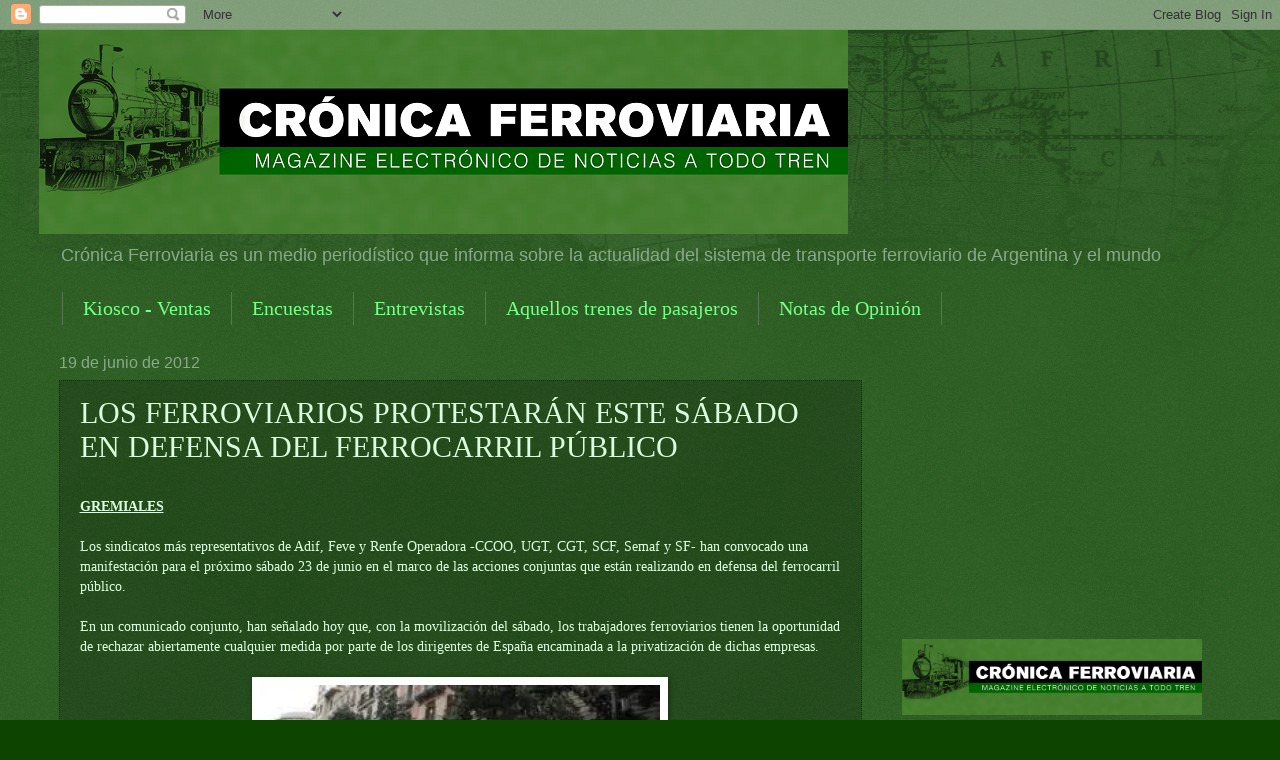

--- FILE ---
content_type: text/html; charset=UTF-8
request_url: https://wwwcronicaferroviaria.blogspot.com/2012/06/los-ferroviarios-protestaran-este.html
body_size: 35378
content:
<!DOCTYPE html>
<html class='v2' dir='ltr' lang='es'>
<head>
<link href='https://www.blogger.com/static/v1/widgets/335934321-css_bundle_v2.css' rel='stylesheet' type='text/css'/>
<meta content='width=1100' name='viewport'/>
<meta content='text/html; charset=UTF-8' http-equiv='Content-Type'/>
<meta content='blogger' name='generator'/>
<link href='https://wwwcronicaferroviaria.blogspot.com/favicon.ico' rel='icon' type='image/x-icon'/>
<link href='https://wwwcronicaferroviaria.blogspot.com/2012/06/los-ferroviarios-protestaran-este.html' rel='canonical'/>
<link rel="alternate" type="application/atom+xml" title="CRÓNICA FERROVIARIA - Atom" href="https://wwwcronicaferroviaria.blogspot.com/feeds/posts/default" />
<link rel="alternate" type="application/rss+xml" title="CRÓNICA FERROVIARIA - RSS" href="https://wwwcronicaferroviaria.blogspot.com/feeds/posts/default?alt=rss" />
<link rel="service.post" type="application/atom+xml" title="CRÓNICA FERROVIARIA - Atom" href="https://www.blogger.com/feeds/4027941387784769788/posts/default" />

<link rel="alternate" type="application/atom+xml" title="CRÓNICA FERROVIARIA - Atom" href="https://wwwcronicaferroviaria.blogspot.com/feeds/1239833630597868706/comments/default" />
<!--Can't find substitution for tag [blog.ieCssRetrofitLinks]-->
<link href='https://blogger.googleusercontent.com/img/b/R29vZ2xl/AVvXsEhVx3ggu9b3M9fROEqjlfTL3gKi2b81U9-b3r58_toJl61LE6XcxHR4WW-g0UdaCpLM7bh0qJ6GMIW-OT8etAbhsc6WDghORsCu6JafyWF6rhyphenhyphenbAM7bGjcT_SLSj6smA0gQfPUY8s-RVcA3/s400/PAROESPA%C3%91A.JPG' rel='image_src'/>
<meta content='https://wwwcronicaferroviaria.blogspot.com/2012/06/los-ferroviarios-protestaran-este.html' property='og:url'/>
<meta content='LOS FERROVIARIOS PROTESTARÁN ESTE SÁBADO EN DEFENSA DEL FERROCARRIL PÚBLICO' property='og:title'/>
<meta content='CRÓNICA FERROVIARIA &quot;Blog sobre redes sociales y diseño web&quot;' property='og:description'/>
<meta content='https://blogger.googleusercontent.com/img/b/R29vZ2xl/AVvXsEhVx3ggu9b3M9fROEqjlfTL3gKi2b81U9-b3r58_toJl61LE6XcxHR4WW-g0UdaCpLM7bh0qJ6GMIW-OT8etAbhsc6WDghORsCu6JafyWF6rhyphenhyphenbAM7bGjcT_SLSj6smA0gQfPUY8s-RVcA3/w1200-h630-p-k-no-nu/PAROESPA%C3%91A.JPG' property='og:image'/>
<title>CRÓNICA FERROVIARIA: LOS FERROVIARIOS PROTESTARÁN ESTE SÁBADO EN DEFENSA DEL FERROCARRIL PÚBLICO</title>
<style id='page-skin-1' type='text/css'><!--
/*
-----------------------------------------------
Blogger Template Style
Name:     Watermark
Designer: Blogger
URL:      www.blogger.com
----------------------------------------------- */
/* Use this with templates/1ktemplate-*.html */
/* Content
----------------------------------------------- */
body {
font: normal normal 14px Verdana, Geneva, sans-serif;;
color: #ddffde;
background: #0c4400 url(https://resources.blogblog.com/blogblog/data/1kt/watermark/body_background_navigator.png) repeat scroll top left;
}
html body .content-outer {
min-width: 0;
max-width: 100%;
width: 100%;
}
.content-outer {
font-size: 92%;
}
a:link {
text-decoration:none;
color: #77ff8a;
}
a:visited {
text-decoration:none;
color: #8eff66;
}
a:hover {
text-decoration:underline;
color: #ccffd5;
}
.body-fauxcolumns .cap-top {
margin-top: 30px;
background: transparent url(https://resources.blogblog.com/blogblog/data/1kt/watermark/body_overlay_navigator.png) no-repeat scroll top center;
height: 256px;
}
.content-inner {
padding: 0;
}
/* Header
----------------------------------------------- */
.header-inner .Header .titlewrapper,
.header-inner .Header .descriptionwrapper {
padding-left: 20px;
padding-right: 20px;
}
.Header h1 {
font: normal normal 60px Georgia, Utopia, 'Palatino Linotype', Palatino, serif;
color: #ffffff;
text-shadow: 2px 2px rgba(0, 0, 0, .1);
}
.Header h1 a {
color: #ffffff;
}
.Header .description {
font-size: 140%;
color: #88aa89;
}
/* Tabs
----------------------------------------------- */
.tabs-inner .section {
margin: 0 20px;
}
.tabs-inner .PageList, .tabs-inner .LinkList, .tabs-inner .Labels {
margin-left: -11px;
margin-right: -11px;
background-color: rgba(0,0,0,0);
border-top: 0 solid #ffffff;
border-bottom: 0 solid #ffffff;
-moz-box-shadow: 0 0 0 rgba(0, 0, 0, .3);
-webkit-box-shadow: 0 0 0 rgba(0, 0, 0, .3);
-goog-ms-box-shadow: 0 0 0 rgba(0, 0, 0, .3);
box-shadow: 0 0 0 rgba(0, 0, 0, .3);
}
.tabs-inner .PageList .widget-content,
.tabs-inner .LinkList .widget-content,
.tabs-inner .Labels .widget-content {
margin: -3px -11px;
background: transparent none  no-repeat scroll right;
}
.tabs-inner .widget ul {
padding: 2px 25px;
max-height: 34px;
background: transparent none no-repeat scroll left;
}
.tabs-inner .widget li {
border: none;
}
.tabs-inner .widget li a {
display: inline-block;
padding: .25em 1em;
font: normal normal 20px Georgia, Utopia, 'Palatino Linotype', Palatino, serif;
color: #77ff8a;
border-right: 1px solid #557756;
}
.tabs-inner .widget li:first-child a {
border-left: 1px solid #557756;
}
.tabs-inner .widget li.selected a, .tabs-inner .widget li a:hover {
color: #ffffff;
}
/* Headings
----------------------------------------------- */
h2 {
font: normal normal 20px Georgia, Utopia, 'Palatino Linotype', Palatino, serif;
color: #ffffff;
margin: 0 0 .5em;
}
h2.date-header {
font: normal normal 16px Arial, Tahoma, Helvetica, FreeSans, sans-serif;
color: #88aa89;
}
/* Main
----------------------------------------------- */
.main-inner .column-center-inner,
.main-inner .column-left-inner,
.main-inner .column-right-inner {
padding: 0 5px;
}
.main-outer {
margin-top: 0;
background: transparent none no-repeat scroll top left;
}
.main-inner {
padding-top: 30px;
}
.main-cap-top {
position: relative;
}
.main-cap-top .cap-right {
position: absolute;
height: 0;
width: 100%;
bottom: 0;
background: transparent none repeat-x scroll bottom center;
}
.main-cap-top .cap-left {
position: absolute;
height: 245px;
width: 280px;
right: 0;
bottom: 0;
background: transparent none no-repeat scroll bottom left;
}
/* Posts
----------------------------------------------- */
.post-outer {
padding: 15px 20px;
margin: 0 0 25px;
background: rgba(0,0,0,0) url(//www.blogblog.com/1kt/watermark/post_background_navigator.png) repeat scroll top left;
_background-image: none;
border: dotted 1px #113312;
-moz-box-shadow: 0 0 0 rgba(0, 0, 0, .1);
-webkit-box-shadow: 0 0 0 rgba(0, 0, 0, .1);
-goog-ms-box-shadow: 0 0 0 rgba(0, 0, 0, .1);
box-shadow: 0 0 0 rgba(0, 0, 0, .1);
}
h3.post-title {
font: normal normal 30px Georgia, Utopia, 'Palatino Linotype', Palatino, serif;
margin: 0;
}
.comments h4 {
font: normal normal 30px Georgia, Utopia, 'Palatino Linotype', Palatino, serif;
margin: 1em 0 0;
}
.post-body {
font-size: 105%;
line-height: 1.5;
position: relative;
}
.post-header {
margin: 0 0 1em;
color: #88aa89;
}
.post-footer {
margin: 10px 0 0;
padding: 10px 0 0;
color: #88aa89;
border-top: dashed 1px #779978;
}
#blog-pager {
font-size: 140%
}
#comments .comment-author {
padding-top: 1.5em;
border-top: dashed 1px #779978;
background-position: 0 1.5em;
}
#comments .comment-author:first-child {
padding-top: 0;
border-top: none;
}
.avatar-image-container {
margin: .2em 0 0;
}
/* Comments
----------------------------------------------- */
.comments .comments-content .icon.blog-author {
background-repeat: no-repeat;
background-image: url([data-uri]);
}
.comments .comments-content .loadmore a {
border-top: 1px solid #779978;
border-bottom: 1px solid #779978;
}
.comments .continue {
border-top: 2px solid #779978;
}
/* Widgets
----------------------------------------------- */
.widget ul, .widget #ArchiveList ul.flat {
padding: 0;
list-style: none;
}
.widget ul li, .widget #ArchiveList ul.flat li {
padding: .35em 0;
text-indent: 0;
border-top: dashed 1px #779978;
}
.widget ul li:first-child, .widget #ArchiveList ul.flat li:first-child {
border-top: none;
}
.widget .post-body ul {
list-style: disc;
}
.widget .post-body ul li {
border: none;
}
.widget .zippy {
color: #779978;
}
.post-body img, .post-body .tr-caption-container, .Profile img, .Image img,
.BlogList .item-thumbnail img {
padding: 5px;
background: #fff;
-moz-box-shadow: 1px 1px 5px rgba(0, 0, 0, .5);
-webkit-box-shadow: 1px 1px 5px rgba(0, 0, 0, .5);
-goog-ms-box-shadow: 1px 1px 5px rgba(0, 0, 0, .5);
box-shadow: 1px 1px 5px rgba(0, 0, 0, .5);
}
.post-body img, .post-body .tr-caption-container {
padding: 8px;
}
.post-body .tr-caption-container {
color: #333333;
}
.post-body .tr-caption-container img {
padding: 0;
background: transparent;
border: none;
-moz-box-shadow: 0 0 0 rgba(0, 0, 0, .1);
-webkit-box-shadow: 0 0 0 rgba(0, 0, 0, .1);
-goog-ms-box-shadow: 0 0 0 rgba(0, 0, 0, .1);
box-shadow: 0 0 0 rgba(0, 0, 0, .1);
}
/* Footer
----------------------------------------------- */
.footer-outer {
color:#ddffde;
background: #081100 url(https://resources.blogblog.com/blogblog/data/1kt/watermark/body_background_navigator.png) repeat scroll top left;
}
.footer-outer a {
color: #77ff8a;
}
.footer-outer a:visited {
color: #8eff66;
}
.footer-outer a:hover {
color: #ccffd5;
}
.footer-outer .widget h2 {
color: #ffffff;
}
/* Mobile
----------------------------------------------- */
body.mobile  {
background-size: 100% auto;
}
.mobile .body-fauxcolumn-outer {
background: transparent none repeat scroll top left;
}
html .mobile .mobile-date-outer {
border-bottom: none;
background: rgba(0,0,0,0) url(//www.blogblog.com/1kt/watermark/post_background_navigator.png) repeat scroll top left;
_background-image: none;
margin-bottom: 10px;
}
.mobile .main-inner .date-outer {
padding: 0;
}
.mobile .main-inner .date-header {
margin: 10px;
}
.mobile .main-cap-top {
z-index: -1;
}
.mobile .content-outer {
font-size: 100%;
}
.mobile .post-outer {
padding: 10px;
}
.mobile .main-cap-top .cap-left {
background: transparent none no-repeat scroll bottom left;
}
.mobile .body-fauxcolumns .cap-top {
margin: 0;
}
.mobile-link-button {
background: rgba(0,0,0,0) url(//www.blogblog.com/1kt/watermark/post_background_navigator.png) repeat scroll top left;
}
.mobile-link-button a:link, .mobile-link-button a:visited {
color: #77ff8a;
}
.mobile-index-date .date-header {
color: #88aa89;
}
.mobile-index-contents {
color: #ddffde;
}
.mobile .tabs-inner .section {
margin: 0;
}
.mobile .tabs-inner .PageList {
margin-left: 0;
margin-right: 0;
}
.mobile .tabs-inner .PageList .widget-content {
margin: 0;
color: #ffffff;
background: rgba(0,0,0,0) url(//www.blogblog.com/1kt/watermark/post_background_navigator.png) repeat scroll top left;
}
.mobile .tabs-inner .PageList .widget-content .pagelist-arrow {
border-left: 1px solid #557756;
}

--></style>
<style id='template-skin-1' type='text/css'><!--
body {
min-width: 1203px;
}
.content-outer, .content-fauxcolumn-outer, .region-inner {
min-width: 1203px;
max-width: 1203px;
_width: 1203px;
}
.main-inner .columns {
padding-left: 0;
padding-right: 360px;
}
.main-inner .fauxcolumn-center-outer {
left: 0;
right: 360px;
/* IE6 does not respect left and right together */
_width: expression(this.parentNode.offsetWidth -
parseInt("0") -
parseInt("360px") + 'px');
}
.main-inner .fauxcolumn-left-outer {
width: 0;
}
.main-inner .fauxcolumn-right-outer {
width: 360px;
}
.main-inner .column-left-outer {
width: 0;
right: 100%;
margin-left: -0;
}
.main-inner .column-right-outer {
width: 360px;
margin-right: -360px;
}
#layout {
min-width: 0;
}
#layout .content-outer {
min-width: 0;
width: 800px;
}
#layout .region-inner {
min-width: 0;
width: auto;
}
body#layout div.add_widget {
padding: 8px;
}
body#layout div.add_widget a {
margin-left: 32px;
}
--></style>
<script type='text/javascript'>
        (function(i,s,o,g,r,a,m){i['GoogleAnalyticsObject']=r;i[r]=i[r]||function(){
        (i[r].q=i[r].q||[]).push(arguments)},i[r].l=1*new Date();a=s.createElement(o),
        m=s.getElementsByTagName(o)[0];a.async=1;a.src=g;m.parentNode.insertBefore(a,m)
        })(window,document,'script','https://www.google-analytics.com/analytics.js','ga');
        ga('create', 'UA-150755711-2', 'auto', 'blogger');
        ga('blogger.send', 'pageview');
      </script>
<link href='https://www.blogger.com/dyn-css/authorization.css?targetBlogID=4027941387784769788&amp;zx=ba819672-a48d-4a78-baa3-206078ca43b8' media='none' onload='if(media!=&#39;all&#39;)media=&#39;all&#39;' rel='stylesheet'/><noscript><link href='https://www.blogger.com/dyn-css/authorization.css?targetBlogID=4027941387784769788&amp;zx=ba819672-a48d-4a78-baa3-206078ca43b8' rel='stylesheet'/></noscript>
<meta name='google-adsense-platform-account' content='ca-host-pub-1556223355139109'/>
<meta name='google-adsense-platform-domain' content='blogspot.com'/>

<!-- data-ad-client=ca-pub-5302065366234012 -->

</head>
<body class='loading variant-navigator'>
<div class='navbar section' id='navbar' name='Barra de navegación'><div class='widget Navbar' data-version='1' id='Navbar1'><script type="text/javascript">
    function setAttributeOnload(object, attribute, val) {
      if(window.addEventListener) {
        window.addEventListener('load',
          function(){ object[attribute] = val; }, false);
      } else {
        window.attachEvent('onload', function(){ object[attribute] = val; });
      }
    }
  </script>
<div id="navbar-iframe-container"></div>
<script type="text/javascript" src="https://apis.google.com/js/platform.js"></script>
<script type="text/javascript">
      gapi.load("gapi.iframes:gapi.iframes.style.bubble", function() {
        if (gapi.iframes && gapi.iframes.getContext) {
          gapi.iframes.getContext().openChild({
              url: 'https://www.blogger.com/navbar/4027941387784769788?po\x3d1239833630597868706\x26origin\x3dhttps://wwwcronicaferroviaria.blogspot.com',
              where: document.getElementById("navbar-iframe-container"),
              id: "navbar-iframe"
          });
        }
      });
    </script><script type="text/javascript">
(function() {
var script = document.createElement('script');
script.type = 'text/javascript';
script.src = '//pagead2.googlesyndication.com/pagead/js/google_top_exp.js';
var head = document.getElementsByTagName('head')[0];
if (head) {
head.appendChild(script);
}})();
</script>
</div></div>
<div class='body-fauxcolumns'>
<div class='fauxcolumn-outer body-fauxcolumn-outer'>
<div class='cap-top'>
<div class='cap-left'></div>
<div class='cap-right'></div>
</div>
<div class='fauxborder-left'>
<div class='fauxborder-right'></div>
<div class='fauxcolumn-inner'>
</div>
</div>
<div class='cap-bottom'>
<div class='cap-left'></div>
<div class='cap-right'></div>
</div>
</div>
</div>
<div class='content'>
<div class='content-fauxcolumns'>
<div class='fauxcolumn-outer content-fauxcolumn-outer'>
<div class='cap-top'>
<div class='cap-left'></div>
<div class='cap-right'></div>
</div>
<div class='fauxborder-left'>
<div class='fauxborder-right'></div>
<div class='fauxcolumn-inner'>
</div>
</div>
<div class='cap-bottom'>
<div class='cap-left'></div>
<div class='cap-right'></div>
</div>
</div>
</div>
<div class='content-outer'>
<div class='content-cap-top cap-top'>
<div class='cap-left'></div>
<div class='cap-right'></div>
</div>
<div class='fauxborder-left content-fauxborder-left'>
<div class='fauxborder-right content-fauxborder-right'></div>
<div class='content-inner'>
<header>
<div class='header-outer'>
<div class='header-cap-top cap-top'>
<div class='cap-left'></div>
<div class='cap-right'></div>
</div>
<div class='fauxborder-left header-fauxborder-left'>
<div class='fauxborder-right header-fauxborder-right'></div>
<div class='region-inner header-inner'>
<div class='header section' id='header' name='Cabecera'><div class='widget Header' data-version='1' id='Header1'>
<div id='header-inner'>
<a href='https://wwwcronicaferroviaria.blogspot.com/' style='display: block'>
<img alt='CRÓNICA FERROVIARIA' height='204px; ' id='Header1_headerimg' src='https://blogger.googleusercontent.com/img/b/R29vZ2xl/AVvXsEi0Xxf4RWafwWIxUkv9spN6vcXCSyTtN6qBtYp6i7vIuxqva7ia-T8R_jgH9qaB4JGr_1ACnshgcAIDF8F1-GDMhbVoInN8JjXDLpwwzjJsyei3jQG49jHe1pd27iGsV-pRaLP4dG1OhluV/s809/188978395_479449259996932_4993807030047827654_n3.png' style='display: block' width='809px; '/>
</a>
<div class='descriptionwrapper'>
<p class='description'><span>Crónica Ferroviaria es un medio periodístico que informa sobre la actualidad del sistema de transporte ferroviario de Argentina y el mundo</span></p>
</div>
</div>
</div></div>
</div>
</div>
<div class='header-cap-bottom cap-bottom'>
<div class='cap-left'></div>
<div class='cap-right'></div>
</div>
</div>
</header>
<div class='tabs-outer'>
<div class='tabs-cap-top cap-top'>
<div class='cap-left'></div>
<div class='cap-right'></div>
</div>
<div class='fauxborder-left tabs-fauxborder-left'>
<div class='fauxborder-right tabs-fauxborder-right'></div>
<div class='region-inner tabs-inner'>
<div class='tabs section' id='crosscol' name='Multicolumnas'><div class='widget PageList' data-version='1' id='PageList1'>
<div class='widget-content'>
<ul>
<li>
<a href='https://wwwcronicaferroviaria.blogspot.com/p/kiosko-ventas.html'>Kiosco - Ventas</a>
</li>
<li>
<a href='https://wwwcronicaferroviaria.blogspot.com/p/estadisticas.html'>Encuestas</a>
</li>
<li>
<a href='https://wwwcronicaferroviaria.blogspot.com/p/entrevistas.html'>Entrevistas</a>
</li>
<li>
<a href='https://wwwcronicaferroviaria.blogspot.com/p/aquellos-trenes-de-pasajeros.html'>Aquellos trenes de pasajeros</a>
</li>
<li>
<a href='https://wwwcronicaferroviaria.blogspot.com/p/notas-de-opinion.html'>Notas de Opinión</a>
</li>
</ul>
<div class='clear'></div>
</div>
</div></div>
<div class='tabs no-items section' id='crosscol-overflow' name='Cross-Column 2'></div>
</div>
</div>
<div class='tabs-cap-bottom cap-bottom'>
<div class='cap-left'></div>
<div class='cap-right'></div>
</div>
</div>
<div class='main-outer'>
<div class='main-cap-top cap-top'>
<div class='cap-left'></div>
<div class='cap-right'></div>
</div>
<div class='fauxborder-left main-fauxborder-left'>
<div class='fauxborder-right main-fauxborder-right'></div>
<div class='region-inner main-inner'>
<div class='columns fauxcolumns'>
<div class='fauxcolumn-outer fauxcolumn-center-outer'>
<div class='cap-top'>
<div class='cap-left'></div>
<div class='cap-right'></div>
</div>
<div class='fauxborder-left'>
<div class='fauxborder-right'></div>
<div class='fauxcolumn-inner'>
</div>
</div>
<div class='cap-bottom'>
<div class='cap-left'></div>
<div class='cap-right'></div>
</div>
</div>
<div class='fauxcolumn-outer fauxcolumn-left-outer'>
<div class='cap-top'>
<div class='cap-left'></div>
<div class='cap-right'></div>
</div>
<div class='fauxborder-left'>
<div class='fauxborder-right'></div>
<div class='fauxcolumn-inner'>
</div>
</div>
<div class='cap-bottom'>
<div class='cap-left'></div>
<div class='cap-right'></div>
</div>
</div>
<div class='fauxcolumn-outer fauxcolumn-right-outer'>
<div class='cap-top'>
<div class='cap-left'></div>
<div class='cap-right'></div>
</div>
<div class='fauxborder-left'>
<div class='fauxborder-right'></div>
<div class='fauxcolumn-inner'>
</div>
</div>
<div class='cap-bottom'>
<div class='cap-left'></div>
<div class='cap-right'></div>
</div>
</div>
<!-- corrects IE6 width calculation -->
<div class='columns-inner'>
<div class='column-center-outer'>
<div class='column-center-inner'>
<div class='main section' id='main' name='Principal'><div class='widget Blog' data-version='1' id='Blog1'>
<div class='blog-posts hfeed'>

          <div class="date-outer">
        
<h2 class='date-header'><span>19 de junio de 2012</span></h2>

          <div class="date-posts">
        
<div class='post-outer'>
<div class='post hentry uncustomized-post-template' itemprop='blogPost' itemscope='itemscope' itemtype='http://schema.org/BlogPosting'>
<meta content='https://blogger.googleusercontent.com/img/b/R29vZ2xl/AVvXsEhVx3ggu9b3M9fROEqjlfTL3gKi2b81U9-b3r58_toJl61LE6XcxHR4WW-g0UdaCpLM7bh0qJ6GMIW-OT8etAbhsc6WDghORsCu6JafyWF6rhyphenhyphenbAM7bGjcT_SLSj6smA0gQfPUY8s-RVcA3/s400/PAROESPA%C3%91A.JPG' itemprop='image_url'/>
<meta content='4027941387784769788' itemprop='blogId'/>
<meta content='1239833630597868706' itemprop='postId'/>
<a name='1239833630597868706'></a>
<h3 class='post-title entry-title' itemprop='name'>
LOS FERROVIARIOS PROTESTARÁN ESTE SÁBADO EN DEFENSA DEL FERROCARRIL PÚBLICO
</h3>
<div class='post-header'>
<div class='post-header-line-1'></div>
</div>
<div class='post-body entry-content' id='post-body-1239833630597868706' itemprop='description articleBody'>
<br />
<div class="MsoNormal">
<span style="font-family: Verdana;"><b><u>GREMIALES</u></b></span></div>
<div class="MsoNormal">
<br /></div>
<div class="MsoNormal">
<span lang="ES-TRAD" style="font-family: Verdana;">Los
sindicatos más representativos de Adif, Feve y Renfe Operadora -CCOO, UGT, CGT,
SCF, Semaf y SF- han convocado una manifestación para el próximo sábado 23 de
junio en el marco de las acciones conjuntas que están realizando en defensa del
ferrocarril público.<o:p></o:p></span></div>
<div class="MsoNormal">
<br /></div>
<div class="MsoNormal">
<span lang="ES-TRAD" style="font-family: Verdana;">En un
comunicado conjunto, han señalado hoy que, con la movilización del sábado, los
trabajadores ferroviarios tienen la oportunidad de rechazar abiertamente
cualquier medida por parte de los dirigentes de España encaminada a la
privatización de dichas empresas.<o:p></o:p></span></div>
<div class="MsoNormal">
<span lang="ES-TRAD" style="font-family: Verdana;"><br /></span></div>
<div class="separator" style="clear: both; text-align: center;">
<a href="https://blogger.googleusercontent.com/img/b/R29vZ2xl/AVvXsEhVx3ggu9b3M9fROEqjlfTL3gKi2b81U9-b3r58_toJl61LE6XcxHR4WW-g0UdaCpLM7bh0qJ6GMIW-OT8etAbhsc6WDghORsCu6JafyWF6rhyphenhyphenbAM7bGjcT_SLSj6smA0gQfPUY8s-RVcA3/s1600/PAROESPA%C3%91A.JPG" imageanchor="1" style="margin-left: 1em; margin-right: 1em;"><img border="0" height="234" loading="lazy" src="https://blogger.googleusercontent.com/img/b/R29vZ2xl/AVvXsEhVx3ggu9b3M9fROEqjlfTL3gKi2b81U9-b3r58_toJl61LE6XcxHR4WW-g0UdaCpLM7bh0qJ6GMIW-OT8etAbhsc6WDghORsCu6JafyWF6rhyphenhyphenbAM7bGjcT_SLSj6smA0gQfPUY8s-RVcA3/s400-rw/PAROESPA%C3%91A.JPG" width="400" /></a></div>
<div class="MsoNormal">
<span lang="ES-TRAD" style="font-family: Verdana;"><br /></span></div>
<div class="MsoNormal">
<br /></div>
<div class="MsoNormal">
<span lang="ES-TRAD" style="font-family: Verdana;">Para la
representación sindical, el "23-J es un día clave" para los
ferroviarios, por lo que conseguir una alta participación "debe ser el
principal objetivo", para que el Gobierno, el Ministerio de Fomento y los
propios ciudadanos, que son parte afectada en los recortes al ferrocarril,
escuchen su voz y sus reivindicaciones.<o:p></o:p></span></div>
<div class="MsoNormal">
<br /></div>
<div class="MsoNormal">
<span lang="ES-TRAD" style="font-family: Verdana;">Los
sindicatos se proponen demostrar que por mucho que el Gobierno intente recortar
presupuestos, salarios y derechos, lo que "nunca podrá recortar" son
las ideas de los trabajadores ferroviarios, sus ganas de luchar y de defender
lo que pertenece a todos.<o:p></o:p></span></div>
<div class="MsoNormal">
<br /></div>
<div class="MsoNormal">
<span lang="ES-TRAD" style="font-family: Verdana;">A su juicio,
hay "demasiado en juego" -su trabajo, el de sus hijos, la movilidad
de los ciudadanos, su seguridad, la calidad del servicio y el modelo de
cohesión territorial-, por lo que no se puede consentir que se tome un servicio
público construido entre todos como un regalo para la iniciativa privada.<o:p></o:p></span></div>
<div class="MsoNormal">
<br /></div>
<div class="MsoNormal">
<span lang="ES-TRAD" style="font-family: Verdana;">Los
sindicatos del sector continuarán "la lucha por el ferrocarril
público", el mismo que ahora, "bajo el pretexto de la crisis que todo
parece aguantarlo, pueden dejar en manos de unos pocos", han defendido en
la nota. EFECOM<o:p></o:p></span></div>
<div style='clear: both;'></div>
</div>
<div class='post-footer'>
<div class='post-footer-line post-footer-line-1'>
<span class='post-author vcard'>
Crónica Ferroviaria
<span class='fn' itemprop='author' itemscope='itemscope' itemtype='http://schema.org/Person'>
<meta content='https://www.blogger.com/profile/08017927233659827386' itemprop='url'/>
<a class='g-profile' href='https://www.blogger.com/profile/08017927233659827386' rel='author' title='author profile'>
<span itemprop='name'>CRÓNICA FERROVIARIA</span>
</a>
</span>
</span>
<span class='post-timestamp'>
at
<meta content='https://wwwcronicaferroviaria.blogspot.com/2012/06/los-ferroviarios-protestaran-este.html' itemprop='url'/>
<a class='timestamp-link' href='https://wwwcronicaferroviaria.blogspot.com/2012/06/los-ferroviarios-protestaran-este.html' rel='bookmark' title='permanent link'><abbr class='published' itemprop='datePublished' title='2012-06-19T20:55:00-03:00'>20:55:00</abbr></a>
</span>
<span class='post-comment-link'>
</span>
<span class='post-icons'>
<span class='item-action'>
<a href='https://www.blogger.com/email-post/4027941387784769788/1239833630597868706' title='Enviar entrada por correo electrónico'>
<img alt='' class='icon-action' height='13' src='https://resources.blogblog.com/img/icon18_email.gif' width='18'/>
</a>
</span>
</span>
<div class='post-share-buttons goog-inline-block'>
<a class='goog-inline-block share-button sb-email' href='https://www.blogger.com/share-post.g?blogID=4027941387784769788&postID=1239833630597868706&target=email' target='_blank' title='Enviar por correo electrónico'><span class='share-button-link-text'>Enviar por correo electrónico</span></a><a class='goog-inline-block share-button sb-blog' href='https://www.blogger.com/share-post.g?blogID=4027941387784769788&postID=1239833630597868706&target=blog' onclick='window.open(this.href, "_blank", "height=270,width=475"); return false;' target='_blank' title='Escribe un blog'><span class='share-button-link-text'>Escribe un blog</span></a><a class='goog-inline-block share-button sb-twitter' href='https://www.blogger.com/share-post.g?blogID=4027941387784769788&postID=1239833630597868706&target=twitter' target='_blank' title='Compartir en X'><span class='share-button-link-text'>Compartir en X</span></a><a class='goog-inline-block share-button sb-facebook' href='https://www.blogger.com/share-post.g?blogID=4027941387784769788&postID=1239833630597868706&target=facebook' onclick='window.open(this.href, "_blank", "height=430,width=640"); return false;' target='_blank' title='Compartir con Facebook'><span class='share-button-link-text'>Compartir con Facebook</span></a><a class='goog-inline-block share-button sb-pinterest' href='https://www.blogger.com/share-post.g?blogID=4027941387784769788&postID=1239833630597868706&target=pinterest' target='_blank' title='Compartir en Pinterest'><span class='share-button-link-text'>Compartir en Pinterest</span></a>
</div>
</div>
<div class='post-footer-line post-footer-line-2'>
<span class='post-labels'>
Etiquetas
<a href='https://wwwcronicaferroviaria.blogspot.com/search/label/Adif' rel='tag'>Adif</a>,
<a href='https://wwwcronicaferroviaria.blogspot.com/search/label/CCOO' rel='tag'>CCOO</a>,
<a href='https://wwwcronicaferroviaria.blogspot.com/search/label/CGT' rel='tag'>CGT</a>,
<a href='https://wwwcronicaferroviaria.blogspot.com/search/label/Empresa%20FEVE' rel='tag'>Empresa FEVE</a>,
<a href='https://wwwcronicaferroviaria.blogspot.com/search/label/Espa%C3%B1a' rel='tag'>España</a>,
<a href='https://wwwcronicaferroviaria.blogspot.com/search/label/Ferrocarril%20p%C3%BAblico' rel='tag'>Ferrocarril público</a>,
<a href='https://wwwcronicaferroviaria.blogspot.com/search/label/Ferroviarios' rel='tag'>Ferroviarios</a>,
<a href='https://wwwcronicaferroviaria.blogspot.com/search/label/Renfe%20Operadora' rel='tag'>Renfe Operadora</a>,
<a href='https://wwwcronicaferroviaria.blogspot.com/search/label/Trabajadores%20Ferroviarios' rel='tag'>Trabajadores Ferroviarios</a>,
<a href='https://wwwcronicaferroviaria.blogspot.com/search/label/UGT' rel='tag'>UGT</a>
</span>
</div>
<div class='post-footer-line post-footer-line-3'>
<span class='post-location'>
</span>
</div>
</div>
</div>
<div class='comments' id='comments'>
<a name='comments'></a>
<h4>2 comentarios:</h4>
<div class='comments-content'>
<script async='async' src='' type='text/javascript'></script>
<script type='text/javascript'>
    (function() {
      var items = null;
      var msgs = null;
      var config = {};

// <![CDATA[
      var cursor = null;
      if (items && items.length > 0) {
        cursor = parseInt(items[items.length - 1].timestamp) + 1;
      }

      var bodyFromEntry = function(entry) {
        var text = (entry &&
                    ((entry.content && entry.content.$t) ||
                     (entry.summary && entry.summary.$t))) ||
            '';
        if (entry && entry.gd$extendedProperty) {
          for (var k in entry.gd$extendedProperty) {
            if (entry.gd$extendedProperty[k].name == 'blogger.contentRemoved') {
              return '<span class="deleted-comment">' + text + '</span>';
            }
          }
        }
        return text;
      }

      var parse = function(data) {
        cursor = null;
        var comments = [];
        if (data && data.feed && data.feed.entry) {
          for (var i = 0, entry; entry = data.feed.entry[i]; i++) {
            var comment = {};
            // comment ID, parsed out of the original id format
            var id = /blog-(\d+).post-(\d+)/.exec(entry.id.$t);
            comment.id = id ? id[2] : null;
            comment.body = bodyFromEntry(entry);
            comment.timestamp = Date.parse(entry.published.$t) + '';
            if (entry.author && entry.author.constructor === Array) {
              var auth = entry.author[0];
              if (auth) {
                comment.author = {
                  name: (auth.name ? auth.name.$t : undefined),
                  profileUrl: (auth.uri ? auth.uri.$t : undefined),
                  avatarUrl: (auth.gd$image ? auth.gd$image.src : undefined)
                };
              }
            }
            if (entry.link) {
              if (entry.link[2]) {
                comment.link = comment.permalink = entry.link[2].href;
              }
              if (entry.link[3]) {
                var pid = /.*comments\/default\/(\d+)\?.*/.exec(entry.link[3].href);
                if (pid && pid[1]) {
                  comment.parentId = pid[1];
                }
              }
            }
            comment.deleteclass = 'item-control blog-admin';
            if (entry.gd$extendedProperty) {
              for (var k in entry.gd$extendedProperty) {
                if (entry.gd$extendedProperty[k].name == 'blogger.itemClass') {
                  comment.deleteclass += ' ' + entry.gd$extendedProperty[k].value;
                } else if (entry.gd$extendedProperty[k].name == 'blogger.displayTime') {
                  comment.displayTime = entry.gd$extendedProperty[k].value;
                }
              }
            }
            comments.push(comment);
          }
        }
        return comments;
      };

      var paginator = function(callback) {
        if (hasMore()) {
          var url = config.feed + '?alt=json&v=2&orderby=published&reverse=false&max-results=50';
          if (cursor) {
            url += '&published-min=' + new Date(cursor).toISOString();
          }
          window.bloggercomments = function(data) {
            var parsed = parse(data);
            cursor = parsed.length < 50 ? null
                : parseInt(parsed[parsed.length - 1].timestamp) + 1
            callback(parsed);
            window.bloggercomments = null;
          }
          url += '&callback=bloggercomments';
          var script = document.createElement('script');
          script.type = 'text/javascript';
          script.src = url;
          document.getElementsByTagName('head')[0].appendChild(script);
        }
      };
      var hasMore = function() {
        return !!cursor;
      };
      var getMeta = function(key, comment) {
        if ('iswriter' == key) {
          var matches = !!comment.author
              && comment.author.name == config.authorName
              && comment.author.profileUrl == config.authorUrl;
          return matches ? 'true' : '';
        } else if ('deletelink' == key) {
          return config.baseUri + '/comment/delete/'
               + config.blogId + '/' + comment.id;
        } else if ('deleteclass' == key) {
          return comment.deleteclass;
        }
        return '';
      };

      var replybox = null;
      var replyUrlParts = null;
      var replyParent = undefined;

      var onReply = function(commentId, domId) {
        if (replybox == null) {
          // lazily cache replybox, and adjust to suit this style:
          replybox = document.getElementById('comment-editor');
          if (replybox != null) {
            replybox.height = '250px';
            replybox.style.display = 'block';
            replyUrlParts = replybox.src.split('#');
          }
        }
        if (replybox && (commentId !== replyParent)) {
          replybox.src = '';
          document.getElementById(domId).insertBefore(replybox, null);
          replybox.src = replyUrlParts[0]
              + (commentId ? '&parentID=' + commentId : '')
              + '#' + replyUrlParts[1];
          replyParent = commentId;
        }
      };

      var hash = (window.location.hash || '#').substring(1);
      var startThread, targetComment;
      if (/^comment-form_/.test(hash)) {
        startThread = hash.substring('comment-form_'.length);
      } else if (/^c[0-9]+$/.test(hash)) {
        targetComment = hash.substring(1);
      }

      // Configure commenting API:
      var configJso = {
        'maxDepth': config.maxThreadDepth
      };
      var provider = {
        'id': config.postId,
        'data': items,
        'loadNext': paginator,
        'hasMore': hasMore,
        'getMeta': getMeta,
        'onReply': onReply,
        'rendered': true,
        'initComment': targetComment,
        'initReplyThread': startThread,
        'config': configJso,
        'messages': msgs
      };

      var render = function() {
        if (window.goog && window.goog.comments) {
          var holder = document.getElementById('comment-holder');
          window.goog.comments.render(holder, provider);
        }
      };

      // render now, or queue to render when library loads:
      if (window.goog && window.goog.comments) {
        render();
      } else {
        window.goog = window.goog || {};
        window.goog.comments = window.goog.comments || {};
        window.goog.comments.loadQueue = window.goog.comments.loadQueue || [];
        window.goog.comments.loadQueue.push(render);
      }
    })();
// ]]>
  </script>
<div id='comment-holder'>
<div class="comment-thread toplevel-thread"><ol id="top-ra"><li class="comment" id="c3644196074675190474"><div class="avatar-image-container"><img src="//resources.blogblog.com/img/blank.gif" alt=""/></div><div class="comment-block"><div class="comment-header"><cite class="user">Anónimo</cite><span class="icon user "></span><span class="datetime secondary-text"><a rel="nofollow" href="https://wwwcronicaferroviaria.blogspot.com/2012/06/los-ferroviarios-protestaran-este.html?showComment=1340159558119#c3644196074675190474">19 de junio de 2012 a las 23:32</a></span></div><p class="comment-content">hola, muy bueno su blog.<br>una crítica constructiva:<br>Podrían aclarar que de que país se trata la noticia, porque ustedes también publican noticias de Argentina, y uno se puede confundir.</p><span class="comment-actions secondary-text"><a class="comment-reply" target="_self" data-comment-id="3644196074675190474">Responder</a><span class="item-control blog-admin blog-admin pid-1477822381"><a target="_self" href="https://www.blogger.com/comment/delete/4027941387784769788/3644196074675190474">Eliminar</a></span></span></div><div class="comment-replies"><div id="c3644196074675190474-rt" class="comment-thread inline-thread hidden"><span class="thread-toggle thread-expanded"><span class="thread-arrow"></span><span class="thread-count"><a target="_self">Respuestas</a></span></span><ol id="c3644196074675190474-ra" class="thread-chrome thread-expanded"><div></div><div id="c3644196074675190474-continue" class="continue"><a class="comment-reply" target="_self" data-comment-id="3644196074675190474">Responder</a></div></ol></div></div><div class="comment-replybox-single" id="c3644196074675190474-ce"></div></li><li class="comment" id="c7799229377016859177"><div class="avatar-image-container"><img src="//resources.blogblog.com/img/blank.gif" alt=""/></div><div class="comment-block"><div class="comment-header"><cite class="user">Armando</cite><span class="icon user "></span><span class="datetime secondary-text"><a rel="nofollow" href="https://wwwcronicaferroviaria.blogspot.com/2012/06/los-ferroviarios-protestaran-este.html?showComment=1340324153084#c7799229377016859177">21 de junio de 2012 a las 21:15</a></span></div><p class="comment-content">Podemos apreciar que en Europa comienza ya tambien la debacle de los ferrocarriles. Podriamos ahora<br> venderles nuestras canchitas 7131 o los coches Werkspoor a los españoles.<br> Va a ser mejor que los que nos vendieron ellos &#191;No les Parece?</p><span class="comment-actions secondary-text"><a class="comment-reply" target="_self" data-comment-id="7799229377016859177">Responder</a><span class="item-control blog-admin blog-admin pid-1477822381"><a target="_self" href="https://www.blogger.com/comment/delete/4027941387784769788/7799229377016859177">Eliminar</a></span></span></div><div class="comment-replies"><div id="c7799229377016859177-rt" class="comment-thread inline-thread hidden"><span class="thread-toggle thread-expanded"><span class="thread-arrow"></span><span class="thread-count"><a target="_self">Respuestas</a></span></span><ol id="c7799229377016859177-ra" class="thread-chrome thread-expanded"><div></div><div id="c7799229377016859177-continue" class="continue"><a class="comment-reply" target="_self" data-comment-id="7799229377016859177">Responder</a></div></ol></div></div><div class="comment-replybox-single" id="c7799229377016859177-ce"></div></li></ol><div id="top-continue" class="continue"><a class="comment-reply" target="_self">Añadir comentario</a></div><div class="comment-replybox-thread" id="top-ce"></div><div class="loadmore hidden" data-post-id="1239833630597868706"><a target="_self">Cargar más...</a></div></div>
</div>
</div>
<p class='comment-footer'>
<div class='comment-form'>
<a name='comment-form'></a>
<p>Usted podrá dar su opinión libremente, pero aquellos comentarios que vengan con insultos, improperios, etc. y sin colocar nombre y apellido, nombre y/o pseudónimo (debajo del mismo) no serán publicados.</p>
<a href='https://www.blogger.com/comment/frame/4027941387784769788?po=1239833630597868706&hl=es&saa=85391&origin=https://wwwcronicaferroviaria.blogspot.com' id='comment-editor-src'></a>
<iframe allowtransparency='true' class='blogger-iframe-colorize blogger-comment-from-post' frameborder='0' height='410px' id='comment-editor' name='comment-editor' src='' width='100%'></iframe>
<script src='https://www.blogger.com/static/v1/jsbin/2830521187-comment_from_post_iframe.js' type='text/javascript'></script>
<script type='text/javascript'>
      BLOG_CMT_createIframe('https://www.blogger.com/rpc_relay.html');
    </script>
</div>
</p>
<div id='backlinks-container'>
<div id='Blog1_backlinks-container'>
</div>
</div>
</div>
</div>
<div class='inline-ad'>
<script async src="https://pagead2.googlesyndication.com/pagead/js/adsbygoogle.js?client=ca-pub-5302065366234012&host=ca-host-pub-1556223355139109" crossorigin="anonymous"></script>
<!-- wwwcronicaferroviaria_main_Blog1_1x1_as -->
<ins class="adsbygoogle"
     style="display:block"
     data-ad-client="ca-pub-5302065366234012"
     data-ad-host="ca-host-pub-1556223355139109"
     data-ad-slot="5089981439"
     data-ad-format="auto"
     data-full-width-responsive="true"></ins>
<script>
(adsbygoogle = window.adsbygoogle || []).push({});
</script>
</div>

        </div></div>
      
</div>
<div class='blog-pager' id='blog-pager'>
<span id='blog-pager-newer-link'>
<a class='blog-pager-newer-link' href='https://wwwcronicaferroviaria.blogspot.com/2012/06/acto-eleccionario-de-delegados-del.html' id='Blog1_blog-pager-newer-link' title='Entrada más reciente'>Entrada más reciente</a>
</span>
<span id='blog-pager-older-link'>
<a class='blog-pager-older-link' href='https://wwwcronicaferroviaria.blogspot.com/2012/06/espana-el-tren-de-la-fresa-volvera-los.html' id='Blog1_blog-pager-older-link' title='Entrada antigua'>Entrada antigua</a>
</span>
<a class='home-link' href='https://wwwcronicaferroviaria.blogspot.com/'>Inicio</a>
</div>
<div class='clear'></div>
<div class='post-feeds'>
<div class='feed-links'>
Suscribirse a:
<a class='feed-link' href='https://wwwcronicaferroviaria.blogspot.com/feeds/1239833630597868706/comments/default' target='_blank' type='application/atom+xml'>Enviar comentarios (Atom)</a>
</div>
</div>
</div></div>
</div>
</div>
<div class='column-left-outer'>
<div class='column-left-inner'>
<aside>
</aside>
</div>
</div>
<div class='column-right-outer'>
<div class='column-right-inner'>
<aside>
<div class='sidebar section' id='sidebar-right-1'><div class='widget AdSense' data-version='1' id='AdSense1'>
<div class='widget-content'>
<script async src="https://pagead2.googlesyndication.com/pagead/js/adsbygoogle.js?client=ca-pub-5302065366234012&host=ca-host-pub-1556223355139109" crossorigin="anonymous"></script>
<!-- wwwcronicaferroviaria_sidebar-right-1_AdSense1_300x250_as -->
<ins class="adsbygoogle"
     style="display:inline-block;width:300px;height:250px"
     data-ad-client="ca-pub-5302065366234012"
     data-ad-host="ca-host-pub-1556223355139109"
     data-ad-slot="6786346416"></ins>
<script>
(adsbygoogle = window.adsbygoogle || []).push({});
</script>
<div class='clear'></div>
</div>
</div><div class='widget Header' data-version='1' id='Header2'>
<div id='header-inner'>
<a href='https://wwwcronicaferroviaria.blogspot.com/' style='display: block'>
<img alt='CRÓNICA FERROVIARIA' height='76px; ' id='Header2_headerimg' src='https://blogger.googleusercontent.com/img/b/R29vZ2xl/AVvXsEgotQJt_5fHuvdZM65RtyTbu63O4-aoldIwxJ7l-qlU4cLxI3l0fOQNjTEEzReo_RR6wk3Y8RJqpDxCqkM_Ne9Kfeg-RusHA9UqKXndLQDnJTw4h7QYt6iplGPVjQYw1NxRZ8rN6K-WQpVN/' style='display: block' width='300px; '/>
</a>
</div>
</div><div class='widget HTML' data-version='1' id='HTML5'>
<h2 class='title'>Invitanos a tomar un cafecito</h2>
<div class='widget-content'>
<a href='https://cafecito.app/cronicaferroviaria' rel='noopener' target='_blank'><img srcset='https://cdn.cafecito.app/imgs/buttons/button_1.png 1x, https://cdn.cafecito.app/imgs/buttons/button_1_2x.png 2x, https://cdn.cafecito.app/imgs/buttons/button_1_3.75x.png 3.75x' src='https://cdn.cafecito.app/imgs/buttons/button_1.png' alt='Invitame un café en cafecito.app' /></a>
</div>
<div class='clear'></div>
</div><div class='widget HTML' data-version='1' id='HTML25'>
<div class='widget-content'>
<script async src="https://pagead2.googlesyndication.com/pagead/js/adsbygoogle.js?client=ca-pub-5302065366234012"
     crossorigin="anonymous"></script>
</div>
<div class='clear'></div>
</div><div class='widget HTML' data-version='1' id='HTML21'>
<h2 class='title'>Vamos por todo</h2>
<div class='widget-content'>
<script async src="https://pagead2.googlesyndication.com/pagead/js/adsbygoogle.js?client=ca-pub-5302065366234012"
     crossorigin="anonymous"></script>
<!-- Vamos por todo -->
<ins class="adsbygoogle"
     style="display:block"
     data-ad-client="ca-pub-5302065366234012"
     data-ad-slot="3002070495"
     data-ad-format="auto"
     data-full-width-responsive="true"></ins>
<script>
     (adsbygoogle = window.adsbygoogle || []).push({});
</script>
</div>
<div class='clear'></div>
</div><div class='widget HTML' data-version='1' id='HTML12'>
<h2 class='title'>Santos Joaquín</h2>
<div class='widget-content'>
<script async src="https://pagead2.googlesyndication.com/pagead/js/adsbygoogle.js?client=ca-pub-5302065366234012"
     crossorigin="anonymous"></script>
<!-- wwwcronicaferroviaria_sidebar-right-1_AdSense2_250x250_as -->
<ins class="adsbygoogle"
     style="display:block"
     data-ad-client="ca-pub-5302065366234012"
     data-ad-slot="4460600595"
     data-ad-format="auto"></ins>
<script>
     (adsbygoogle = window.adsbygoogle || []).push({});
</script>
</div>
<div class='clear'></div>
</div><div class='widget Stats' data-version='1' id='Stats1'>
<h2>PÁGINAS VISTAS EN TOTAL</h2>
<div class='widget-content'>
<div id='Stats1_content' style='display: none;'>
<script src='https://www.gstatic.com/charts/loader.js' type='text/javascript'></script>
<span id='Stats1_sparklinespan' style='display:inline-block; width:75px; height:30px'></span>
<span class='counter-wrapper text-counter-wrapper' id='Stats1_totalCount'>
</span>
<div class='clear'></div>
</div>
</div>
</div><div class='widget HTML' data-version='1' id='HTML28'>
<h2 class='title'>KIOSCO - VENTAS</h2>
<div class='widget-content'>
Hacer click en las fotografías para entrar al kiosco y ver los distintos lotes de venta de fotos, boletos, viejos itinerarios, souvenirs, pines, etc.
</div>
<div class='clear'></div>
</div><div class='widget Image' data-version='1' id='Image24'>
<h2>REMATAMOS FOTOGRAFÍAS ÚNICAS</h2>
<div class='widget-content'>
<a href='https://wwwcronicaferroviaria.blogspot.com/p/kiosko-ventas.html'>
<img alt='REMATAMOS FOTOGRAFÍAS ÚNICAS' height='265' id='Image24_img' src='https://blogger.googleusercontent.com/img/a/AVvXsEjF3REfGTdG62W8D6jwbzI_bkwvzA6AYjvwhQrHLPkQIjfTMebhfxpVTCbrHog5VZHsukV221-tW0lqpkXPg4f49ZT6ygt_fv-LrjxyqDZtZq72LmCvdMxpRVavuCCPn1-cyJNuiUL5_Ynz0r2VQd307z7EHx5dj9TMt1hFQrxW6ILAkdnZC2URgEAndhQ=s352' width='352'/>
</a>
<br/>
</div>
<div class='clear'></div>
</div><div class='widget HTML' data-version='1' id='HTML24'>
<h2 class='title'>Manu</h2>
<div class='widget-content'>
<script async src="https://pagead2.googlesyndication.com/pagead/js/adsbygoogle.js"></script>
<!-- Crónica Ferroviaria -->
<ins class="adsbygoogle"
     style="display:block"
     data-ad-client="ca-pub-5302065366234012"
     data-ad-slot="3356179164"
     data-ad-format="auto"
     data-full-width-responsive="true"></ins>
<script>
     (adsbygoogle = window.adsbygoogle || []).push({});
</script>
</div>
<div class='clear'></div>
</div><div class='widget Image' data-version='1' id='Image25'>
<div class='widget-content'>
<a href='https://wwwcronicaferroviaria.blogspot.com/p/kiosko-ventas.html'>
<img alt='' height='468' id='Image25_img' src='https://blogger.googleusercontent.com/img/a/AVvXsEgt5UrDFJ63EgUHSFm_jRyWWWUF5g3TR9XnrVmt3Zcstw4E4Ut71MzRhdJRewr_n0EqgajiHuQJkdG5w6KeGpeeiNBeUmrPtH1a8qBawPkUq0ohUp0y-BuBRrVOOnEDnluo2FilzG1MCYZy60G4xCdpOEibtoCQh6hfmhLdlu7TqSGNtpW1ONZaBtLvfjY=s468' width='352'/>
</a>
<br/>
</div>
<div class='clear'></div>
</div><div class='widget Image' data-version='1' id='Image9'>
<div class='widget-content'>
<a href='https://wwwcronicaferroviaria.blogspot.com/p/kiosko-ventas.html'>
<img alt='' height='207' id='Image9_img' src='https://blogger.googleusercontent.com/img/a/AVvXsEhmKoLUWuhYKXdcbqKIq7em6-8BxX8Pxy0FH_vBgTob3xV6eIf2MhHlMrYhZgN0e6Lv7ixHXAmAunzIXbMy70PYoqDZetYY4FxO1aBRLjvMCl01L-6-SU-YMIS0Aiw4msM_FOlv20BEr4cRXST-u7uz9dbu3XU703uMwcvI1Zemyv7aXgxMo_wFF5VHF3E=s220' width='220'/>
</a>
<br/>
</div>
<div class='clear'></div>
</div><div class='widget Image' data-version='1' id='Image10'>
<div class='widget-content'>
<a href='https://wwwcronicaferroviaria.blogspot.com/p/kiosko-ventas.html'>
<img alt='' height='210' id='Image10_img' src='https://blogger.googleusercontent.com/img/a/AVvXsEgLfOckRT2mTqQ8fUtuUQvHLmzqo7f49-cG47JAA4Tk1mYClrhXn4hD--_qGDa72i85tZ-4rD4bwhKWdAYd-ylodpGhwgvbOcJbGHaR40kdoLoII3apQfCwdNbliFnc1kCT1UUm_eQfWK_8ZNv7HWCwFRFviMk9Zy73Au01YfH5MpqatzT9eObnf5Vcw14=s220' width='220'/>
</a>
<br/>
</div>
<div class='clear'></div>
</div><div class='widget Image' data-version='1' id='Image14'>
<div class='widget-content'>
<a href='https://wwwcronicaferroviaria.blogspot.com/p/kiosko-ventas.html'>
<img alt='' height='204' id='Image14_img' src='https://blogger.googleusercontent.com/img/a/AVvXsEi2jm2EknKhRHfv0h5Dh3BC36yhKqjn7uLq9fTQVd1mpRXatL8dZKk-MRf0CBtf1CTQAKh3q2LjHgBkjEet7u_qc8-uKgkaZPK-Mv_kh0Xh3BWKNZq3FEJM_2Zb-BWZbulPXPl3_vu6XUpcgrsYVvSLhCsXU2LvaWFMlvMi6auj8zFuLNt2SC0py16ESJo=s220' width='220'/>
</a>
<br/>
</div>
<div class='clear'></div>
</div><div class='widget Image' data-version='1' id='Image15'>
<div class='widget-content'>
<a href='https://wwwcronicaferroviaria.blogspot.com/p/kiosko-ventas.html'>
<img alt='' height='199' id='Image15_img' src='https://blogger.googleusercontent.com/img/a/AVvXsEhzYcfm-fRLxXTA_ao05u4IffTBM7f1-9UqHaKgD8YpY_kWz_8vPu75v7A1t63qxSOUTsrLBAzW2REpTe8Ktu3LG7LAizEG2bqRM8VzRrK-Rv7dYZsH8XJofbLKYshtm0Pb6f_GRjOeD5LKh3AmRL4rAwz8mI95D9W7gKx0KTVPtCcjg3D_Zf78IzdLhjk=s220' width='220'/>
</a>
<br/>
</div>
<div class='clear'></div>
</div><div class='widget HTML' data-version='1' id='HTML3'>
<h2 class='title'>Ana María</h2>
<div class='widget-content'>
<script async src="https://pagead2.googlesyndication.com/pagead/js/adsbygoogle.js"></script>
<!-- Crónica Ferroviaria -->
<ins class="adsbygoogle"
     style="display:block"
     data-ad-client="ca-pub-5302065366234012"
     data-ad-slot="3356179164"
     data-ad-format="auto"
     data-full-width-responsive="true"></ins>
<script>
     (adsbygoogle = window.adsbygoogle || []).push({});
</script>
</div>
<div class='clear'></div>
</div><div class='widget Image' data-version='1' id='Image17'>
<div class='widget-content'>
<a href='https://wwwcronicaferroviaria.blogspot.com/p/kiosko-ventas.html'>
<img alt='' height='212' id='Image17_img' src='https://blogger.googleusercontent.com/img/a/AVvXsEiJI7joAyWVWMX5dk5RwERvueWJl7FUf8W7wvK-VolMJcs1Kd39OURVR3n15olNNfJ0G8E-iX43H3xAYl7r-JY-22eepJZM9H9Zw7MHtR6xmUzIHCds8RBB1seXPeRGdsg3g575T0lB1yyiA7Ksb1--ufu9QAAHrmIbqnXDgRAO8Qn2JMTs8kZuFHzaxYc=s220' width='220'/>
</a>
<br/>
</div>
<div class='clear'></div>
</div><div class='widget Image' data-version='1' id='Image18'>
<div class='widget-content'>
<a href='https://wwwcronicaferroviaria.blogspot.com/p/kiosko-ventas.html'>
<img alt='' height='200' id='Image18_img' src='https://blogger.googleusercontent.com/img/a/AVvXsEiGcjukTJc45pbAlKYPMkx7pwJS9zSuZWw5hz5xxUpKHQFeVG_q6JuVsXXfCe5xRMjkz704ApVDpKqw7fkoCsPbRibGQj_m6fKDDBNTjwUvUMsRo90vm1YIdMh0AmC7RbNaifgsNRUncOWJGlTaMQWK1gNUQYu8qQsUidGhlqUSbHCYY5GeaHRlDf60-T0=s220' width='220'/>
</a>
<br/>
</div>
<div class='clear'></div>
</div><div class='widget Image' data-version='1' id='Image19'>
<div class='widget-content'>
<a href='https://wwwcronicaferroviaria.blogspot.com/p/kiosko-ventas.html'>
<img alt='' height='205' id='Image19_img' src='https://blogger.googleusercontent.com/img/a/AVvXsEjoazAJjdVV3IQkWBI0xrRTSOwlBZ2n3nQpjZR2eLkJaVU-HJfSrMG5BIodt3KVjrdwaGQOQGVTZjlZnAM8n6nXFMmJyPc836LVln04ePHQm2c60v8uQX1fuEi2QKL36JYYgDdrjuX5Yz7GMFo2EM1BPs-zaaXolE7rGwSlUjVvvq2vX3xUzUeRbj6ldNo=s220' width='220'/>
</a>
<br/>
</div>
<div class='clear'></div>
</div><div class='widget Image' data-version='1' id='Image20'>
<div class='widget-content'>
<a href='https://wwwcronicaferroviaria.blogspot.com/p/kiosko-ventas.html'>
<img alt='' height='122' id='Image20_img' src='https://blogger.googleusercontent.com/img/a/AVvXsEiqPx7gfzFcrhuihBySLJLAcG9zwPvDNhOYG1hdC5VPVuC0poHtFvjX14NnHfGXzZXBX2HOI44Irz9-BaMzLIG52sGYfIayY93rwdT9wieUX-vXop3W39zk5XrNLGJ4scy-bPSQwByagsBmus6PcH70052NIOfKTCYcBYFtrsgtqJ3-6EtRFnyayEyzoco=s220' width='220'/>
</a>
<br/>
</div>
<div class='clear'></div>
</div><div class='widget HTML' data-version='1' id='HTML16'>
<div class='widget-content'>
<script async src="https://pagead2.googlesyndication.com/pagead/js/adsbygoogle.js?client=ca-pub-5302065366234012"
     crossorigin="anonymous"></script>
</div>
<div class='clear'></div>
</div><div class='widget HTML' data-version='1' id='HTML23'>
<h2 class='title'>Manolito</h2>
<div class='widget-content'>
<script async src="https://pagead2.googlesyndication.com/pagead/js/adsbygoogle.js"></script>
<!-- Crónica Ferroviaria -->
<ins class="adsbygoogle"
     style="display:block"
     data-ad-client="ca-pub-5302065366234012"
     data-ad-slot="3356179164"
     data-ad-format="auto"
     data-full-width-responsive="true"></ins>
<script>
     (adsbygoogle = window.adsbygoogle || []).push({});
</script>
</div>
<div class='clear'></div>
</div><div class='widget Followers' data-version='1' id='Followers2'>
<h2 class='title'>Seguidores</h2>
<div class='widget-content'>
<div id='Followers2-wrapper'>
<div style='margin-right:2px;'>
<div><script type="text/javascript" src="https://apis.google.com/js/platform.js"></script>
<div id="followers-iframe-container"></div>
<script type="text/javascript">
    window.followersIframe = null;
    function followersIframeOpen(url) {
      gapi.load("gapi.iframes", function() {
        if (gapi.iframes && gapi.iframes.getContext) {
          window.followersIframe = gapi.iframes.getContext().openChild({
            url: url,
            where: document.getElementById("followers-iframe-container"),
            messageHandlersFilter: gapi.iframes.CROSS_ORIGIN_IFRAMES_FILTER,
            messageHandlers: {
              '_ready': function(obj) {
                window.followersIframe.getIframeEl().height = obj.height;
              },
              'reset': function() {
                window.followersIframe.close();
                followersIframeOpen("https://www.blogger.com/followers/frame/4027941387784769788?colors\x3dCgt0cmFuc3BhcmVudBILdHJhbnNwYXJlbnQaByNkZGZmZGUiByM3N2ZmOGEqC3RyYW5zcGFyZW50MgcjZmZmZmZmOgcjZGRmZmRlQgcjNzdmZjhhSgcjNzc5OTc4UgcjNzdmZjhhWgt0cmFuc3BhcmVudA%3D%3D\x26pageSize\x3d21\x26hl\x3des\x26origin\x3dhttps://wwwcronicaferroviaria.blogspot.com");
              },
              'open': function(url) {
                window.followersIframe.close();
                followersIframeOpen(url);
              }
            }
          });
        }
      });
    }
    followersIframeOpen("https://www.blogger.com/followers/frame/4027941387784769788?colors\x3dCgt0cmFuc3BhcmVudBILdHJhbnNwYXJlbnQaByNkZGZmZGUiByM3N2ZmOGEqC3RyYW5zcGFyZW50MgcjZmZmZmZmOgcjZGRmZmRlQgcjNzdmZjhhSgcjNzc5OTc4UgcjNzdmZjhhWgt0cmFuc3BhcmVudA%3D%3D\x26pageSize\x3d21\x26hl\x3des\x26origin\x3dhttps://wwwcronicaferroviaria.blogspot.com");
  </script></div>
</div>
</div>
<div class='clear'></div>
</div>
</div><div class='widget Image' data-version='1' id='Image87'>
<h2>CRÓNICA FERROVIARIA - SEGUINOS EN TWITTER</h2>
<div class='widget-content'>
<a href='https://twitter.com/#!/CRONICAFERROVIA'>
<img alt='CRÓNICA FERROVIARIA - SEGUINOS EN TWITTER' height='37' id='Image87_img' src='https://blogger.googleusercontent.com/img/b/R29vZ2xl/AVvXsEhUlq6TF-yeBuUMMNhomlwW4dfNpl-1QHX9TVz7QbFGzLyDj9MdZJOAfZVDRUQl5QnbTpWwFuLlp-2XY1QmQhEf1vi5FtX7d3Q0_fuekWUIlCW5xHLiEAHlYk_jFo81XYpArdMprjtW5Kg/s200/full_logo_blue%255B1%255D.png' width='200'/>
</a>
<br/>
</div>
<div class='clear'></div>
</div><div class='widget HTML' data-version='1' id='HTML30'>
<h2 class='title'>Manucho</h2>
<div class='widget-content'>
<script async src="https://pagead2.googlesyndication.com/pagead/js/adsbygoogle.js?client=ca-pub-5302065366234012"
     crossorigin="anonymous"></script>
<ins class="adsbygoogle"
     style="display:block"
     data-ad-format="fluid"
     data-ad-layout-key="-gb-z-3v-9a+14c"
     data-ad-client="ca-pub-5302065366234012"
     data-ad-slot="3416602144"></ins>
<script>
     (adsbygoogle = window.adsbygoogle || []).push({});
</script>
</div>
<div class='clear'></div>
</div><div class='widget Image' data-version='1' id='Image16'>
<h2>Seguinos también por Instagram</h2>
<div class='widget-content'>
<a href='https://www.instagram.com/cronica2006/'>
<img alt='Seguinos también por Instagram' height='221' id='Image16_img' src='https://blogger.googleusercontent.com/img/b/R29vZ2xl/AVvXsEg5r6MketQVHSfgVlvylmCuYMxONNQQBBLYMCbyj2a2iPzGQ9aGwsfp4fPRcW41GygK5GP9ULp3HNOChWo0OYqTMyf7Pj1brY2dnvmK8T_JrUYUJE9fYKUzGmJCAW3feYv_U32zEl7LOEGa/' width='228'/>
</a>
<br/>
</div>
<div class='clear'></div>
</div><div class='widget Image' data-version='1' id='Image6'>
<h2>SEGUINOS EN FACEBOOK. NUEVA PÁGINA</h2>
<div class='widget-content'>
<a href='https://www.facebook.com/pages/Cr%C3%B3nica-Ferroviaria/1539643542946301?ref=hl'>
<img alt='SEGUINOS EN FACEBOOK. NUEVA PÁGINA' height='243' id='Image6_img' src='https://blogger.googleusercontent.com/img/b/R29vZ2xl/AVvXsEj1H4XselbNgzCu-cvJof-ZP8d5xSfmYaL7zDkiWFt2n4mBj4WoQu_g76yAJqqzooWCtYBnaGwPdKqO9XMztJpC_c4qxqYDwQp-nr44gTT5Eb3HhQ3REneWrOvR4rmWottO3aZOTIkWCaF7/s250/badge%5B1%5D.png' width='120'/>
</a>
<br/>
</div>
<div class='clear'></div>
</div><div class='widget FeaturedPost' data-version='1' id='FeaturedPost1'>
<h2 class='title'>Entrada destacada</h2>
<div class='post-summary'>
<h3><a href='https://wwwcronicaferroviaria.blogspot.com/2021/08/no-dejemos-que-los-usurpadores-de_23.html'>No dejemos que los usurpadores de terrenos ferroviarios salgan victoriosos. Parte II</a></h3>
<img class='image' src='https://blogger.googleusercontent.com/img/b/R29vZ2xl/AVvXsEidEi253njtN3qWX9zXMNPICDB6JLg2GB0YbPVbjdufTQVXmhGXyHTT9D1SAOnVWxV59rVOek1YB1bHk_WoNlx0u9y9RfxHS0Dm8hVoXtzT3VF0lGNBTePr3XB5lJy9onzEDpT6313PwyXP/w640-h392/239231535_6032143776827304_7427629689055437546_n.jpg'/>
</div>
<style type='text/css'>
    .image {
      width: 100%;
    }
  </style>
<div class='clear'></div>
</div><div class='widget HTML' data-version='1' id='HTML15'>
<h2 class='title'>Justo el que necesito</h2>
<div class='widget-content'>
<script async src="https://pagead2.googlesyndication.com/pagead/js/adsbygoogle.js?client=ca-pub-5302065366234012"
     crossorigin="anonymous"></script>
<ins class="adsbygoogle"
     style="display:block"
     data-ad-format="autorelaxed"
     data-ad-client="ca-pub-5302065366234012"
     data-ad-slot="8121311215"></ins>
<script>
     (adsbygoogle = window.adsbygoogle || []).push({});
</script>
</div>
<div class='clear'></div>
</div><div class='widget Image' data-version='1' id='Image5'>
<h2>APDFA</h2>
<div class='widget-content'>
<a href='http://www.apdfa.org/'>
<img alt='APDFA' height='241' id='Image5_img' src='https://blogger.googleusercontent.com/img/b/R29vZ2xl/AVvXsEh_Ch1RAG3QLaI3JC_h-u9SinVsmk1qT-rz1Kx48lznNGOKhgobGOn-4ZeH5dqG32iB8Bx_uTz3rBYvPyjUImsJT4GlVCggUr1ymkATFPBVqdK4JOeyAlBmgUbSHir9u1CTe64n-NqT_TU/s1600/LogoAPDFA.png' width='208'/>
</a>
<br/>
</div>
<div class='clear'></div>
</div><div class='widget HTML' data-version='1' id='HTML9'>
<div class='widget-content'>
<script async src="https://pagead2.googlesyndication.com/pagead/js/adsbygoogle.js"></script>
<ins class="adsbygoogle"
     style="display:inline-block;width:250px;height:250px"
     data-ad-client="ca-pub-5302065366234012"
     data-ad-slot="2451684230"></ins>
<script>
     (adsbygoogle = window.adsbygoogle || []).push({});
</script>
</div>
<div class='clear'></div>
</div><div class='widget HTML' data-version='1' id='HTML10'>
<div class='widget-content'>
<script async src="https://pagead2.googlesyndication.com/pagead/js/adsbygoogle.js"></script>
<ins class="adsbygoogle"
     style="display:inline-block;width:250px;height:250px"
     data-ad-client="ca-pub-5302065366234012"
     data-ad-slot="4460600595"></ins>
<script>
     (adsbygoogle = window.adsbygoogle || []).push({});
</script>
</div>
<div class='clear'></div>
</div><div class='widget Image' data-version='1' id='Image8'>
<h2>ACCIDENTES FERROVIARIOS</h2>
<div class='widget-content'>
<a href='http://accidentesferroviarios.blogspot.com.ar/'>
<img alt='ACCIDENTES FERROVIARIOS' height='75' id='Image8_img' src='https://blogger.googleusercontent.com/img/b/R29vZ2xl/AVvXsEhcZiGIkZ4GOkVEyCmVZphqBY3GJS96A-qMeKc0DzhJrgCiyg4OV5d9PsTItoA3TZnmnWlGiMC3cV4nED0XJEMvQAPzxX-QKXpHketIos4aSoJV94r142XzvhpCLrKV6RhyLmB0AFHePmfO/s1600/unnamed+%252853%2529.jpg' width='220'/>
</a>
<br/>
</div>
<div class='clear'></div>
</div><div class='widget Image' data-version='1' id='Image31'>
<h2>LA LUCHA CONTINÚA. JAMÁS LAS OLVIDEMOS</h2>
<div class='widget-content'>
<img alt='LA LUCHA CONTINÚA. JAMÁS LAS OLVIDEMOS' height='211' id='Image31_img' src='https://blogger.googleusercontent.com/img/b/R29vZ2xl/AVvXsEg1TVcyG1UZs2oaMSy0vSCD7f5sTK5vwO0JqnDTtj2pmoHOCVN54SVm5HPAx7hepCFBPlLeaX_UxD_RRO-MX1TElhy5_iSOIe69i4WocJ9ghiaPd5NpRmw8IUp6WtfhmxWW2FanmevZlovf/s270/544367_10200224430407233_1010301495_n.jpg' width='270'/>
<br/>
</div>
<div class='clear'></div>
</div><div class='widget Translate' data-version='1' id='Translate1'>
<h2 class='title'>TRADUCTOR DE NOTAS</h2>
<div id='google_translate_element'></div>
<script>
    function googleTranslateElementInit() {
      new google.translate.TranslateElement({
        pageLanguage: 'es',
        autoDisplay: 'true',
        layout: google.translate.TranslateElement.InlineLayout.VERTICAL
      }, 'google_translate_element');
    }
  </script>
<script src='//translate.google.com/translate_a/element.js?cb=googleTranslateElementInit'></script>
<div class='clear'></div>
</div><div class='widget Image' data-version='1' id='Image127'>
<h2>La Historia de Nuestro Primer Ferrocarril. 30 de Agosto 1857</h2>
<div class='widget-content'>
<a href='http://wwwcronicaferroviaria.blogspot.com.ar/2014/08/la-historia-de-nuestro-primer.html'>
<img alt='La Historia de Nuestro Primer Ferrocarril. 30 de Agosto 1857' height='151' id='Image127_img' src='https://blogger.googleusercontent.com/img/b/R29vZ2xl/AVvXsEjncgppo0w8QXeOyryqd3SLb5tzcoHT3_3NrlFg0fN2fj85zYlum5MY55ptDG6UdidBxgjg4GdeDvjcJGhKYl5rkBGvVcF80kxR4o4lvBSXcwICUJYSSHV5DBjdvIBZReIP71qrUTnQTBU/s1600/150+Aniv.09.jpg' width='220'/>
</a>
<br/>
</div>
<div class='clear'></div>
</div><div class='widget HTML' data-version='1' id='HTML26'>
<div class='widget-content'>
<script async src="https://pagead2.googlesyndication.com/pagead/js/adsbygoogle.js"></script>
<ins class="adsbygoogle"
     style="display:inline-block;width:300px;height:600px"
     data-ad-client="ca-pub-5302065366234012"
     data-ad-slot="5100684256"></ins>
<script>
     (adsbygoogle = window.adsbygoogle || []).push({});
</script>
</div>
<div class='clear'></div>
</div><div class='widget Image' data-version='1' id='Image22'>
<div class='widget-content'>
<img alt='' height='167' id='Image22_img' src='https://blogger.googleusercontent.com/img/b/R29vZ2xl/AVvXsEggCCyMkMOskWIYbdcjeqXoxw9ZF0p12Wm0Q6FM56N3UaFWGt_giR7E_tyDECyIZESEVx1tKwAmbLLskPoUr9pdolK-UEN5LQkLOM7JYhSVrIZ06owyjbODGFKbh58_MGKRvX9egYHGlgPB/s280/Bandera.jpg' width='250'/>
<br/>
</div>
<div class='clear'></div>
</div><div class='widget Image' data-version='1' id='Image21'>
<h2>NUESTRA GUÍA</h2>
<div class='widget-content'>
<img alt='NUESTRA GUÍA' height='225' id='Image21_img' src='//4.bp.blogspot.com/_JFd7xZJxFBY/TKaKv5JwElI/AAAAAAAAAnc/WTsTzcqB71w/S280/Viejo+Vertical.jpg' width='150'/>
<br/>
<span class='caption'>Maquinista Santos J. Salgado</span>
</div>
<div class='clear'></div>
</div><div class='widget HTML' data-version='1' id='HTML20'>
<div class='widget-content'>
<script async src="https://pagead2.googlesyndication.com/pagead/js/adsbygoogle.js"></script>
<!-- wwwcronicaferroviaria_sidebar-right-1_AdSense2_250x250_as -->
<ins class="adsbygoogle"
     style="display:block"
     data-ad-client="ca-pub-5302065366234012"
     data-ad-slot="4460600595"
     data-ad-format="auto"></ins>
<script>
     (adsbygoogle = window.adsbygoogle || []).push({});
</script>
</div>
<div class='clear'></div>
</div><div class='widget HTML' data-version='1' id='HTML22'>
<div class='widget-content'>
<script async src="https://pagead2.googlesyndication.com/pagead/js/adsbygoogle.js"></script>
<ins class="adsbygoogle"
     style="display:inline-block;width:300px;height:600px"
     data-ad-client="ca-pub-5302065366234012"
     data-ad-slot="5100684256"></ins>
<script>
     (adsbygoogle = window.adsbygoogle || []).push({});
</script>
</div>
<div class='clear'></div>
</div><div class='widget Image' data-version='1' id='Image11'>
<h2>NUESTRO SÍMBOLO</h2>
<div class='widget-content'>
<img alt='NUESTRO SÍMBOLO' height='182' id='Image11_img' src='https://blogger.googleusercontent.com/img/b/R29vZ2xl/AVvXsEhGvpO-T43BO_NQnTr1LFQfaMufJ-VesdDsX3qXYL6BnQPrOYamp8G7iQt8jGxx0LMJYO-Nl4X8fyoRp72RaneFmFnWOTLPzWK4NKGFyXHH104ZFr_s3lvxWTN49CNYEz_T_WwCCLGDQyOF/s1600-r/8267.jpg' width='250'/>
<br/>
<span class='caption'>Locomotora a Vapor Nro. 8267 - Ferrocarril General Belgrano (Ex C.G.B.A.)</span>
</div>
<div class='clear'></div>
</div><div class='widget ContactForm' data-version='1' id='ContactForm1'>
<h2 class='title'>Formulario de contacto</h2>
<div class='contact-form-widget'>
<div class='form'>
<form name='contact-form'>
<p></p>
Nombre
<br/>
<input class='contact-form-name' id='ContactForm1_contact-form-name' name='name' size='30' type='text' value=''/>
<p></p>
Correo electrónico
<span style='font-weight: bolder;'>*</span>
<br/>
<input class='contact-form-email' id='ContactForm1_contact-form-email' name='email' size='30' type='text' value=''/>
<p></p>
Mensaje
<span style='font-weight: bolder;'>*</span>
<br/>
<textarea class='contact-form-email-message' cols='25' id='ContactForm1_contact-form-email-message' name='email-message' rows='5'></textarea>
<p></p>
<input class='contact-form-button contact-form-button-submit' id='ContactForm1_contact-form-submit' type='button' value='Enviar'/>
<p></p>
<div style='text-align: center; max-width: 222px; width: 100%'>
<p class='contact-form-error-message' id='ContactForm1_contact-form-error-message'></p>
<p class='contact-form-success-message' id='ContactForm1_contact-form-success-message'></p>
</div>
</form>
</div>
</div>
<div class='clear'></div>
</div><div class='widget Image' data-version='1' id='Image3'>
<h2>SIEMPRE PENSADO EN EL FERROCARRIL</h2>
<div class='widget-content'>
<img alt='SIEMPRE PENSADO EN EL FERROCARRIL' height='255' id='Image3_img' src='https://blogger.googleusercontent.com/img/b/R29vZ2xl/AVvXsEjYrPYgHRWBxp7y6JNr2hpKw4fwjEnlwpbKbo_umJnZqJpOFgQXZrCZ7t4T1gfufxiRyt9k_X-IihGQsp2PCPRL9-PL9Swya43YBvtAkeItIfO7GN_FOPhH5leFqG3ohyphenhyphenLIVya88t1uPcxu/s280/JOSEIBARROLA.jpg' width='223'/>
<br/>
<span class='caption'>Dibujo de José Ibarrola</span>
</div>
<div class='clear'></div>
</div><div class='widget Image' data-version='1' id='Image23'>
<h2>DEFENSOR DE LOS FERROCARRILES ARGENTINOS</h2>
<div class='widget-content'>
<img alt='DEFENSOR DE LOS FERROCARRILES ARGENTINOS' height='252' id='Image23_img' src='https://blogger.googleusercontent.com/img/b/R29vZ2xl/AVvXsEiCK4zwQlez1jSWbPQx3ufVmrBaeyWQQ8E3J7zftTpibwern0k3FetmzC15cbhs6_hGEYkJ84sAiEkMcMGlabBZ-kmbPNISaoxr5EZHC2nf286WaJQw9xv0ZySxShcugNSl-zlxwWHwxXXj/s1600-r/FOTO-105.jpg' width='220'/>
<br/>
<span class='caption'>Raúl Scalabrini Ortíz</span>
</div>
<div class='clear'></div>
</div><div class='widget HTML' data-version='1' id='HTML2'>
<h2 class='title'>Estos asunto de economía....</h2>
<div class='widget-content'>
<span style="font-weight:bold;">"Estos asuntos de economía y finanzas son tan simples que están al alcance de cualquier niño. Solo requieren saber sumar y restar. Cuando usted no entiende una cosa, pregunte hasta que la entienda. Si no la entiende es que están tratando de robarlo. Cuando usted entienda eso, ya habrá aprendido a defender la patria en el orden inmaterial de los conceptos económicos y financieros&#8221;.

Raúl Scalabrini Ortíz

En Bases para la Reconstrucción Nacional, 1965.<span style="font-style:italic;"></span></span>
</div>
<div class='clear'></div>
</div><div class='widget HTML' data-version='1' id='HTML8'>
<div class='widget-content'>
<span style="font-weight:bold;">COMBO Nº 11

VENTA DE UN (1) ALBUM CONTENIENDO 172 FOTOGRAFÍAS 10X15 DE LOCOMOTORAS ALCO (EX RENFE) DL-535-S Y DL-535-T TODA LA NUMERACIÓN CON COLORES EX TRENES DE BUENOS AIRES (T.B.A.) Y LA MISMA CIRCULANDO EN ESPAÑA. OPORTUNIDAD, SÓLO COLECCIONISTAS. PRECIO TOTAL A RAZÓN DE $50,00 CADA UNA. REGALO

$8.600,00</span>
</div>
<div class='clear'></div>
</div><div class='widget Text' data-version='1' id='Text9'>
<h2 class='title'>PUBLICITE EN CRÓNICA FERROVIARIA</h2>
<div class='widget-content'>
<span =""><b>Le ofrecemos a vuestra empresa poder publicitar en nuestro medio informativo, con la garantía de que su banner será visitado por miles de personas que entran a nuestro blog diariamente en busqueda de noticias del sistema de transporte ferroviario. </b></span><br /><br /><span ="" style="font-weight: normal;"><strong>&#161;Qué espera!. Solicite información a:</strong><br /><br /><br /></span><span =""  style="font-weight: normal;color:#33ffff;">cronicaferroviaria@gmail.com</span><div style="font-weight: normal;"><span =""  style="color:#33ffff;">cronicaferroviaria@hotmail.com<br /><br /><br /><br /><br /><br /></span><br /><br /></div>
</div>
<div class='clear'></div>
</div><div class='widget Text' data-version='1' id='Text4'>
<h2 class='title'>INTEGRANTES DE CRÓNICA FERROVIARIA</h2>
<div class='widget-content'>
</div>
<div class='clear'></div>
</div><div class='widget Image' data-version='1' id='Image2'>
<div class='widget-content'>
<img alt='' height='71' id='Image2_img' src='https://blogger.googleusercontent.com/img/b/R29vZ2xl/AVvXsEgrHXpDK0B92v9gJpjuwP6Y35BbVNd-DQm_hnwTQJiIl5WZIEPEsUcN23qlEIGfDfqVVA1KvAAiPkKWLJCiGATLPavTQNyVLSytyuRVUIeOK52a0jxipT5VCT3m_0F2Uvsrid4AYD7_jyeG/s280/Integrante-01.jpg' width='85'/>
<br/>
<span class='caption'>Carlos Alberto Salgado</span>
</div>
<div class='clear'></div>
</div><div class='widget Image' data-version='1' id='Image12'>
<div class='widget-content'>
<img alt='' height='85' id='Image12_img' src='https://blogger.googleusercontent.com/img/b/R29vZ2xl/AVvXsEiSEa-Qxsnzrp6VFBOG9KgRnSzdLvYRBhm01EdAwHEQjt_06jQeuG6uenw9LNt7bK6bVKbfDrshkV2kL3R_6hjad9ecNBpfALsTatLMXDjSkKRG6U9EFNy7jEJXYIz4YVHncTkDdL55_DIG/s280/Integrantes-04.jpg' width='85'/>
<br/>
<span class='caption'>Jorge Adolfo Mantese</span>
</div>
<div class='clear'></div>
</div><div class='widget Image' data-version='1' id='Image13'>
<div class='widget-content'>
<img alt='' height='87' id='Image13_img' src='https://blogger.googleusercontent.com/img/b/R29vZ2xl/AVvXsEhL9X34knj9Ymv-B8Hd-q-V1-AQdJ_6prGM2-YNTtNghy8YURfQs9EL0j9Ks2R9A_7fZ2teHWay7YdqFG5BcRScXLx9blVkhQpsM-685YpJvdCQSM5pszSGgUI6UQSbDnBPQZr4pywba12B/s280/Integrante-05.jpg' width='85'/>
<br/>
<span class='caption'>Pablo Adrián Salgado</span>
</div>
<div class='clear'></div>
</div><div class='widget Image' data-version='1' id='Image7'>
<div class='widget-content'>
<img alt='' height='98' id='Image7_img' src='https://blogger.googleusercontent.com/img/b/R29vZ2xl/AVvXsEhlYRyKd1bKqbu-taNmqlmFXWX6ee19wBn5T0ZVJTbKdRO-7DKPyi2I2kjF3ejz5OWTIYFf-cxu7x3ZSlaVDTg9axfmX-jRq0Ygc4TwuRERidQY3UAET0ukoPIDBVYg5E0z6MQyaecEJC8U/s1600/unnamed.jpg' width='98'/>
<br/>
<span class='caption'>Juan Enrique Gilardi</span>
</div>
<div class='clear'></div>
</div><div class='widget Image' data-version='1' id='Image1'>
<h2>COMUNÍQUESE CON NOSOTROS</h2>
<div class='widget-content'>
<img alt='COMUNÍQUESE CON NOSOTROS' height='28' id='Image1_img' src='https://blogger.googleusercontent.com/img/b/R29vZ2xl/AVvXsEh7XiDOVY52yj2qv69zeQBK0_MGvAHRTRqO5U1YLHCkoLODD-37B8ZyGppZ_mW-aO2P8nnx7SB6VUigQsJT8oULi6xLvzhVXn80wDzheTA53NUwhFAaUBh65IKx2iFXiR1VDwEuO5CuJY76/s150/cronica224x47.gif' width='150'/>
<br/>
</div>
<div class='clear'></div>
</div><div class='widget Image' data-version='1' id='Image4'>
<div class='widget-content'>
<img alt='' height='101' id='Image4_img' src='https://blogger.googleusercontent.com/img/b/R29vZ2xl/AVvXsEjFUz_c6Qsmh25wPIjOzjHI9XE2oF0k8Xpd3seAQYc37BfHRZoZJet2KcOTewslSz3ygsWzRG0FF0e7m63nD6DgiSk4i4p7KHdK8Fe6ZuJKeIcP6YOxSDjfeWNWcey28ZeOqkumQV9maKed/s250/Iconoemail.gif' width='128'/>
<br/>
</div>
<div class='clear'></div>
</div><div class='widget HTML' data-version='1' id='HTML7'>
<div class='widget-content'>
<script async src="https://pagead2.googlesyndication.com/pagead/js/adsbygoogle.js"></script>
<!-- wwwcronicaferroviaria_sidebar-right-1_AdSense2_250x250_as -->
<ins class="adsbygoogle"
     style="display:block"
     data-ad-client="ca-pub-5302065366234012"
     data-ad-slot="4460600595"
     data-ad-format="auto"></ins>
<script>
     (adsbygoogle = window.adsbygoogle || []).push({});
</script>
</div>
<div class='clear'></div>
</div><div class='widget Text' data-version='1' id='Text2'>
<h2 class='title'>Correos Electrónicos</h2>
<div class='widget-content'>
<strong style="font-family: Georgia, serif;">Director<br /></strong><div face="&quot;"><p class="MsoNormal"><span lang="ES-TRAD" style="font-family: &quot;Verdana&quot;,&quot;sans-serif&quot;;"><a href="mailto:cronicaferroviaria@gmail.com">cronicaferroviaria@gmail.com</a><o:p></o:p></span></p><p class="MsoNormal"><strong style="font-size: 100%;"></strong></p><div face="&quot;" style="display: inline !important;"><strong style="font-size: 100%;">Administración </strong></div><br /></div><div><p class="MsoNormal"><span lang="ES-TRAD" style="font-family: &quot;Verdana&quot;,&quot;sans-serif&quot;;"><a href="mailto:cronicaferroviaria@gmail.com">cronicaferroviaria@gmail.com</a><o:p></o:p></span></p></div><div>  <p class="MsoNormal"><strong style="font-family: georgia, serif; font-size: 100%;">Suscripción Boletín Informativo</strong></p></div><div face="&quot;"><p class="MsoNormal"><span lang="ES-TRAD" style="font-family: &quot;Verdana&quot;,&quot;sans-serif&quot;;"><a href="mailto:cronicaferroviaria@gmail.com">cronicaferroviaria@gmail.com</a><o:p></o:p></span></p></div><div style="font-family: Georgia, serif;"><strong>Publicidad</strong></div><div style="font-family: Georgia, serif;"><strong><br /></strong></div><div style="font-family: Georgia, serif;"><a href="mailto:cronicaferroviaria@gmail.com" style="font-family: Verdana, sans-serif; font-size: 100%;">cronicaferroviaria@gmail.com</a></div><div style="font-family: Georgia, serif;"><br /></div>
</div>
<div class='clear'></div>
</div><div class='widget Text' data-version='1' id='Text7'>
<h2 class='title'>EVENTOS FERROVIARIOS</h2>
<div class='widget-content'>
<strong><em><span style="color:#ff0000;">Para entrar a observar los eventos deberá hacer click en el banner respectivo.</span></em></strong><br/><br/>
</div>
<div class='clear'></div>
</div><div class='widget Image' data-version='1' id='Image85'>
<h2>TRANSRAIL CONNECTION 2012 - PARIS (FRANCIA)</h2>
<div class='widget-content'>
<a href='http://www.transrail-connection.com/'>
<img alt='TRANSRAIL CONNECTION 2012 - PARIS (FRANCIA)' height='49' id='Image85_img' src='https://blogger.googleusercontent.com/img/b/R29vZ2xl/AVvXsEhnh_vlRLgMvc9rpniBlcOdGUcspO49LHfbDGIbb5dpbR_JezNUUyOEt3QXoI0GM0Hj9xGSzspU4CpB0aO-IO4Nek_GEQKrcZlwjA3Rrjo1r71cGHZRug_RN3pjpyv3cvN83_GJlyjL2gI/s270/fr-fr1_01.jpg' width='270'/>
</a>
<br/>
</div>
<div class='clear'></div>
</div><div class='widget Image' data-version='1' id='Image81'>
<h2>INNOTRANS 2012 - 18/21 SEPTIEMBRE - BERLÍN (ALEMANIA)</h2>
<div class='widget-content'>
<a href='http://www.innotrans.de/en/'>
<img alt='INNOTRANS 2012 - 18/21 SEPTIEMBRE - BERLÍN (ALEMANIA)' height='128' id='Image81_img' src='https://blogger.googleusercontent.com/img/b/R29vZ2xl/AVvXsEh_Rsc8UWEL0t3wmSWxwNQrTy1erb_QserEKWDsPFPW48ixbeGRPy1frbaQXpiHAGo9daHLWcYp2f26GPP0iLQkBvT7H0iXPEEjNajEKN8bBeL96QpwuXnSpboWzeskOi7b-iFdA8GPfqM/s270/Innotrans_logo.png' width='129'/>
</a>
<br/>
</div>
<div class='clear'></div>
</div><div class='widget BlogSearch' data-version='1' id='BlogSearch1'>
<h2 class='title'>Buscar este blog</h2>
<div class='widget-content'>
<div id='BlogSearch1_form'>
<form action='https://wwwcronicaferroviaria.blogspot.com/search' class='gsc-search-box' target='_top'>
<table cellpadding='0' cellspacing='0' class='gsc-search-box'>
<tbody>
<tr>
<td class='gsc-input'>
<input autocomplete='off' class='gsc-input' name='q' size='10' title='search' type='text' value=''/>
</td>
<td class='gsc-search-button'>
<input class='gsc-search-button' title='search' type='submit' value='Buscar'/>
</td>
</tr>
</tbody>
</table>
</form>
</div>
</div>
<div class='clear'></div>
</div><div class='widget PopularPosts' data-version='1' id='PopularPosts1'>
<h2>Entradas populares</h2>
<div class='widget-content popular-posts'>
<ul>
<li>
<div class='item-thumbnail-only'>
<div class='item-thumbnail'>
<a href='https://wwwcronicaferroviaria.blogspot.com/2016/10/mendoza-perdida-millonaria-hicieron.html' target='_blank'>
<img alt='' border='0' src='https://blogger.googleusercontent.com/img/b/R29vZ2xl/AVvXsEgfV0xMmH8QeiliheiM2nlFy4gYy2USoOHJ-FHkHzPEU9Xmc336PYLqghflte9j1QKLkoGklO_xQgTbg9HW5uS0ZD2mZYoBtKLC_8zfGgBDBCU7jgLt3RKLdsM7QO_0sF_HvzSz3CaoDczL/w72-h72-p-k-no-nu/image57f575dc7615c8.69112209.JPG'/>
</a>
</div>
<div class='item-title'><a href='https://wwwcronicaferroviaria.blogspot.com/2016/10/mendoza-perdida-millonaria-hicieron.html'>Mendoza: Pérdida millonaria: hicieron descarrilar en Maipú un tren con vagones recién estrenados</a></div>
</div>
<div style='clear: both;'></div>
</li>
<li>
<div class='item-thumbnail-only'>
<div class='item-thumbnail'>
<a href='https://wwwcronicaferroviaria.blogspot.com/2024/01/cambia-la-tarjeta-sube-asi-quedara-el.html' target='_blank'>
<img alt='' border='0' src='https://blogger.googleusercontent.com/img/b/R29vZ2xl/AVvXsEhe3j5xPNKTHi8dwyRQXViqeDe7S_4vnozOO02M1B8Vqbu5k6Rl5ffgK28eH7lM-J7SQv-slVtR8d3BSfce4ET3AtR1ZDVCAq6aWfT3UH3drbd5DPxiAufcDDhgOZdc7TVHCe8FSP_-igeomZB5JP9sGHH-7GFmy0G4NwNZtcTH2Kp7A3oa6-gc_IVUF5A/w72-h72-p-k-no-nu/Molinetes%20tren02.jpg'/>
</a>
</div>
<div class='item-title'><a href='https://wwwcronicaferroviaria.blogspot.com/2024/01/cambia-la-tarjeta-sube-asi-quedara-el.html'>Cambia la Tarjeta SUBE: Así quedará el nuevo saldo negativo desde el 15 de enero en trenes y colectivos</a></div>
</div>
<div style='clear: both;'></div>
</li>
<li>
<div class='item-thumbnail-only'>
<div class='item-thumbnail'>
<a href='https://wwwcronicaferroviaria.blogspot.com/2024/01/furor-por-la-linea-i-de-subte-el.html' target='_blank'>
<img alt='' border='0' src='https://blogger.googleusercontent.com/img/b/R29vZ2xl/AVvXsEgCStXCA_xzqOeKEHxGZzvP3JgcULjtjedenXK8-x4OoB4alvGasMoD4Pp9CdZXsiOST-82rLccQfaX4RUkUR2VanjNrA_t7Sq21LNEqv_67W5_ue0_4VDKmYqUGEyEDLrkxsG6OMEidWLrcz9mzpdE4Cyjt59mlQxX9HXc6_msY3-ThuoUmZqkoXp-wjM/w72-h72-p-k-no-nu/L%C3%ADnea%20D%20de%20Subte.jpg'/>
</a>
</div>
<div class='item-title'><a href='https://wwwcronicaferroviaria.blogspot.com/2024/01/furor-por-la-linea-i-de-subte-el.html'>Furor por la Línea "I" de Subte: El recorrido que simplificaría la vida de miles de personas</a></div>
</div>
<div style='clear: both;'></div>
</li>
<li>
<div class='item-thumbnail-only'>
<div class='item-thumbnail'>
<a href='https://wwwcronicaferroviaria.blogspot.com/2021/05/llego-el-dia-despues-de-33-anos-de.html' target='_blank'>
<img alt='' border='0' src='https://blogger.googleusercontent.com/img/b/R29vZ2xl/AVvXsEifknfM6JmGBe2Ic3lzxV309-7YWGc3zuHwpJGfHoiw1q6nvJXqxA8VOgvOMn7pbcrprVj56QN2Q9o5fPN3T4lWwekvH2P7VgIAcdM7vaI80QvoPFztQxcKyW-ZHYyuEhaNXdx1CUQLPeVI/w72-h72-p-k-no-nu/Trenes+Argentinos+Operaciones265.jpg'/>
</a>
</div>
<div class='item-title'><a href='https://wwwcronicaferroviaria.blogspot.com/2021/05/llego-el-dia-despues-de-33-anos-de.html'>Llegó el día después de 33 años de espera. El tren de pasajeros volvió a parar en estación Serodino (Santa Fe)</a></div>
</div>
<div style='clear: both;'></div>
</li>
<li>
<div class='item-thumbnail-only'>
<div class='item-thumbnail'>
<a href='https://wwwcronicaferroviaria.blogspot.com/2021/09/dos-exploradores-ferroviarios.html' target='_blank'>
<img alt='' border='0' src='https://blogger.googleusercontent.com/img/b/R29vZ2xl/AVvXsEjww_dNtcrP2qfCEh4GRZg9b2q0rrABeNSkfAc0Y0YD3UH3Q6OQFhCXlCYX1k29SnR8j3E-AgWomQKG_39XQWsPQ8tUSnzMBDKNZDxFb5yUs79vsbgR_fhfXQFSld7AgO6FGmjs4NdjuYAh/w72-h72-p-k-no-nu/202456789.jpg'/>
</a>
</div>
<div class='item-title'><a href='https://wwwcronicaferroviaria.blogspot.com/2021/09/dos-exploradores-ferroviarios.html'>Dos exploradores ferroviarios encontraron una locomotora buscada por activistas de Quequén</a></div>
</div>
<div style='clear: both;'></div>
</li>
<li>
<div class='item-thumbnail-only'>
<div class='item-thumbnail'>
<a href='https://wwwcronicaferroviaria.blogspot.com/2021/11/gravisimo-descarrilamiento-y-vuelco-de.html' target='_blank'>
<img alt='' border='0' src='https://blogger.googleusercontent.com/img/a/AVvXsEiHQVPFw_l6vi7Ol_Hyo1odLRxM5bTIpWYs0MaQ2_4YCUaWOmCp9UNB5_pBMh-rtgKh0a_LQlDECPOFRhk_eQlM3NzWceBNvGZEZ3nJ9WGo6-5cqugTaX2ilhrfwruqyvuPvcAYoWphDuIuNgIBMGT7SvFHpJej_Z6dh4Q16jbynkP1MWCh_iQ4RHylDw=w72-h72-p-k-no-nu'/>
</a>
</div>
<div class='item-title'><a href='https://wwwcronicaferroviaria.blogspot.com/2021/11/gravisimo-descarrilamiento-y-vuelco-de.html'>Gravísimo descarrilamiento y vuelco de tren de la empresa concesionaria Ferrosur Roca S.A. &#191;Hasta cuándo le van a dejar la concesión?</a></div>
</div>
<div style='clear: both;'></div>
</li>
<li>
<div class='item-thumbnail-only'>
<div class='item-thumbnail'>
<a href='https://wwwcronicaferroviaria.blogspot.com/2021/01/sin-pausa-siguen-avanzando-las-obras-de.html' target='_blank'>
<img alt='' border='0' src='https://blogger.googleusercontent.com/img/b/R29vZ2xl/AVvXsEhBauVwBF14uUdFaxMEaQ7_-HiqGBmU3UeY3PUNKL8AWIT9AHS7tin5Psu-GUMjYfW3DKVeRevC6Wh85-klZ8M5dAVtFhEp-49nKWBDxU2OAp7vjdFwm2IW6c9ud2p2-h2KtCS3hOCVsEtO/w72-h72-p-k-no-nu/Trenes+Argentinos+Cargas164.jpg'/>
</a>
</div>
<div class='item-title'><a href='https://wwwcronicaferroviaria.blogspot.com/2021/01/sin-pausa-siguen-avanzando-las-obras-de.html'>Sin pausa siguen avanzando las obras de reconstrucción en el Pedraplén de la Laguna La Picasa</a></div>
</div>
<div style='clear: both;'></div>
</li>
<li>
<div class='item-thumbnail-only'>
<div class='item-thumbnail'>
<a href='https://wwwcronicaferroviaria.blogspot.com/2017/11/papelon-en-obra-ferroviaria-un-nuevo.html' target='_blank'>
<img alt='' border='0' src='https://blogger.googleusercontent.com/img/b/R29vZ2xl/AVvXsEgwkJR5es3MI1A7kRLYPWvIay4V1J8uFlbBJrp9Id1PrvClaUR3Y_88IFlmv-eX1_yq9-iV7nJiGZzhDPhrs0pGs3SyI-Oxsbbj6hFSe6lMEFSbU7H8ork0WUyZAkPU-1W-uhcZ_fWSer89/w72-h72-p-k-no-nu/Puente-ferroviario-lujan-1.jpg'/>
</a>
</div>
<div class='item-title'><a href='https://wwwcronicaferroviaria.blogspot.com/2017/11/papelon-en-obra-ferroviaria-un-nuevo.html'>Papelón en obra ferroviaria: Un nuevo puente en Lujan es angosto y no pasan los trenes</a></div>
</div>
<div style='clear: both;'></div>
</li>
<li>
<div class='item-thumbnail-only'>
<div class='item-thumbnail'>
<a href='https://wwwcronicaferroviaria.blogspot.com/2023/09/partieron-desde-china-jujuy-los-dos.html' target='_blank'>
<img alt='' border='0' src='https://blogger.googleusercontent.com/img/b/R29vZ2xl/AVvXsEh2zsNhX1NhGJrOYqxbStWx9s837xMzfDyRh3-Btvo643qVhL9oXdfqdmVBgQ2qFoye5FM5En1C_XoHVAVvr4oAebafsQFHFiFTQYmjDY_YHpMVWNypIMliJ57YfSB4f9k7-_ZXjfvUXZ0QHz3HfVGUOY9WkEaxrh2_hhBJFBw-mZgh5cTZolPQOlVZ6es/w72-h72-p-k-no-nu/,4.jpg'/>
</a>
</div>
<div class='item-title'><a href='https://wwwcronicaferroviaria.blogspot.com/2023/09/partieron-desde-china-jujuy-los-dos.html'>Partieron desde China a Jujuy los dos primeros trenes ligeros inteligentes del país</a></div>
</div>
<div style='clear: both;'></div>
</li>
<li>
<div class='item-thumbnail-only'>
<div class='item-thumbnail'>
<a href='https://wwwcronicaferroviaria.blogspot.com/2024/01/salta-no-voy-en-avion-voy-en-tren.html' target='_blank'>
<img alt='' border='0' src='https://blogger.googleusercontent.com/img/b/R29vZ2xl/AVvXsEgf4aSA6Rwr9GEZBKpmphE4Qxtz8MOyJuR_ukM-OOH0fI3XFcI-dpPbcyH0vWzPqIIgkWbyvdDfS3l1kyoL9mT9BOkNvT95MKMpQe7lkERFkWKMaXTRMs-Bsz95UG1BMZUDNEJKSCdeAMtvs0oGzjM_p007N2AzyojcnY9cyGmDSi0w4pOJU-r212UFKJk/w72-h72-p-k-no-nu/Estaci%C3%B3n%20Campo%20Quijano03.jpg'/>
</a>
</div>
<div class='item-title'><a href='https://wwwcronicaferroviaria.blogspot.com/2024/01/salta-no-voy-en-avion-voy-en-tren.html'>Salta: No voy en avión, voy en tren: viajar sobre rieles, una opción económica para las vacaciones</a></div>
</div>
<div style='clear: both;'></div>
</li>
</ul>
<div class='clear'></div>
</div>
</div><div class='widget Text' data-version='1' id='Text5'>
<h2 class='title'>&#191;QUIERE SER CORRESPONSAL DE CRÓNICA FERROVIARIA?</h2>
<div class='widget-content'>
<strong><em><span =""  style="color:#33ccff;">Si desea hacer conocer toda información sobre el medio de transporte ferroviario que suceda en su pueblo o ciudad, no tiene más que enviarlo a nuestra redacción y la misma será publicada en nuestros boletines informativos y página en Internet.</span></em></strong><br /><br />cronicaferroviaria@gmail.com<div>cronicaferroviaria@hotmail.com<br /><br /><br /><br /><br /></div>
</div>
<div class='clear'></div>
</div><div class='widget HTML' data-version='1' id='HTML17'>
<h2 class='title'>Santos Joaquín</h2>
<div class='widget-content'>
<script async src="https://pagead2.googlesyndication.com/pagead/js/adsbygoogle.js?client=ca-pub-5302065366234012"
     crossorigin="anonymous"></script>
</div>
<div class='clear'></div>
</div><div class='widget HTML' data-version='1' id='HTML14'>
<h2 class='title'>Hermita</h2>
<div class='widget-content'>
<script async src="https://pagead2.googlesyndication.com/pagead/js/adsbygoogle.js?client=ca-pub-5302065366234012"
     crossorigin="anonymous"></script>
</div>
<div class='clear'></div>
</div></div>
<table border='0' cellpadding='0' cellspacing='0' class='section-columns columns-2'>
<tbody>
<tr>
<td class='first columns-cell'>
<div class='sidebar section' id='sidebar-right-2-1'><div class='widget HTML' data-version='1' id='HTML18'>
<div class='widget-content'>
<script async src="https://pagead2.googlesyndication.com/pagead/js/adsbygoogle.js"></script>
<!-- wwwcronicaferroviaria_sidebar-right-1_AdSense2_250x250_as -->
<ins class="adsbygoogle"
     style="display:block"
     data-ad-client="ca-pub-5302065366234012"
     data-ad-slot="4460600595"
     data-ad-format="auto"></ins>
<script>
     (adsbygoogle = window.adsbygoogle || []).push({});
</script>
</div>
<div class='clear'></div>
</div></div>
</td>
<td class='columns-cell'>
<div class='sidebar section' id='sidebar-right-2-2'><div class='widget Subscribe' data-version='1' id='Subscribe1'>
<div style='white-space:nowrap'>
<h2 class='title'>Suscribirse a</h2>
<div class='widget-content'>
<div class='subscribe-wrapper subscribe-type-POST'>
<div class='subscribe expanded subscribe-type-POST' id='SW_READER_LIST_Subscribe1POST' style='display:none;'>
<div class='top'>
<span class='inner' onclick='return(_SW_toggleReaderList(event, "Subscribe1POST"));'>
<img class='subscribe-dropdown-arrow' src='https://resources.blogblog.com/img/widgets/arrow_dropdown.gif'/>
<img align='absmiddle' alt='' border='0' class='feed-icon' src='https://resources.blogblog.com/img/icon_feed12.png'/>
Entradas
</span>
<div class='feed-reader-links'>
<a class='feed-reader-link' href='https://www.netvibes.com/subscribe.php?url=https%3A%2F%2Fwwwcronicaferroviaria.blogspot.com%2Ffeeds%2Fposts%2Fdefault' target='_blank'>
<img src='https://resources.blogblog.com/img/widgets/subscribe-netvibes.png'/>
</a>
<a class='feed-reader-link' href='https://add.my.yahoo.com/content?url=https%3A%2F%2Fwwwcronicaferroviaria.blogspot.com%2Ffeeds%2Fposts%2Fdefault' target='_blank'>
<img src='https://resources.blogblog.com/img/widgets/subscribe-yahoo.png'/>
</a>
<a class='feed-reader-link' href='https://wwwcronicaferroviaria.blogspot.com/feeds/posts/default' target='_blank'>
<img align='absmiddle' class='feed-icon' src='https://resources.blogblog.com/img/icon_feed12.png'/>
                  Atom
                </a>
</div>
</div>
<div class='bottom'></div>
</div>
<div class='subscribe' id='SW_READER_LIST_CLOSED_Subscribe1POST' onclick='return(_SW_toggleReaderList(event, "Subscribe1POST"));'>
<div class='top'>
<span class='inner'>
<img class='subscribe-dropdown-arrow' src='https://resources.blogblog.com/img/widgets/arrow_dropdown.gif'/>
<span onclick='return(_SW_toggleReaderList(event, "Subscribe1POST"));'>
<img align='absmiddle' alt='' border='0' class='feed-icon' src='https://resources.blogblog.com/img/icon_feed12.png'/>
Entradas
</span>
</span>
</div>
<div class='bottom'></div>
</div>
</div>
<div class='subscribe-wrapper subscribe-type-PER_POST'>
<div class='subscribe expanded subscribe-type-PER_POST' id='SW_READER_LIST_Subscribe1PER_POST' style='display:none;'>
<div class='top'>
<span class='inner' onclick='return(_SW_toggleReaderList(event, "Subscribe1PER_POST"));'>
<img class='subscribe-dropdown-arrow' src='https://resources.blogblog.com/img/widgets/arrow_dropdown.gif'/>
<img align='absmiddle' alt='' border='0' class='feed-icon' src='https://resources.blogblog.com/img/icon_feed12.png'/>
Comentarios
</span>
<div class='feed-reader-links'>
<a class='feed-reader-link' href='https://www.netvibes.com/subscribe.php?url=https%3A%2F%2Fwwwcronicaferroviaria.blogspot.com%2Ffeeds%2F1239833630597868706%2Fcomments%2Fdefault' target='_blank'>
<img src='https://resources.blogblog.com/img/widgets/subscribe-netvibes.png'/>
</a>
<a class='feed-reader-link' href='https://add.my.yahoo.com/content?url=https%3A%2F%2Fwwwcronicaferroviaria.blogspot.com%2Ffeeds%2F1239833630597868706%2Fcomments%2Fdefault' target='_blank'>
<img src='https://resources.blogblog.com/img/widgets/subscribe-yahoo.png'/>
</a>
<a class='feed-reader-link' href='https://wwwcronicaferroviaria.blogspot.com/feeds/1239833630597868706/comments/default' target='_blank'>
<img align='absmiddle' class='feed-icon' src='https://resources.blogblog.com/img/icon_feed12.png'/>
                  Atom
                </a>
</div>
</div>
<div class='bottom'></div>
</div>
<div class='subscribe' id='SW_READER_LIST_CLOSED_Subscribe1PER_POST' onclick='return(_SW_toggleReaderList(event, "Subscribe1PER_POST"));'>
<div class='top'>
<span class='inner'>
<img class='subscribe-dropdown-arrow' src='https://resources.blogblog.com/img/widgets/arrow_dropdown.gif'/>
<span onclick='return(_SW_toggleReaderList(event, "Subscribe1PER_POST"));'>
<img align='absmiddle' alt='' border='0' class='feed-icon' src='https://resources.blogblog.com/img/icon_feed12.png'/>
Comentarios
</span>
</span>
</div>
<div class='bottom'></div>
</div>
</div>
<div style='clear:both'></div>
</div>
</div>
<div class='clear'></div>
</div></div>
</td>
</tr>
</tbody>
</table>
<div class='sidebar section' id='sidebar-right-3'><div class='widget BlogArchive' data-version='1' id='BlogArchive1'>
<h2>Archivo del blog</h2>
<div class='widget-content'>
<div id='ArchiveList'>
<div id='BlogArchive1_ArchiveList'>
<ul class='hierarchy'>
<li class='archivedate collapsed'>
<a class='toggle' href='javascript:void(0)'>
<span class='zippy'>

        &#9658;&#160;
      
</span>
</a>
<a class='post-count-link' href='https://wwwcronicaferroviaria.blogspot.com/2026/'>
2026
</a>
<span class='post-count' dir='ltr'>(75)</span>
<ul class='hierarchy'>
<li class='archivedate collapsed'>
<a class='toggle' href='javascript:void(0)'>
<span class='zippy'>

        &#9658;&#160;
      
</span>
</a>
<a class='post-count-link' href='https://wwwcronicaferroviaria.blogspot.com/2026/01/'>
enero
</a>
<span class='post-count' dir='ltr'>(75)</span>
</li>
</ul>
</li>
</ul>
<ul class='hierarchy'>
<li class='archivedate collapsed'>
<a class='toggle' href='javascript:void(0)'>
<span class='zippy'>

        &#9658;&#160;
      
</span>
</a>
<a class='post-count-link' href='https://wwwcronicaferroviaria.blogspot.com/2025/'>
2025
</a>
<span class='post-count' dir='ltr'>(1669)</span>
<ul class='hierarchy'>
<li class='archivedate collapsed'>
<a class='toggle' href='javascript:void(0)'>
<span class='zippy'>

        &#9658;&#160;
      
</span>
</a>
<a class='post-count-link' href='https://wwwcronicaferroviaria.blogspot.com/2025/12/'>
diciembre
</a>
<span class='post-count' dir='ltr'>(149)</span>
</li>
</ul>
<ul class='hierarchy'>
<li class='archivedate collapsed'>
<a class='toggle' href='javascript:void(0)'>
<span class='zippy'>

        &#9658;&#160;
      
</span>
</a>
<a class='post-count-link' href='https://wwwcronicaferroviaria.blogspot.com/2025/11/'>
noviembre
</a>
<span class='post-count' dir='ltr'>(136)</span>
</li>
</ul>
<ul class='hierarchy'>
<li class='archivedate collapsed'>
<a class='toggle' href='javascript:void(0)'>
<span class='zippy'>

        &#9658;&#160;
      
</span>
</a>
<a class='post-count-link' href='https://wwwcronicaferroviaria.blogspot.com/2025/10/'>
octubre
</a>
<span class='post-count' dir='ltr'>(156)</span>
</li>
</ul>
<ul class='hierarchy'>
<li class='archivedate collapsed'>
<a class='toggle' href='javascript:void(0)'>
<span class='zippy'>

        &#9658;&#160;
      
</span>
</a>
<a class='post-count-link' href='https://wwwcronicaferroviaria.blogspot.com/2025/09/'>
septiembre
</a>
<span class='post-count' dir='ltr'>(122)</span>
</li>
</ul>
<ul class='hierarchy'>
<li class='archivedate collapsed'>
<a class='toggle' href='javascript:void(0)'>
<span class='zippy'>

        &#9658;&#160;
      
</span>
</a>
<a class='post-count-link' href='https://wwwcronicaferroviaria.blogspot.com/2025/08/'>
agosto
</a>
<span class='post-count' dir='ltr'>(152)</span>
</li>
</ul>
<ul class='hierarchy'>
<li class='archivedate collapsed'>
<a class='toggle' href='javascript:void(0)'>
<span class='zippy'>

        &#9658;&#160;
      
</span>
</a>
<a class='post-count-link' href='https://wwwcronicaferroviaria.blogspot.com/2025/07/'>
julio
</a>
<span class='post-count' dir='ltr'>(132)</span>
</li>
</ul>
<ul class='hierarchy'>
<li class='archivedate collapsed'>
<a class='toggle' href='javascript:void(0)'>
<span class='zippy'>

        &#9658;&#160;
      
</span>
</a>
<a class='post-count-link' href='https://wwwcronicaferroviaria.blogspot.com/2025/06/'>
junio
</a>
<span class='post-count' dir='ltr'>(124)</span>
</li>
</ul>
<ul class='hierarchy'>
<li class='archivedate collapsed'>
<a class='toggle' href='javascript:void(0)'>
<span class='zippy'>

        &#9658;&#160;
      
</span>
</a>
<a class='post-count-link' href='https://wwwcronicaferroviaria.blogspot.com/2025/05/'>
mayo
</a>
<span class='post-count' dir='ltr'>(153)</span>
</li>
</ul>
<ul class='hierarchy'>
<li class='archivedate collapsed'>
<a class='toggle' href='javascript:void(0)'>
<span class='zippy'>

        &#9658;&#160;
      
</span>
</a>
<a class='post-count-link' href='https://wwwcronicaferroviaria.blogspot.com/2025/04/'>
abril
</a>
<span class='post-count' dir='ltr'>(158)</span>
</li>
</ul>
<ul class='hierarchy'>
<li class='archivedate collapsed'>
<a class='toggle' href='javascript:void(0)'>
<span class='zippy'>

        &#9658;&#160;
      
</span>
</a>
<a class='post-count-link' href='https://wwwcronicaferroviaria.blogspot.com/2025/03/'>
marzo
</a>
<span class='post-count' dir='ltr'>(123)</span>
</li>
</ul>
<ul class='hierarchy'>
<li class='archivedate collapsed'>
<a class='toggle' href='javascript:void(0)'>
<span class='zippy'>

        &#9658;&#160;
      
</span>
</a>
<a class='post-count-link' href='https://wwwcronicaferroviaria.blogspot.com/2025/02/'>
febrero
</a>
<span class='post-count' dir='ltr'>(119)</span>
</li>
</ul>
<ul class='hierarchy'>
<li class='archivedate collapsed'>
<a class='toggle' href='javascript:void(0)'>
<span class='zippy'>

        &#9658;&#160;
      
</span>
</a>
<a class='post-count-link' href='https://wwwcronicaferroviaria.blogspot.com/2025/01/'>
enero
</a>
<span class='post-count' dir='ltr'>(145)</span>
</li>
</ul>
</li>
</ul>
<ul class='hierarchy'>
<li class='archivedate collapsed'>
<a class='toggle' href='javascript:void(0)'>
<span class='zippy'>

        &#9658;&#160;
      
</span>
</a>
<a class='post-count-link' href='https://wwwcronicaferroviaria.blogspot.com/2024/'>
2024
</a>
<span class='post-count' dir='ltr'>(1733)</span>
<ul class='hierarchy'>
<li class='archivedate collapsed'>
<a class='toggle' href='javascript:void(0)'>
<span class='zippy'>

        &#9658;&#160;
      
</span>
</a>
<a class='post-count-link' href='https://wwwcronicaferroviaria.blogspot.com/2024/12/'>
diciembre
</a>
<span class='post-count' dir='ltr'>(144)</span>
</li>
</ul>
<ul class='hierarchy'>
<li class='archivedate collapsed'>
<a class='toggle' href='javascript:void(0)'>
<span class='zippy'>

        &#9658;&#160;
      
</span>
</a>
<a class='post-count-link' href='https://wwwcronicaferroviaria.blogspot.com/2024/11/'>
noviembre
</a>
<span class='post-count' dir='ltr'>(167)</span>
</li>
</ul>
<ul class='hierarchy'>
<li class='archivedate collapsed'>
<a class='toggle' href='javascript:void(0)'>
<span class='zippy'>

        &#9658;&#160;
      
</span>
</a>
<a class='post-count-link' href='https://wwwcronicaferroviaria.blogspot.com/2024/10/'>
octubre
</a>
<span class='post-count' dir='ltr'>(172)</span>
</li>
</ul>
<ul class='hierarchy'>
<li class='archivedate collapsed'>
<a class='toggle' href='javascript:void(0)'>
<span class='zippy'>

        &#9658;&#160;
      
</span>
</a>
<a class='post-count-link' href='https://wwwcronicaferroviaria.blogspot.com/2024/09/'>
septiembre
</a>
<span class='post-count' dir='ltr'>(122)</span>
</li>
</ul>
<ul class='hierarchy'>
<li class='archivedate collapsed'>
<a class='toggle' href='javascript:void(0)'>
<span class='zippy'>

        &#9658;&#160;
      
</span>
</a>
<a class='post-count-link' href='https://wwwcronicaferroviaria.blogspot.com/2024/08/'>
agosto
</a>
<span class='post-count' dir='ltr'>(156)</span>
</li>
</ul>
<ul class='hierarchy'>
<li class='archivedate collapsed'>
<a class='toggle' href='javascript:void(0)'>
<span class='zippy'>

        &#9658;&#160;
      
</span>
</a>
<a class='post-count-link' href='https://wwwcronicaferroviaria.blogspot.com/2024/07/'>
julio
</a>
<span class='post-count' dir='ltr'>(136)</span>
</li>
</ul>
<ul class='hierarchy'>
<li class='archivedate collapsed'>
<a class='toggle' href='javascript:void(0)'>
<span class='zippy'>

        &#9658;&#160;
      
</span>
</a>
<a class='post-count-link' href='https://wwwcronicaferroviaria.blogspot.com/2024/06/'>
junio
</a>
<span class='post-count' dir='ltr'>(96)</span>
</li>
</ul>
<ul class='hierarchy'>
<li class='archivedate collapsed'>
<a class='toggle' href='javascript:void(0)'>
<span class='zippy'>

        &#9658;&#160;
      
</span>
</a>
<a class='post-count-link' href='https://wwwcronicaferroviaria.blogspot.com/2024/05/'>
mayo
</a>
<span class='post-count' dir='ltr'>(146)</span>
</li>
</ul>
<ul class='hierarchy'>
<li class='archivedate collapsed'>
<a class='toggle' href='javascript:void(0)'>
<span class='zippy'>

        &#9658;&#160;
      
</span>
</a>
<a class='post-count-link' href='https://wwwcronicaferroviaria.blogspot.com/2024/04/'>
abril
</a>
<span class='post-count' dir='ltr'>(140)</span>
</li>
</ul>
<ul class='hierarchy'>
<li class='archivedate collapsed'>
<a class='toggle' href='javascript:void(0)'>
<span class='zippy'>

        &#9658;&#160;
      
</span>
</a>
<a class='post-count-link' href='https://wwwcronicaferroviaria.blogspot.com/2024/03/'>
marzo
</a>
<span class='post-count' dir='ltr'>(146)</span>
</li>
</ul>
<ul class='hierarchy'>
<li class='archivedate collapsed'>
<a class='toggle' href='javascript:void(0)'>
<span class='zippy'>

        &#9658;&#160;
      
</span>
</a>
<a class='post-count-link' href='https://wwwcronicaferroviaria.blogspot.com/2024/02/'>
febrero
</a>
<span class='post-count' dir='ltr'>(155)</span>
</li>
</ul>
<ul class='hierarchy'>
<li class='archivedate collapsed'>
<a class='toggle' href='javascript:void(0)'>
<span class='zippy'>

        &#9658;&#160;
      
</span>
</a>
<a class='post-count-link' href='https://wwwcronicaferroviaria.blogspot.com/2024/01/'>
enero
</a>
<span class='post-count' dir='ltr'>(153)</span>
</li>
</ul>
</li>
</ul>
<ul class='hierarchy'>
<li class='archivedate collapsed'>
<a class='toggle' href='javascript:void(0)'>
<span class='zippy'>

        &#9658;&#160;
      
</span>
</a>
<a class='post-count-link' href='https://wwwcronicaferroviaria.blogspot.com/2023/'>
2023
</a>
<span class='post-count' dir='ltr'>(1879)</span>
<ul class='hierarchy'>
<li class='archivedate collapsed'>
<a class='toggle' href='javascript:void(0)'>
<span class='zippy'>

        &#9658;&#160;
      
</span>
</a>
<a class='post-count-link' href='https://wwwcronicaferroviaria.blogspot.com/2023/12/'>
diciembre
</a>
<span class='post-count' dir='ltr'>(127)</span>
</li>
</ul>
<ul class='hierarchy'>
<li class='archivedate collapsed'>
<a class='toggle' href='javascript:void(0)'>
<span class='zippy'>

        &#9658;&#160;
      
</span>
</a>
<a class='post-count-link' href='https://wwwcronicaferroviaria.blogspot.com/2023/11/'>
noviembre
</a>
<span class='post-count' dir='ltr'>(170)</span>
</li>
</ul>
<ul class='hierarchy'>
<li class='archivedate collapsed'>
<a class='toggle' href='javascript:void(0)'>
<span class='zippy'>

        &#9658;&#160;
      
</span>
</a>
<a class='post-count-link' href='https://wwwcronicaferroviaria.blogspot.com/2023/10/'>
octubre
</a>
<span class='post-count' dir='ltr'>(140)</span>
</li>
</ul>
<ul class='hierarchy'>
<li class='archivedate collapsed'>
<a class='toggle' href='javascript:void(0)'>
<span class='zippy'>

        &#9658;&#160;
      
</span>
</a>
<a class='post-count-link' href='https://wwwcronicaferroviaria.blogspot.com/2023/09/'>
septiembre
</a>
<span class='post-count' dir='ltr'>(162)</span>
</li>
</ul>
<ul class='hierarchy'>
<li class='archivedate collapsed'>
<a class='toggle' href='javascript:void(0)'>
<span class='zippy'>

        &#9658;&#160;
      
</span>
</a>
<a class='post-count-link' href='https://wwwcronicaferroviaria.blogspot.com/2023/08/'>
agosto
</a>
<span class='post-count' dir='ltr'>(149)</span>
</li>
</ul>
<ul class='hierarchy'>
<li class='archivedate collapsed'>
<a class='toggle' href='javascript:void(0)'>
<span class='zippy'>

        &#9658;&#160;
      
</span>
</a>
<a class='post-count-link' href='https://wwwcronicaferroviaria.blogspot.com/2023/07/'>
julio
</a>
<span class='post-count' dir='ltr'>(188)</span>
</li>
</ul>
<ul class='hierarchy'>
<li class='archivedate collapsed'>
<a class='toggle' href='javascript:void(0)'>
<span class='zippy'>

        &#9658;&#160;
      
</span>
</a>
<a class='post-count-link' href='https://wwwcronicaferroviaria.blogspot.com/2023/06/'>
junio
</a>
<span class='post-count' dir='ltr'>(197)</span>
</li>
</ul>
<ul class='hierarchy'>
<li class='archivedate collapsed'>
<a class='toggle' href='javascript:void(0)'>
<span class='zippy'>

        &#9658;&#160;
      
</span>
</a>
<a class='post-count-link' href='https://wwwcronicaferroviaria.blogspot.com/2023/05/'>
mayo
</a>
<span class='post-count' dir='ltr'>(150)</span>
</li>
</ul>
<ul class='hierarchy'>
<li class='archivedate collapsed'>
<a class='toggle' href='javascript:void(0)'>
<span class='zippy'>

        &#9658;&#160;
      
</span>
</a>
<a class='post-count-link' href='https://wwwcronicaferroviaria.blogspot.com/2023/04/'>
abril
</a>
<span class='post-count' dir='ltr'>(155)</span>
</li>
</ul>
<ul class='hierarchy'>
<li class='archivedate collapsed'>
<a class='toggle' href='javascript:void(0)'>
<span class='zippy'>

        &#9658;&#160;
      
</span>
</a>
<a class='post-count-link' href='https://wwwcronicaferroviaria.blogspot.com/2023/03/'>
marzo
</a>
<span class='post-count' dir='ltr'>(166)</span>
</li>
</ul>
<ul class='hierarchy'>
<li class='archivedate collapsed'>
<a class='toggle' href='javascript:void(0)'>
<span class='zippy'>

        &#9658;&#160;
      
</span>
</a>
<a class='post-count-link' href='https://wwwcronicaferroviaria.blogspot.com/2023/02/'>
febrero
</a>
<span class='post-count' dir='ltr'>(138)</span>
</li>
</ul>
<ul class='hierarchy'>
<li class='archivedate collapsed'>
<a class='toggle' href='javascript:void(0)'>
<span class='zippy'>

        &#9658;&#160;
      
</span>
</a>
<a class='post-count-link' href='https://wwwcronicaferroviaria.blogspot.com/2023/01/'>
enero
</a>
<span class='post-count' dir='ltr'>(137)</span>
</li>
</ul>
</li>
</ul>
<ul class='hierarchy'>
<li class='archivedate collapsed'>
<a class='toggle' href='javascript:void(0)'>
<span class='zippy'>

        &#9658;&#160;
      
</span>
</a>
<a class='post-count-link' href='https://wwwcronicaferroviaria.blogspot.com/2022/'>
2022
</a>
<span class='post-count' dir='ltr'>(2209)</span>
<ul class='hierarchy'>
<li class='archivedate collapsed'>
<a class='toggle' href='javascript:void(0)'>
<span class='zippy'>

        &#9658;&#160;
      
</span>
</a>
<a class='post-count-link' href='https://wwwcronicaferroviaria.blogspot.com/2022/12/'>
diciembre
</a>
<span class='post-count' dir='ltr'>(119)</span>
</li>
</ul>
<ul class='hierarchy'>
<li class='archivedate collapsed'>
<a class='toggle' href='javascript:void(0)'>
<span class='zippy'>

        &#9658;&#160;
      
</span>
</a>
<a class='post-count-link' href='https://wwwcronicaferroviaria.blogspot.com/2022/11/'>
noviembre
</a>
<span class='post-count' dir='ltr'>(162)</span>
</li>
</ul>
<ul class='hierarchy'>
<li class='archivedate collapsed'>
<a class='toggle' href='javascript:void(0)'>
<span class='zippy'>

        &#9658;&#160;
      
</span>
</a>
<a class='post-count-link' href='https://wwwcronicaferroviaria.blogspot.com/2022/10/'>
octubre
</a>
<span class='post-count' dir='ltr'>(165)</span>
</li>
</ul>
<ul class='hierarchy'>
<li class='archivedate collapsed'>
<a class='toggle' href='javascript:void(0)'>
<span class='zippy'>

        &#9658;&#160;
      
</span>
</a>
<a class='post-count-link' href='https://wwwcronicaferroviaria.blogspot.com/2022/09/'>
septiembre
</a>
<span class='post-count' dir='ltr'>(152)</span>
</li>
</ul>
<ul class='hierarchy'>
<li class='archivedate collapsed'>
<a class='toggle' href='javascript:void(0)'>
<span class='zippy'>

        &#9658;&#160;
      
</span>
</a>
<a class='post-count-link' href='https://wwwcronicaferroviaria.blogspot.com/2022/08/'>
agosto
</a>
<span class='post-count' dir='ltr'>(220)</span>
</li>
</ul>
<ul class='hierarchy'>
<li class='archivedate collapsed'>
<a class='toggle' href='javascript:void(0)'>
<span class='zippy'>

        &#9658;&#160;
      
</span>
</a>
<a class='post-count-link' href='https://wwwcronicaferroviaria.blogspot.com/2022/07/'>
julio
</a>
<span class='post-count' dir='ltr'>(216)</span>
</li>
</ul>
<ul class='hierarchy'>
<li class='archivedate collapsed'>
<a class='toggle' href='javascript:void(0)'>
<span class='zippy'>

        &#9658;&#160;
      
</span>
</a>
<a class='post-count-link' href='https://wwwcronicaferroviaria.blogspot.com/2022/06/'>
junio
</a>
<span class='post-count' dir='ltr'>(200)</span>
</li>
</ul>
<ul class='hierarchy'>
<li class='archivedate collapsed'>
<a class='toggle' href='javascript:void(0)'>
<span class='zippy'>

        &#9658;&#160;
      
</span>
</a>
<a class='post-count-link' href='https://wwwcronicaferroviaria.blogspot.com/2022/05/'>
mayo
</a>
<span class='post-count' dir='ltr'>(206)</span>
</li>
</ul>
<ul class='hierarchy'>
<li class='archivedate collapsed'>
<a class='toggle' href='javascript:void(0)'>
<span class='zippy'>

        &#9658;&#160;
      
</span>
</a>
<a class='post-count-link' href='https://wwwcronicaferroviaria.blogspot.com/2022/04/'>
abril
</a>
<span class='post-count' dir='ltr'>(232)</span>
</li>
</ul>
<ul class='hierarchy'>
<li class='archivedate collapsed'>
<a class='toggle' href='javascript:void(0)'>
<span class='zippy'>

        &#9658;&#160;
      
</span>
</a>
<a class='post-count-link' href='https://wwwcronicaferroviaria.blogspot.com/2022/03/'>
marzo
</a>
<span class='post-count' dir='ltr'>(183)</span>
</li>
</ul>
<ul class='hierarchy'>
<li class='archivedate collapsed'>
<a class='toggle' href='javascript:void(0)'>
<span class='zippy'>

        &#9658;&#160;
      
</span>
</a>
<a class='post-count-link' href='https://wwwcronicaferroviaria.blogspot.com/2022/02/'>
febrero
</a>
<span class='post-count' dir='ltr'>(182)</span>
</li>
</ul>
<ul class='hierarchy'>
<li class='archivedate collapsed'>
<a class='toggle' href='javascript:void(0)'>
<span class='zippy'>

        &#9658;&#160;
      
</span>
</a>
<a class='post-count-link' href='https://wwwcronicaferroviaria.blogspot.com/2022/01/'>
enero
</a>
<span class='post-count' dir='ltr'>(172)</span>
</li>
</ul>
</li>
</ul>
<ul class='hierarchy'>
<li class='archivedate collapsed'>
<a class='toggle' href='javascript:void(0)'>
<span class='zippy'>

        &#9658;&#160;
      
</span>
</a>
<a class='post-count-link' href='https://wwwcronicaferroviaria.blogspot.com/2021/'>
2021
</a>
<span class='post-count' dir='ltr'>(2245)</span>
<ul class='hierarchy'>
<li class='archivedate collapsed'>
<a class='toggle' href='javascript:void(0)'>
<span class='zippy'>

        &#9658;&#160;
      
</span>
</a>
<a class='post-count-link' href='https://wwwcronicaferroviaria.blogspot.com/2021/12/'>
diciembre
</a>
<span class='post-count' dir='ltr'>(176)</span>
</li>
</ul>
<ul class='hierarchy'>
<li class='archivedate collapsed'>
<a class='toggle' href='javascript:void(0)'>
<span class='zippy'>

        &#9658;&#160;
      
</span>
</a>
<a class='post-count-link' href='https://wwwcronicaferroviaria.blogspot.com/2021/11/'>
noviembre
</a>
<span class='post-count' dir='ltr'>(194)</span>
</li>
</ul>
<ul class='hierarchy'>
<li class='archivedate collapsed'>
<a class='toggle' href='javascript:void(0)'>
<span class='zippy'>

        &#9658;&#160;
      
</span>
</a>
<a class='post-count-link' href='https://wwwcronicaferroviaria.blogspot.com/2021/10/'>
octubre
</a>
<span class='post-count' dir='ltr'>(206)</span>
</li>
</ul>
<ul class='hierarchy'>
<li class='archivedate collapsed'>
<a class='toggle' href='javascript:void(0)'>
<span class='zippy'>

        &#9658;&#160;
      
</span>
</a>
<a class='post-count-link' href='https://wwwcronicaferroviaria.blogspot.com/2021/09/'>
septiembre
</a>
<span class='post-count' dir='ltr'>(221)</span>
</li>
</ul>
<ul class='hierarchy'>
<li class='archivedate collapsed'>
<a class='toggle' href='javascript:void(0)'>
<span class='zippy'>

        &#9658;&#160;
      
</span>
</a>
<a class='post-count-link' href='https://wwwcronicaferroviaria.blogspot.com/2021/08/'>
agosto
</a>
<span class='post-count' dir='ltr'>(192)</span>
</li>
</ul>
<ul class='hierarchy'>
<li class='archivedate collapsed'>
<a class='toggle' href='javascript:void(0)'>
<span class='zippy'>

        &#9658;&#160;
      
</span>
</a>
<a class='post-count-link' href='https://wwwcronicaferroviaria.blogspot.com/2021/07/'>
julio
</a>
<span class='post-count' dir='ltr'>(213)</span>
</li>
</ul>
<ul class='hierarchy'>
<li class='archivedate collapsed'>
<a class='toggle' href='javascript:void(0)'>
<span class='zippy'>

        &#9658;&#160;
      
</span>
</a>
<a class='post-count-link' href='https://wwwcronicaferroviaria.blogspot.com/2021/06/'>
junio
</a>
<span class='post-count' dir='ltr'>(183)</span>
</li>
</ul>
<ul class='hierarchy'>
<li class='archivedate collapsed'>
<a class='toggle' href='javascript:void(0)'>
<span class='zippy'>

        &#9658;&#160;
      
</span>
</a>
<a class='post-count-link' href='https://wwwcronicaferroviaria.blogspot.com/2021/05/'>
mayo
</a>
<span class='post-count' dir='ltr'>(185)</span>
</li>
</ul>
<ul class='hierarchy'>
<li class='archivedate collapsed'>
<a class='toggle' href='javascript:void(0)'>
<span class='zippy'>

        &#9658;&#160;
      
</span>
</a>
<a class='post-count-link' href='https://wwwcronicaferroviaria.blogspot.com/2021/04/'>
abril
</a>
<span class='post-count' dir='ltr'>(190)</span>
</li>
</ul>
<ul class='hierarchy'>
<li class='archivedate collapsed'>
<a class='toggle' href='javascript:void(0)'>
<span class='zippy'>

        &#9658;&#160;
      
</span>
</a>
<a class='post-count-link' href='https://wwwcronicaferroviaria.blogspot.com/2021/03/'>
marzo
</a>
<span class='post-count' dir='ltr'>(180)</span>
</li>
</ul>
<ul class='hierarchy'>
<li class='archivedate collapsed'>
<a class='toggle' href='javascript:void(0)'>
<span class='zippy'>

        &#9658;&#160;
      
</span>
</a>
<a class='post-count-link' href='https://wwwcronicaferroviaria.blogspot.com/2021/02/'>
febrero
</a>
<span class='post-count' dir='ltr'>(137)</span>
</li>
</ul>
<ul class='hierarchy'>
<li class='archivedate collapsed'>
<a class='toggle' href='javascript:void(0)'>
<span class='zippy'>

        &#9658;&#160;
      
</span>
</a>
<a class='post-count-link' href='https://wwwcronicaferroviaria.blogspot.com/2021/01/'>
enero
</a>
<span class='post-count' dir='ltr'>(168)</span>
</li>
</ul>
</li>
</ul>
<ul class='hierarchy'>
<li class='archivedate collapsed'>
<a class='toggle' href='javascript:void(0)'>
<span class='zippy'>

        &#9658;&#160;
      
</span>
</a>
<a class='post-count-link' href='https://wwwcronicaferroviaria.blogspot.com/2020/'>
2020
</a>
<span class='post-count' dir='ltr'>(1800)</span>
<ul class='hierarchy'>
<li class='archivedate collapsed'>
<a class='toggle' href='javascript:void(0)'>
<span class='zippy'>

        &#9658;&#160;
      
</span>
</a>
<a class='post-count-link' href='https://wwwcronicaferroviaria.blogspot.com/2020/12/'>
diciembre
</a>
<span class='post-count' dir='ltr'>(168)</span>
</li>
</ul>
<ul class='hierarchy'>
<li class='archivedate collapsed'>
<a class='toggle' href='javascript:void(0)'>
<span class='zippy'>

        &#9658;&#160;
      
</span>
</a>
<a class='post-count-link' href='https://wwwcronicaferroviaria.blogspot.com/2020/11/'>
noviembre
</a>
<span class='post-count' dir='ltr'>(171)</span>
</li>
</ul>
<ul class='hierarchy'>
<li class='archivedate collapsed'>
<a class='toggle' href='javascript:void(0)'>
<span class='zippy'>

        &#9658;&#160;
      
</span>
</a>
<a class='post-count-link' href='https://wwwcronicaferroviaria.blogspot.com/2020/10/'>
octubre
</a>
<span class='post-count' dir='ltr'>(201)</span>
</li>
</ul>
<ul class='hierarchy'>
<li class='archivedate collapsed'>
<a class='toggle' href='javascript:void(0)'>
<span class='zippy'>

        &#9658;&#160;
      
</span>
</a>
<a class='post-count-link' href='https://wwwcronicaferroviaria.blogspot.com/2020/09/'>
septiembre
</a>
<span class='post-count' dir='ltr'>(194)</span>
</li>
</ul>
<ul class='hierarchy'>
<li class='archivedate collapsed'>
<a class='toggle' href='javascript:void(0)'>
<span class='zippy'>

        &#9658;&#160;
      
</span>
</a>
<a class='post-count-link' href='https://wwwcronicaferroviaria.blogspot.com/2020/08/'>
agosto
</a>
<span class='post-count' dir='ltr'>(174)</span>
</li>
</ul>
<ul class='hierarchy'>
<li class='archivedate collapsed'>
<a class='toggle' href='javascript:void(0)'>
<span class='zippy'>

        &#9658;&#160;
      
</span>
</a>
<a class='post-count-link' href='https://wwwcronicaferroviaria.blogspot.com/2020/07/'>
julio
</a>
<span class='post-count' dir='ltr'>(171)</span>
</li>
</ul>
<ul class='hierarchy'>
<li class='archivedate collapsed'>
<a class='toggle' href='javascript:void(0)'>
<span class='zippy'>

        &#9658;&#160;
      
</span>
</a>
<a class='post-count-link' href='https://wwwcronicaferroviaria.blogspot.com/2020/06/'>
junio
</a>
<span class='post-count' dir='ltr'>(172)</span>
</li>
</ul>
<ul class='hierarchy'>
<li class='archivedate collapsed'>
<a class='toggle' href='javascript:void(0)'>
<span class='zippy'>

        &#9658;&#160;
      
</span>
</a>
<a class='post-count-link' href='https://wwwcronicaferroviaria.blogspot.com/2020/05/'>
mayo
</a>
<span class='post-count' dir='ltr'>(122)</span>
</li>
</ul>
<ul class='hierarchy'>
<li class='archivedate collapsed'>
<a class='toggle' href='javascript:void(0)'>
<span class='zippy'>

        &#9658;&#160;
      
</span>
</a>
<a class='post-count-link' href='https://wwwcronicaferroviaria.blogspot.com/2020/04/'>
abril
</a>
<span class='post-count' dir='ltr'>(71)</span>
</li>
</ul>
<ul class='hierarchy'>
<li class='archivedate collapsed'>
<a class='toggle' href='javascript:void(0)'>
<span class='zippy'>

        &#9658;&#160;
      
</span>
</a>
<a class='post-count-link' href='https://wwwcronicaferroviaria.blogspot.com/2020/03/'>
marzo
</a>
<span class='post-count' dir='ltr'>(123)</span>
</li>
</ul>
<ul class='hierarchy'>
<li class='archivedate collapsed'>
<a class='toggle' href='javascript:void(0)'>
<span class='zippy'>

        &#9658;&#160;
      
</span>
</a>
<a class='post-count-link' href='https://wwwcronicaferroviaria.blogspot.com/2020/02/'>
febrero
</a>
<span class='post-count' dir='ltr'>(119)</span>
</li>
</ul>
<ul class='hierarchy'>
<li class='archivedate collapsed'>
<a class='toggle' href='javascript:void(0)'>
<span class='zippy'>

        &#9658;&#160;
      
</span>
</a>
<a class='post-count-link' href='https://wwwcronicaferroviaria.blogspot.com/2020/01/'>
enero
</a>
<span class='post-count' dir='ltr'>(114)</span>
</li>
</ul>
</li>
</ul>
<ul class='hierarchy'>
<li class='archivedate collapsed'>
<a class='toggle' href='javascript:void(0)'>
<span class='zippy'>

        &#9658;&#160;
      
</span>
</a>
<a class='post-count-link' href='https://wwwcronicaferroviaria.blogspot.com/2019/'>
2019
</a>
<span class='post-count' dir='ltr'>(1166)</span>
<ul class='hierarchy'>
<li class='archivedate collapsed'>
<a class='toggle' href='javascript:void(0)'>
<span class='zippy'>

        &#9658;&#160;
      
</span>
</a>
<a class='post-count-link' href='https://wwwcronicaferroviaria.blogspot.com/2019/12/'>
diciembre
</a>
<span class='post-count' dir='ltr'>(88)</span>
</li>
</ul>
<ul class='hierarchy'>
<li class='archivedate collapsed'>
<a class='toggle' href='javascript:void(0)'>
<span class='zippy'>

        &#9658;&#160;
      
</span>
</a>
<a class='post-count-link' href='https://wwwcronicaferroviaria.blogspot.com/2019/11/'>
noviembre
</a>
<span class='post-count' dir='ltr'>(98)</span>
</li>
</ul>
<ul class='hierarchy'>
<li class='archivedate collapsed'>
<a class='toggle' href='javascript:void(0)'>
<span class='zippy'>

        &#9658;&#160;
      
</span>
</a>
<a class='post-count-link' href='https://wwwcronicaferroviaria.blogspot.com/2019/10/'>
octubre
</a>
<span class='post-count' dir='ltr'>(90)</span>
</li>
</ul>
<ul class='hierarchy'>
<li class='archivedate collapsed'>
<a class='toggle' href='javascript:void(0)'>
<span class='zippy'>

        &#9658;&#160;
      
</span>
</a>
<a class='post-count-link' href='https://wwwcronicaferroviaria.blogspot.com/2019/09/'>
septiembre
</a>
<span class='post-count' dir='ltr'>(119)</span>
</li>
</ul>
<ul class='hierarchy'>
<li class='archivedate collapsed'>
<a class='toggle' href='javascript:void(0)'>
<span class='zippy'>

        &#9658;&#160;
      
</span>
</a>
<a class='post-count-link' href='https://wwwcronicaferroviaria.blogspot.com/2019/08/'>
agosto
</a>
<span class='post-count' dir='ltr'>(100)</span>
</li>
</ul>
<ul class='hierarchy'>
<li class='archivedate collapsed'>
<a class='toggle' href='javascript:void(0)'>
<span class='zippy'>

        &#9658;&#160;
      
</span>
</a>
<a class='post-count-link' href='https://wwwcronicaferroviaria.blogspot.com/2019/07/'>
julio
</a>
<span class='post-count' dir='ltr'>(124)</span>
</li>
</ul>
<ul class='hierarchy'>
<li class='archivedate collapsed'>
<a class='toggle' href='javascript:void(0)'>
<span class='zippy'>

        &#9658;&#160;
      
</span>
</a>
<a class='post-count-link' href='https://wwwcronicaferroviaria.blogspot.com/2019/06/'>
junio
</a>
<span class='post-count' dir='ltr'>(83)</span>
</li>
</ul>
<ul class='hierarchy'>
<li class='archivedate collapsed'>
<a class='toggle' href='javascript:void(0)'>
<span class='zippy'>

        &#9658;&#160;
      
</span>
</a>
<a class='post-count-link' href='https://wwwcronicaferroviaria.blogspot.com/2019/05/'>
mayo
</a>
<span class='post-count' dir='ltr'>(123)</span>
</li>
</ul>
<ul class='hierarchy'>
<li class='archivedate collapsed'>
<a class='toggle' href='javascript:void(0)'>
<span class='zippy'>

        &#9658;&#160;
      
</span>
</a>
<a class='post-count-link' href='https://wwwcronicaferroviaria.blogspot.com/2019/04/'>
abril
</a>
<span class='post-count' dir='ltr'>(26)</span>
</li>
</ul>
<ul class='hierarchy'>
<li class='archivedate collapsed'>
<a class='toggle' href='javascript:void(0)'>
<span class='zippy'>

        &#9658;&#160;
      
</span>
</a>
<a class='post-count-link' href='https://wwwcronicaferroviaria.blogspot.com/2019/03/'>
marzo
</a>
<span class='post-count' dir='ltr'>(105)</span>
</li>
</ul>
<ul class='hierarchy'>
<li class='archivedate collapsed'>
<a class='toggle' href='javascript:void(0)'>
<span class='zippy'>

        &#9658;&#160;
      
</span>
</a>
<a class='post-count-link' href='https://wwwcronicaferroviaria.blogspot.com/2019/02/'>
febrero
</a>
<span class='post-count' dir='ltr'>(110)</span>
</li>
</ul>
<ul class='hierarchy'>
<li class='archivedate collapsed'>
<a class='toggle' href='javascript:void(0)'>
<span class='zippy'>

        &#9658;&#160;
      
</span>
</a>
<a class='post-count-link' href='https://wwwcronicaferroviaria.blogspot.com/2019/01/'>
enero
</a>
<span class='post-count' dir='ltr'>(100)</span>
</li>
</ul>
</li>
</ul>
<ul class='hierarchy'>
<li class='archivedate collapsed'>
<a class='toggle' href='javascript:void(0)'>
<span class='zippy'>

        &#9658;&#160;
      
</span>
</a>
<a class='post-count-link' href='https://wwwcronicaferroviaria.blogspot.com/2018/'>
2018
</a>
<span class='post-count' dir='ltr'>(1810)</span>
<ul class='hierarchy'>
<li class='archivedate collapsed'>
<a class='toggle' href='javascript:void(0)'>
<span class='zippy'>

        &#9658;&#160;
      
</span>
</a>
<a class='post-count-link' href='https://wwwcronicaferroviaria.blogspot.com/2018/12/'>
diciembre
</a>
<span class='post-count' dir='ltr'>(97)</span>
</li>
</ul>
<ul class='hierarchy'>
<li class='archivedate collapsed'>
<a class='toggle' href='javascript:void(0)'>
<span class='zippy'>

        &#9658;&#160;
      
</span>
</a>
<a class='post-count-link' href='https://wwwcronicaferroviaria.blogspot.com/2018/11/'>
noviembre
</a>
<span class='post-count' dir='ltr'>(162)</span>
</li>
</ul>
<ul class='hierarchy'>
<li class='archivedate collapsed'>
<a class='toggle' href='javascript:void(0)'>
<span class='zippy'>

        &#9658;&#160;
      
</span>
</a>
<a class='post-count-link' href='https://wwwcronicaferroviaria.blogspot.com/2018/10/'>
octubre
</a>
<span class='post-count' dir='ltr'>(190)</span>
</li>
</ul>
<ul class='hierarchy'>
<li class='archivedate collapsed'>
<a class='toggle' href='javascript:void(0)'>
<span class='zippy'>

        &#9658;&#160;
      
</span>
</a>
<a class='post-count-link' href='https://wwwcronicaferroviaria.blogspot.com/2018/09/'>
septiembre
</a>
<span class='post-count' dir='ltr'>(118)</span>
</li>
</ul>
<ul class='hierarchy'>
<li class='archivedate collapsed'>
<a class='toggle' href='javascript:void(0)'>
<span class='zippy'>

        &#9658;&#160;
      
</span>
</a>
<a class='post-count-link' href='https://wwwcronicaferroviaria.blogspot.com/2018/08/'>
agosto
</a>
<span class='post-count' dir='ltr'>(151)</span>
</li>
</ul>
<ul class='hierarchy'>
<li class='archivedate collapsed'>
<a class='toggle' href='javascript:void(0)'>
<span class='zippy'>

        &#9658;&#160;
      
</span>
</a>
<a class='post-count-link' href='https://wwwcronicaferroviaria.blogspot.com/2018/07/'>
julio
</a>
<span class='post-count' dir='ltr'>(148)</span>
</li>
</ul>
<ul class='hierarchy'>
<li class='archivedate collapsed'>
<a class='toggle' href='javascript:void(0)'>
<span class='zippy'>

        &#9658;&#160;
      
</span>
</a>
<a class='post-count-link' href='https://wwwcronicaferroviaria.blogspot.com/2018/06/'>
junio
</a>
<span class='post-count' dir='ltr'>(129)</span>
</li>
</ul>
<ul class='hierarchy'>
<li class='archivedate collapsed'>
<a class='toggle' href='javascript:void(0)'>
<span class='zippy'>

        &#9658;&#160;
      
</span>
</a>
<a class='post-count-link' href='https://wwwcronicaferroviaria.blogspot.com/2018/05/'>
mayo
</a>
<span class='post-count' dir='ltr'>(160)</span>
</li>
</ul>
<ul class='hierarchy'>
<li class='archivedate collapsed'>
<a class='toggle' href='javascript:void(0)'>
<span class='zippy'>

        &#9658;&#160;
      
</span>
</a>
<a class='post-count-link' href='https://wwwcronicaferroviaria.blogspot.com/2018/04/'>
abril
</a>
<span class='post-count' dir='ltr'>(151)</span>
</li>
</ul>
<ul class='hierarchy'>
<li class='archivedate collapsed'>
<a class='toggle' href='javascript:void(0)'>
<span class='zippy'>

        &#9658;&#160;
      
</span>
</a>
<a class='post-count-link' href='https://wwwcronicaferroviaria.blogspot.com/2018/03/'>
marzo
</a>
<span class='post-count' dir='ltr'>(178)</span>
</li>
</ul>
<ul class='hierarchy'>
<li class='archivedate collapsed'>
<a class='toggle' href='javascript:void(0)'>
<span class='zippy'>

        &#9658;&#160;
      
</span>
</a>
<a class='post-count-link' href='https://wwwcronicaferroviaria.blogspot.com/2018/02/'>
febrero
</a>
<span class='post-count' dir='ltr'>(181)</span>
</li>
</ul>
<ul class='hierarchy'>
<li class='archivedate collapsed'>
<a class='toggle' href='javascript:void(0)'>
<span class='zippy'>

        &#9658;&#160;
      
</span>
</a>
<a class='post-count-link' href='https://wwwcronicaferroviaria.blogspot.com/2018/01/'>
enero
</a>
<span class='post-count' dir='ltr'>(145)</span>
</li>
</ul>
</li>
</ul>
<ul class='hierarchy'>
<li class='archivedate collapsed'>
<a class='toggle' href='javascript:void(0)'>
<span class='zippy'>

        &#9658;&#160;
      
</span>
</a>
<a class='post-count-link' href='https://wwwcronicaferroviaria.blogspot.com/2017/'>
2017
</a>
<span class='post-count' dir='ltr'>(1786)</span>
<ul class='hierarchy'>
<li class='archivedate collapsed'>
<a class='toggle' href='javascript:void(0)'>
<span class='zippy'>

        &#9658;&#160;
      
</span>
</a>
<a class='post-count-link' href='https://wwwcronicaferroviaria.blogspot.com/2017/12/'>
diciembre
</a>
<span class='post-count' dir='ltr'>(159)</span>
</li>
</ul>
<ul class='hierarchy'>
<li class='archivedate collapsed'>
<a class='toggle' href='javascript:void(0)'>
<span class='zippy'>

        &#9658;&#160;
      
</span>
</a>
<a class='post-count-link' href='https://wwwcronicaferroviaria.blogspot.com/2017/11/'>
noviembre
</a>
<span class='post-count' dir='ltr'>(180)</span>
</li>
</ul>
<ul class='hierarchy'>
<li class='archivedate collapsed'>
<a class='toggle' href='javascript:void(0)'>
<span class='zippy'>

        &#9658;&#160;
      
</span>
</a>
<a class='post-count-link' href='https://wwwcronicaferroviaria.blogspot.com/2017/10/'>
octubre
</a>
<span class='post-count' dir='ltr'>(137)</span>
</li>
</ul>
<ul class='hierarchy'>
<li class='archivedate collapsed'>
<a class='toggle' href='javascript:void(0)'>
<span class='zippy'>

        &#9658;&#160;
      
</span>
</a>
<a class='post-count-link' href='https://wwwcronicaferroviaria.blogspot.com/2017/09/'>
septiembre
</a>
<span class='post-count' dir='ltr'>(147)</span>
</li>
</ul>
<ul class='hierarchy'>
<li class='archivedate collapsed'>
<a class='toggle' href='javascript:void(0)'>
<span class='zippy'>

        &#9658;&#160;
      
</span>
</a>
<a class='post-count-link' href='https://wwwcronicaferroviaria.blogspot.com/2017/08/'>
agosto
</a>
<span class='post-count' dir='ltr'>(172)</span>
</li>
</ul>
<ul class='hierarchy'>
<li class='archivedate collapsed'>
<a class='toggle' href='javascript:void(0)'>
<span class='zippy'>

        &#9658;&#160;
      
</span>
</a>
<a class='post-count-link' href='https://wwwcronicaferroviaria.blogspot.com/2017/07/'>
julio
</a>
<span class='post-count' dir='ltr'>(177)</span>
</li>
</ul>
<ul class='hierarchy'>
<li class='archivedate collapsed'>
<a class='toggle' href='javascript:void(0)'>
<span class='zippy'>

        &#9658;&#160;
      
</span>
</a>
<a class='post-count-link' href='https://wwwcronicaferroviaria.blogspot.com/2017/06/'>
junio
</a>
<span class='post-count' dir='ltr'>(133)</span>
</li>
</ul>
<ul class='hierarchy'>
<li class='archivedate collapsed'>
<a class='toggle' href='javascript:void(0)'>
<span class='zippy'>

        &#9658;&#160;
      
</span>
</a>
<a class='post-count-link' href='https://wwwcronicaferroviaria.blogspot.com/2017/05/'>
mayo
</a>
<span class='post-count' dir='ltr'>(171)</span>
</li>
</ul>
<ul class='hierarchy'>
<li class='archivedate collapsed'>
<a class='toggle' href='javascript:void(0)'>
<span class='zippy'>

        &#9658;&#160;
      
</span>
</a>
<a class='post-count-link' href='https://wwwcronicaferroviaria.blogspot.com/2017/04/'>
abril
</a>
<span class='post-count' dir='ltr'>(199)</span>
</li>
</ul>
<ul class='hierarchy'>
<li class='archivedate collapsed'>
<a class='toggle' href='javascript:void(0)'>
<span class='zippy'>

        &#9658;&#160;
      
</span>
</a>
<a class='post-count-link' href='https://wwwcronicaferroviaria.blogspot.com/2017/03/'>
marzo
</a>
<span class='post-count' dir='ltr'>(210)</span>
</li>
</ul>
<ul class='hierarchy'>
<li class='archivedate collapsed'>
<a class='toggle' href='javascript:void(0)'>
<span class='zippy'>

        &#9658;&#160;
      
</span>
</a>
<a class='post-count-link' href='https://wwwcronicaferroviaria.blogspot.com/2017/02/'>
febrero
</a>
<span class='post-count' dir='ltr'>(62)</span>
</li>
</ul>
<ul class='hierarchy'>
<li class='archivedate collapsed'>
<a class='toggle' href='javascript:void(0)'>
<span class='zippy'>

        &#9658;&#160;
      
</span>
</a>
<a class='post-count-link' href='https://wwwcronicaferroviaria.blogspot.com/2017/01/'>
enero
</a>
<span class='post-count' dir='ltr'>(39)</span>
</li>
</ul>
</li>
</ul>
<ul class='hierarchy'>
<li class='archivedate collapsed'>
<a class='toggle' href='javascript:void(0)'>
<span class='zippy'>

        &#9658;&#160;
      
</span>
</a>
<a class='post-count-link' href='https://wwwcronicaferroviaria.blogspot.com/2016/'>
2016
</a>
<span class='post-count' dir='ltr'>(2179)</span>
<ul class='hierarchy'>
<li class='archivedate collapsed'>
<a class='toggle' href='javascript:void(0)'>
<span class='zippy'>

        &#9658;&#160;
      
</span>
</a>
<a class='post-count-link' href='https://wwwcronicaferroviaria.blogspot.com/2016/12/'>
diciembre
</a>
<span class='post-count' dir='ltr'>(194)</span>
</li>
</ul>
<ul class='hierarchy'>
<li class='archivedate collapsed'>
<a class='toggle' href='javascript:void(0)'>
<span class='zippy'>

        &#9658;&#160;
      
</span>
</a>
<a class='post-count-link' href='https://wwwcronicaferroviaria.blogspot.com/2016/11/'>
noviembre
</a>
<span class='post-count' dir='ltr'>(205)</span>
</li>
</ul>
<ul class='hierarchy'>
<li class='archivedate collapsed'>
<a class='toggle' href='javascript:void(0)'>
<span class='zippy'>

        &#9658;&#160;
      
</span>
</a>
<a class='post-count-link' href='https://wwwcronicaferroviaria.blogspot.com/2016/10/'>
octubre
</a>
<span class='post-count' dir='ltr'>(228)</span>
</li>
</ul>
<ul class='hierarchy'>
<li class='archivedate collapsed'>
<a class='toggle' href='javascript:void(0)'>
<span class='zippy'>

        &#9658;&#160;
      
</span>
</a>
<a class='post-count-link' href='https://wwwcronicaferroviaria.blogspot.com/2016/09/'>
septiembre
</a>
<span class='post-count' dir='ltr'>(225)</span>
</li>
</ul>
<ul class='hierarchy'>
<li class='archivedate collapsed'>
<a class='toggle' href='javascript:void(0)'>
<span class='zippy'>

        &#9658;&#160;
      
</span>
</a>
<a class='post-count-link' href='https://wwwcronicaferroviaria.blogspot.com/2016/08/'>
agosto
</a>
<span class='post-count' dir='ltr'>(190)</span>
</li>
</ul>
<ul class='hierarchy'>
<li class='archivedate collapsed'>
<a class='toggle' href='javascript:void(0)'>
<span class='zippy'>

        &#9658;&#160;
      
</span>
</a>
<a class='post-count-link' href='https://wwwcronicaferroviaria.blogspot.com/2016/07/'>
julio
</a>
<span class='post-count' dir='ltr'>(217)</span>
</li>
</ul>
<ul class='hierarchy'>
<li class='archivedate collapsed'>
<a class='toggle' href='javascript:void(0)'>
<span class='zippy'>

        &#9658;&#160;
      
</span>
</a>
<a class='post-count-link' href='https://wwwcronicaferroviaria.blogspot.com/2016/06/'>
junio
</a>
<span class='post-count' dir='ltr'>(213)</span>
</li>
</ul>
<ul class='hierarchy'>
<li class='archivedate collapsed'>
<a class='toggle' href='javascript:void(0)'>
<span class='zippy'>

        &#9658;&#160;
      
</span>
</a>
<a class='post-count-link' href='https://wwwcronicaferroviaria.blogspot.com/2016/05/'>
mayo
</a>
<span class='post-count' dir='ltr'>(182)</span>
</li>
</ul>
<ul class='hierarchy'>
<li class='archivedate collapsed'>
<a class='toggle' href='javascript:void(0)'>
<span class='zippy'>

        &#9658;&#160;
      
</span>
</a>
<a class='post-count-link' href='https://wwwcronicaferroviaria.blogspot.com/2016/04/'>
abril
</a>
<span class='post-count' dir='ltr'>(165)</span>
</li>
</ul>
<ul class='hierarchy'>
<li class='archivedate collapsed'>
<a class='toggle' href='javascript:void(0)'>
<span class='zippy'>

        &#9658;&#160;
      
</span>
</a>
<a class='post-count-link' href='https://wwwcronicaferroviaria.blogspot.com/2016/03/'>
marzo
</a>
<span class='post-count' dir='ltr'>(159)</span>
</li>
</ul>
<ul class='hierarchy'>
<li class='archivedate collapsed'>
<a class='toggle' href='javascript:void(0)'>
<span class='zippy'>

        &#9658;&#160;
      
</span>
</a>
<a class='post-count-link' href='https://wwwcronicaferroviaria.blogspot.com/2016/02/'>
febrero
</a>
<span class='post-count' dir='ltr'>(101)</span>
</li>
</ul>
<ul class='hierarchy'>
<li class='archivedate collapsed'>
<a class='toggle' href='javascript:void(0)'>
<span class='zippy'>

        &#9658;&#160;
      
</span>
</a>
<a class='post-count-link' href='https://wwwcronicaferroviaria.blogspot.com/2016/01/'>
enero
</a>
<span class='post-count' dir='ltr'>(100)</span>
</li>
</ul>
</li>
</ul>
<ul class='hierarchy'>
<li class='archivedate collapsed'>
<a class='toggle' href='javascript:void(0)'>
<span class='zippy'>

        &#9658;&#160;
      
</span>
</a>
<a class='post-count-link' href='https://wwwcronicaferroviaria.blogspot.com/2015/'>
2015
</a>
<span class='post-count' dir='ltr'>(2155)</span>
<ul class='hierarchy'>
<li class='archivedate collapsed'>
<a class='toggle' href='javascript:void(0)'>
<span class='zippy'>

        &#9658;&#160;
      
</span>
</a>
<a class='post-count-link' href='https://wwwcronicaferroviaria.blogspot.com/2015/12/'>
diciembre
</a>
<span class='post-count' dir='ltr'>(102)</span>
</li>
</ul>
<ul class='hierarchy'>
<li class='archivedate collapsed'>
<a class='toggle' href='javascript:void(0)'>
<span class='zippy'>

        &#9658;&#160;
      
</span>
</a>
<a class='post-count-link' href='https://wwwcronicaferroviaria.blogspot.com/2015/11/'>
noviembre
</a>
<span class='post-count' dir='ltr'>(133)</span>
</li>
</ul>
<ul class='hierarchy'>
<li class='archivedate collapsed'>
<a class='toggle' href='javascript:void(0)'>
<span class='zippy'>

        &#9658;&#160;
      
</span>
</a>
<a class='post-count-link' href='https://wwwcronicaferroviaria.blogspot.com/2015/10/'>
octubre
</a>
<span class='post-count' dir='ltr'>(167)</span>
</li>
</ul>
<ul class='hierarchy'>
<li class='archivedate collapsed'>
<a class='toggle' href='javascript:void(0)'>
<span class='zippy'>

        &#9658;&#160;
      
</span>
</a>
<a class='post-count-link' href='https://wwwcronicaferroviaria.blogspot.com/2015/09/'>
septiembre
</a>
<span class='post-count' dir='ltr'>(195)</span>
</li>
</ul>
<ul class='hierarchy'>
<li class='archivedate collapsed'>
<a class='toggle' href='javascript:void(0)'>
<span class='zippy'>

        &#9658;&#160;
      
</span>
</a>
<a class='post-count-link' href='https://wwwcronicaferroviaria.blogspot.com/2015/08/'>
agosto
</a>
<span class='post-count' dir='ltr'>(174)</span>
</li>
</ul>
<ul class='hierarchy'>
<li class='archivedate collapsed'>
<a class='toggle' href='javascript:void(0)'>
<span class='zippy'>

        &#9658;&#160;
      
</span>
</a>
<a class='post-count-link' href='https://wwwcronicaferroviaria.blogspot.com/2015/07/'>
julio
</a>
<span class='post-count' dir='ltr'>(199)</span>
</li>
</ul>
<ul class='hierarchy'>
<li class='archivedate collapsed'>
<a class='toggle' href='javascript:void(0)'>
<span class='zippy'>

        &#9658;&#160;
      
</span>
</a>
<a class='post-count-link' href='https://wwwcronicaferroviaria.blogspot.com/2015/06/'>
junio
</a>
<span class='post-count' dir='ltr'>(198)</span>
</li>
</ul>
<ul class='hierarchy'>
<li class='archivedate collapsed'>
<a class='toggle' href='javascript:void(0)'>
<span class='zippy'>

        &#9658;&#160;
      
</span>
</a>
<a class='post-count-link' href='https://wwwcronicaferroviaria.blogspot.com/2015/05/'>
mayo
</a>
<span class='post-count' dir='ltr'>(191)</span>
</li>
</ul>
<ul class='hierarchy'>
<li class='archivedate collapsed'>
<a class='toggle' href='javascript:void(0)'>
<span class='zippy'>

        &#9658;&#160;
      
</span>
</a>
<a class='post-count-link' href='https://wwwcronicaferroviaria.blogspot.com/2015/04/'>
abril
</a>
<span class='post-count' dir='ltr'>(205)</span>
</li>
</ul>
<ul class='hierarchy'>
<li class='archivedate collapsed'>
<a class='toggle' href='javascript:void(0)'>
<span class='zippy'>

        &#9658;&#160;
      
</span>
</a>
<a class='post-count-link' href='https://wwwcronicaferroviaria.blogspot.com/2015/03/'>
marzo
</a>
<span class='post-count' dir='ltr'>(231)</span>
</li>
</ul>
<ul class='hierarchy'>
<li class='archivedate collapsed'>
<a class='toggle' href='javascript:void(0)'>
<span class='zippy'>

        &#9658;&#160;
      
</span>
</a>
<a class='post-count-link' href='https://wwwcronicaferroviaria.blogspot.com/2015/02/'>
febrero
</a>
<span class='post-count' dir='ltr'>(185)</span>
</li>
</ul>
<ul class='hierarchy'>
<li class='archivedate collapsed'>
<a class='toggle' href='javascript:void(0)'>
<span class='zippy'>

        &#9658;&#160;
      
</span>
</a>
<a class='post-count-link' href='https://wwwcronicaferroviaria.blogspot.com/2015/01/'>
enero
</a>
<span class='post-count' dir='ltr'>(175)</span>
</li>
</ul>
</li>
</ul>
<ul class='hierarchy'>
<li class='archivedate collapsed'>
<a class='toggle' href='javascript:void(0)'>
<span class='zippy'>

        &#9658;&#160;
      
</span>
</a>
<a class='post-count-link' href='https://wwwcronicaferroviaria.blogspot.com/2014/'>
2014
</a>
<span class='post-count' dir='ltr'>(2121)</span>
<ul class='hierarchy'>
<li class='archivedate collapsed'>
<a class='toggle' href='javascript:void(0)'>
<span class='zippy'>

        &#9658;&#160;
      
</span>
</a>
<a class='post-count-link' href='https://wwwcronicaferroviaria.blogspot.com/2014/12/'>
diciembre
</a>
<span class='post-count' dir='ltr'>(149)</span>
</li>
</ul>
<ul class='hierarchy'>
<li class='archivedate collapsed'>
<a class='toggle' href='javascript:void(0)'>
<span class='zippy'>

        &#9658;&#160;
      
</span>
</a>
<a class='post-count-link' href='https://wwwcronicaferroviaria.blogspot.com/2014/11/'>
noviembre
</a>
<span class='post-count' dir='ltr'>(173)</span>
</li>
</ul>
<ul class='hierarchy'>
<li class='archivedate collapsed'>
<a class='toggle' href='javascript:void(0)'>
<span class='zippy'>

        &#9658;&#160;
      
</span>
</a>
<a class='post-count-link' href='https://wwwcronicaferroviaria.blogspot.com/2014/10/'>
octubre
</a>
<span class='post-count' dir='ltr'>(205)</span>
</li>
</ul>
<ul class='hierarchy'>
<li class='archivedate collapsed'>
<a class='toggle' href='javascript:void(0)'>
<span class='zippy'>

        &#9658;&#160;
      
</span>
</a>
<a class='post-count-link' href='https://wwwcronicaferroviaria.blogspot.com/2014/09/'>
septiembre
</a>
<span class='post-count' dir='ltr'>(194)</span>
</li>
</ul>
<ul class='hierarchy'>
<li class='archivedate collapsed'>
<a class='toggle' href='javascript:void(0)'>
<span class='zippy'>

        &#9658;&#160;
      
</span>
</a>
<a class='post-count-link' href='https://wwwcronicaferroviaria.blogspot.com/2014/08/'>
agosto
</a>
<span class='post-count' dir='ltr'>(164)</span>
</li>
</ul>
<ul class='hierarchy'>
<li class='archivedate collapsed'>
<a class='toggle' href='javascript:void(0)'>
<span class='zippy'>

        &#9658;&#160;
      
</span>
</a>
<a class='post-count-link' href='https://wwwcronicaferroviaria.blogspot.com/2014/07/'>
julio
</a>
<span class='post-count' dir='ltr'>(125)</span>
</li>
</ul>
<ul class='hierarchy'>
<li class='archivedate collapsed'>
<a class='toggle' href='javascript:void(0)'>
<span class='zippy'>

        &#9658;&#160;
      
</span>
</a>
<a class='post-count-link' href='https://wwwcronicaferroviaria.blogspot.com/2014/06/'>
junio
</a>
<span class='post-count' dir='ltr'>(125)</span>
</li>
</ul>
<ul class='hierarchy'>
<li class='archivedate collapsed'>
<a class='toggle' href='javascript:void(0)'>
<span class='zippy'>

        &#9658;&#160;
      
</span>
</a>
<a class='post-count-link' href='https://wwwcronicaferroviaria.blogspot.com/2014/05/'>
mayo
</a>
<span class='post-count' dir='ltr'>(205)</span>
</li>
</ul>
<ul class='hierarchy'>
<li class='archivedate collapsed'>
<a class='toggle' href='javascript:void(0)'>
<span class='zippy'>

        &#9658;&#160;
      
</span>
</a>
<a class='post-count-link' href='https://wwwcronicaferroviaria.blogspot.com/2014/04/'>
abril
</a>
<span class='post-count' dir='ltr'>(217)</span>
</li>
</ul>
<ul class='hierarchy'>
<li class='archivedate collapsed'>
<a class='toggle' href='javascript:void(0)'>
<span class='zippy'>

        &#9658;&#160;
      
</span>
</a>
<a class='post-count-link' href='https://wwwcronicaferroviaria.blogspot.com/2014/03/'>
marzo
</a>
<span class='post-count' dir='ltr'>(199)</span>
</li>
</ul>
<ul class='hierarchy'>
<li class='archivedate collapsed'>
<a class='toggle' href='javascript:void(0)'>
<span class='zippy'>

        &#9658;&#160;
      
</span>
</a>
<a class='post-count-link' href='https://wwwcronicaferroviaria.blogspot.com/2014/02/'>
febrero
</a>
<span class='post-count' dir='ltr'>(200)</span>
</li>
</ul>
<ul class='hierarchy'>
<li class='archivedate collapsed'>
<a class='toggle' href='javascript:void(0)'>
<span class='zippy'>

        &#9658;&#160;
      
</span>
</a>
<a class='post-count-link' href='https://wwwcronicaferroviaria.blogspot.com/2014/01/'>
enero
</a>
<span class='post-count' dir='ltr'>(165)</span>
</li>
</ul>
</li>
</ul>
<ul class='hierarchy'>
<li class='archivedate collapsed'>
<a class='toggle' href='javascript:void(0)'>
<span class='zippy'>

        &#9658;&#160;
      
</span>
</a>
<a class='post-count-link' href='https://wwwcronicaferroviaria.blogspot.com/2013/'>
2013
</a>
<span class='post-count' dir='ltr'>(2373)</span>
<ul class='hierarchy'>
<li class='archivedate collapsed'>
<a class='toggle' href='javascript:void(0)'>
<span class='zippy'>

        &#9658;&#160;
      
</span>
</a>
<a class='post-count-link' href='https://wwwcronicaferroviaria.blogspot.com/2013/12/'>
diciembre
</a>
<span class='post-count' dir='ltr'>(174)</span>
</li>
</ul>
<ul class='hierarchy'>
<li class='archivedate collapsed'>
<a class='toggle' href='javascript:void(0)'>
<span class='zippy'>

        &#9658;&#160;
      
</span>
</a>
<a class='post-count-link' href='https://wwwcronicaferroviaria.blogspot.com/2013/11/'>
noviembre
</a>
<span class='post-count' dir='ltr'>(210)</span>
</li>
</ul>
<ul class='hierarchy'>
<li class='archivedate collapsed'>
<a class='toggle' href='javascript:void(0)'>
<span class='zippy'>

        &#9658;&#160;
      
</span>
</a>
<a class='post-count-link' href='https://wwwcronicaferroviaria.blogspot.com/2013/10/'>
octubre
</a>
<span class='post-count' dir='ltr'>(261)</span>
</li>
</ul>
<ul class='hierarchy'>
<li class='archivedate collapsed'>
<a class='toggle' href='javascript:void(0)'>
<span class='zippy'>

        &#9658;&#160;
      
</span>
</a>
<a class='post-count-link' href='https://wwwcronicaferroviaria.blogspot.com/2013/09/'>
septiembre
</a>
<span class='post-count' dir='ltr'>(204)</span>
</li>
</ul>
<ul class='hierarchy'>
<li class='archivedate collapsed'>
<a class='toggle' href='javascript:void(0)'>
<span class='zippy'>

        &#9658;&#160;
      
</span>
</a>
<a class='post-count-link' href='https://wwwcronicaferroviaria.blogspot.com/2013/08/'>
agosto
</a>
<span class='post-count' dir='ltr'>(219)</span>
</li>
</ul>
<ul class='hierarchy'>
<li class='archivedate collapsed'>
<a class='toggle' href='javascript:void(0)'>
<span class='zippy'>

        &#9658;&#160;
      
</span>
</a>
<a class='post-count-link' href='https://wwwcronicaferroviaria.blogspot.com/2013/07/'>
julio
</a>
<span class='post-count' dir='ltr'>(227)</span>
</li>
</ul>
<ul class='hierarchy'>
<li class='archivedate collapsed'>
<a class='toggle' href='javascript:void(0)'>
<span class='zippy'>

        &#9658;&#160;
      
</span>
</a>
<a class='post-count-link' href='https://wwwcronicaferroviaria.blogspot.com/2013/06/'>
junio
</a>
<span class='post-count' dir='ltr'>(202)</span>
</li>
</ul>
<ul class='hierarchy'>
<li class='archivedate collapsed'>
<a class='toggle' href='javascript:void(0)'>
<span class='zippy'>

        &#9658;&#160;
      
</span>
</a>
<a class='post-count-link' href='https://wwwcronicaferroviaria.blogspot.com/2013/05/'>
mayo
</a>
<span class='post-count' dir='ltr'>(216)</span>
</li>
</ul>
<ul class='hierarchy'>
<li class='archivedate collapsed'>
<a class='toggle' href='javascript:void(0)'>
<span class='zippy'>

        &#9658;&#160;
      
</span>
</a>
<a class='post-count-link' href='https://wwwcronicaferroviaria.blogspot.com/2013/04/'>
abril
</a>
<span class='post-count' dir='ltr'>(133)</span>
</li>
</ul>
<ul class='hierarchy'>
<li class='archivedate collapsed'>
<a class='toggle' href='javascript:void(0)'>
<span class='zippy'>

        &#9658;&#160;
      
</span>
</a>
<a class='post-count-link' href='https://wwwcronicaferroviaria.blogspot.com/2013/03/'>
marzo
</a>
<span class='post-count' dir='ltr'>(188)</span>
</li>
</ul>
<ul class='hierarchy'>
<li class='archivedate collapsed'>
<a class='toggle' href='javascript:void(0)'>
<span class='zippy'>

        &#9658;&#160;
      
</span>
</a>
<a class='post-count-link' href='https://wwwcronicaferroviaria.blogspot.com/2013/02/'>
febrero
</a>
<span class='post-count' dir='ltr'>(170)</span>
</li>
</ul>
<ul class='hierarchy'>
<li class='archivedate collapsed'>
<a class='toggle' href='javascript:void(0)'>
<span class='zippy'>

        &#9658;&#160;
      
</span>
</a>
<a class='post-count-link' href='https://wwwcronicaferroviaria.blogspot.com/2013/01/'>
enero
</a>
<span class='post-count' dir='ltr'>(169)</span>
</li>
</ul>
</li>
</ul>
<ul class='hierarchy'>
<li class='archivedate expanded'>
<a class='toggle' href='javascript:void(0)'>
<span class='zippy toggle-open'>

        &#9660;&#160;
      
</span>
</a>
<a class='post-count-link' href='https://wwwcronicaferroviaria.blogspot.com/2012/'>
2012
</a>
<span class='post-count' dir='ltr'>(2620)</span>
<ul class='hierarchy'>
<li class='archivedate collapsed'>
<a class='toggle' href='javascript:void(0)'>
<span class='zippy'>

        &#9658;&#160;
      
</span>
</a>
<a class='post-count-link' href='https://wwwcronicaferroviaria.blogspot.com/2012/12/'>
diciembre
</a>
<span class='post-count' dir='ltr'>(173)</span>
</li>
</ul>
<ul class='hierarchy'>
<li class='archivedate collapsed'>
<a class='toggle' href='javascript:void(0)'>
<span class='zippy'>

        &#9658;&#160;
      
</span>
</a>
<a class='post-count-link' href='https://wwwcronicaferroviaria.blogspot.com/2012/11/'>
noviembre
</a>
<span class='post-count' dir='ltr'>(201)</span>
</li>
</ul>
<ul class='hierarchy'>
<li class='archivedate collapsed'>
<a class='toggle' href='javascript:void(0)'>
<span class='zippy'>

        &#9658;&#160;
      
</span>
</a>
<a class='post-count-link' href='https://wwwcronicaferroviaria.blogspot.com/2012/10/'>
octubre
</a>
<span class='post-count' dir='ltr'>(228)</span>
</li>
</ul>
<ul class='hierarchy'>
<li class='archivedate collapsed'>
<a class='toggle' href='javascript:void(0)'>
<span class='zippy'>

        &#9658;&#160;
      
</span>
</a>
<a class='post-count-link' href='https://wwwcronicaferroviaria.blogspot.com/2012/09/'>
septiembre
</a>
<span class='post-count' dir='ltr'>(232)</span>
</li>
</ul>
<ul class='hierarchy'>
<li class='archivedate collapsed'>
<a class='toggle' href='javascript:void(0)'>
<span class='zippy'>

        &#9658;&#160;
      
</span>
</a>
<a class='post-count-link' href='https://wwwcronicaferroviaria.blogspot.com/2012/08/'>
agosto
</a>
<span class='post-count' dir='ltr'>(212)</span>
</li>
</ul>
<ul class='hierarchy'>
<li class='archivedate collapsed'>
<a class='toggle' href='javascript:void(0)'>
<span class='zippy'>

        &#9658;&#160;
      
</span>
</a>
<a class='post-count-link' href='https://wwwcronicaferroviaria.blogspot.com/2012/07/'>
julio
</a>
<span class='post-count' dir='ltr'>(237)</span>
</li>
</ul>
<ul class='hierarchy'>
<li class='archivedate expanded'>
<a class='toggle' href='javascript:void(0)'>
<span class='zippy toggle-open'>

        &#9660;&#160;
      
</span>
</a>
<a class='post-count-link' href='https://wwwcronicaferroviaria.blogspot.com/2012/06/'>
junio
</a>
<span class='post-count' dir='ltr'>(251)</span>
<ul class='posts'>
<li><a href='https://wwwcronicaferroviaria.blogspot.com/2012/06/ministro-del-interior-y-transporte-dijo.html'>MINISTRO DEL INTERIOR Y TRANSPORTE DIJO QUE &quot;JUNTO...</a></li>
<li><a href='https://wwwcronicaferroviaria.blogspot.com/2012/06/chau-maestro-hasta-siempre-muchas.html'>CHAU MAESTRO!!!. HASTA SIEMPRE. MUCHAS GRACIAS POR...</a></li>
<li><a href='https://wwwcronicaferroviaria.blogspot.com/2012/06/servicio-especial-plaza-constitucion.html'>SERVICIO ESPECIAL PLAZA CONSTITUCION - MAR DEL PLA...</a></li>
<li><a href='https://wwwcronicaferroviaria.blogspot.com/2012/06/el-tren-de-pasajeros-que-une-gralguemes.html'>EL TREN DE PASAJEROS QUE UNE GRAL.GÜEMES CON SALTA...</a></li>
<li><a href='https://wwwcronicaferroviaria.blogspot.com/2012/06/enhorabuena-vuelve-el-servicio-de.html'>&#161;ENHORABUENA!. VUELVE EL SERVICIO DE PASAJEROS PLA...</a></li>
<li><a href='https://wwwcronicaferroviaria.blogspot.com/2012/06/proyecto-de-comunicacion-de-la-camara.html'>PROYECTO DE COMUNICACIÓN DE LA CÁMARA DE REPRESENT...</a></li>
<li><a href='https://wwwcronicaferroviaria.blogspot.com/2012/06/llamado-licitacion-nacional-e.html'>LLAMADO A LICITACIÓN NACIONAL E INTERNACIONAL PARA...</a></li>
<li><a href='https://wwwcronicaferroviaria.blogspot.com/2012/06/reclamos-por-el-mal-servicio-de-la.html'>RECLAMOS POR EL MAL SERVICIO DE LA LÍNEA MITRE DES...</a></li>
<li><a href='https://wwwcronicaferroviaria.blogspot.com/2012/06/gestiones-ante-la-empresa-ferrosur-roca.html'>GESTIONES ANTE LA EMPRESA FERROSUR ROCA S.A. APROB...</a></li>
<li><a href='https://wwwcronicaferroviaria.blogspot.com/2012/06/chaco-solo-30000-toneladas-de-soja-se.html'>CHACO: SÓLO 30.000 TONELADAS DE SOJA SE TRANSPORTA...</a></li>
<li><a href='https://wwwcronicaferroviaria.blogspot.com/2012/06/chaco-federacion-de-camioneros-sigue-en.html'>FEDERACIÓN DE CAMIONEROS SIGUE EN LA SOCIEDAD DEL ...</a></li>
<li><a href='https://wwwcronicaferroviaria.blogspot.com/2012/06/espectaculo-ferroviario-en-el-ferroclub.html'>ESPECTÁCULO FERROVIARIO EN EL FERROCLUB ARGENTINO ...</a></li>
<li><a href='https://wwwcronicaferroviaria.blogspot.com/2012/06/ferrocarriles-argentinos-destruccion.html'>&quot;FERROCARRILES ARGENTINOS. DESTRUCCIÓN - RECUPERAC...</a></li>
<li><a href='https://wwwcronicaferroviaria.blogspot.com/2012/06/rio20-situa-al-ferrocarril-como-uno-de.html'>RIO+20 SITÚA AL FERROCARRIL COMO UNO DE LOS EJES D...</a></li>
<li><a href='https://wwwcronicaferroviaria.blogspot.com/2012/06/chile-fabricante-de-trenes-espanoles.html'>CHILE: FABRICANTE DE TRENES ESPAÑOLES DEL METRO AL...</a></li>
<li><a href='https://wwwcronicaferroviaria.blogspot.com/2012/06/uruguay-comunicacion-los-usuarios-y.html'>URUGUAY: COMUNICACIÓN A LOS USUARIOS Y VECINOS POR...</a></li>
<li><a href='https://wwwcronicaferroviaria.blogspot.com/2012/06/la-tercera-sera-la-vencida.html'>LA TERCERA, &#191;SERÁ LA VENCIDA?</a></li>
<li><a href='https://wwwcronicaferroviaria.blogspot.com/2012/06/pedido-de-informes-al-poder-ejecutivo_27.html'>PEDIDO DE INFORMES AL PODER EJECUTIVO SOBRE LAS IN...</a></li>
<li><a href='https://wwwcronicaferroviaria.blogspot.com/2012/06/misiones-se-encuentra-en-construccion.html'>MISIONES: SE ENCUENTRA EN CONSTRUCCIÓN LA OBRA FER...</a></li>
<li><a href='https://wwwcronicaferroviaria.blogspot.com/2012/06/llamados-licitacion-adquisicion.html'>LLAMADOS A LICITACIÓN ADQUISICIÓN REPUESTOS DE LOC...</a></li>
<li><a href='https://wwwcronicaferroviaria.blogspot.com/2012/06/apdfa-adhiere-la-premisa-sobre-la.html'>APDFA: ADHIERE A LA PREMISA SOBRE LA INJUSTA CARGA...</a></li>
<li><a href='https://wwwcronicaferroviaria.blogspot.com/2012/06/empleados-del-tren-patagonico-podran.html'>EMPLEADOS DEL TREN PATAGÓNICO PODRÁN FINALIZAR SUS...</a></li>
<li><a href='https://wwwcronicaferroviaria.blogspot.com/2012/06/el-ministro-randazzo-acordo-trabajo.html'>EL MINISTRO RANDAZZO ACORDÓ TRABAJO CONJUNTO CON I...</a></li>
<li><a href='https://wwwcronicaferroviaria.blogspot.com/2012/06/denuncian-por-falso-testimonio-un.html'>DENUNCIAN POR &quot;FALSO TESTIMONIO&quot; A UN TESTIGO DE L...</a></li>
<li><a href='https://wwwcronicaferroviaria.blogspot.com/2012/06/salta-puso-en-marcha-su-tren.html'>SALTA: PUSO EN MARCHA SU TREN INTERURBANO</a></li>
<li><a href='https://wwwcronicaferroviaria.blogspot.com/2012/06/salta-los-trenes-corren-hoy-paso-de.html'>SALTA: LOS TRENES CORREN HOY A PASO DE HOMBRE EN E...</a></li>
<li><a href='https://wwwcronicaferroviaria.blogspot.com/2012/06/crearan-hoy-la-comision-para-los-trenes.html'>CREARÁN HOY LA COMISIÓN PARA LOS TRENES DE VALE</a></li>
<li><a href='https://wwwcronicaferroviaria.blogspot.com/2012/06/el-intendente-de-moron-recorrio-las.html'>EL INTENDENTE DE MORÓN RECORRIÓ LAS OBRAS DE SOTER...</a></li>
<li><a href='https://wwwcronicaferroviaria.blogspot.com/2012/06/santa-fe-avanza-el-proyecto-del-tren.html'>SANTA FE: AVANZA EL PROYECTO DEL TREN REGIONAL QUE...</a></li>
<li><a href='https://wwwcronicaferroviaria.blogspot.com/2012/06/espana-los-sindicatos-ferroviarios_27.html'>ESPAÑA: LOS SINDICATOS FERROVIARIOS TEMEN SUPRESIÓ...</a></li>
<li><a href='https://wwwcronicaferroviaria.blogspot.com/2012/06/espana-los-sindicatos-ferroviarios.html'>ESPAÑA: LOS SINDICATOS FERROVIARIOS RECLAMAN UN DE...</a></li>
<li><a href='https://wwwcronicaferroviaria.blogspot.com/2012/06/ferroviarios-memoria-de-acero-en-una.html'>FERROVIARIOS: MEMORIA DE ACERO EN UNA CIUDAD SIN TREN</a></li>
<li><a href='https://wwwcronicaferroviaria.blogspot.com/2012/06/conozca-el-subcomite-de-instalaciones.html'>CONOZCA EL SUBCOMITÉ DE INSTALACIONES FIJAS DE LA ...</a></li>
<li><a href='https://wwwcronicaferroviaria.blogspot.com/2012/06/estudio-sobre-centros-de-trasbordo.html'>ESTUDIO SOBRE CENTROS DE TRASBORDO URBANO DE PASAJ...</a></li>
<li><a href='https://wwwcronicaferroviaria.blogspot.com/2012/06/amadeus-y-trenitalia-firman-un-acuerdo.html'>AMADEUS Y TRENITALIA FIRMAN UN ACUERDO DE DISTRIBU...</a></li>
<li><a href='https://wwwcronicaferroviaria.blogspot.com/2012/06/bcn-rail-presentara-su-cuarta-edicion.html'>BCN RAIL PRESENTARÁ SU CUARTA EDICIÓN EN INNOTRANS...</a></li>
<li><a href='https://wwwcronicaferroviaria.blogspot.com/2012/06/brasil-inaugurada-la-linea-sul-de-metro.html'>BRASIL: INAUGURADA LA &quot;LINEA SUL&quot; DE METRO FORTALEZA</a></li>
<li><a href='https://wwwcronicaferroviaria.blogspot.com/2012/06/chile-nuevos-trenes-con-aire.html'>CHILE: NUEVOS TRENES CON AIRE ACONDICIONADO DE MET...</a></li>
<li><a href='https://wwwcronicaferroviaria.blogspot.com/2012/06/creacion-de-una-joint-venture-para.html'>CREACIÓN DE UNA JOINT VENTURE PARA ORGANIZAR EL TR...</a></li>
<li><a href='https://wwwcronicaferroviaria.blogspot.com/2012/06/marruecos-empresa-espanola.html'>MARRUECOS: EMPRESA ESPAÑOLA ADJUDICATARIA EN EL TR...</a></li>
<li><a href='https://wwwcronicaferroviaria.blogspot.com/2012/06/hacia-la-desaparicion-del-ferrocarril.html'>HACIA LA DESAPARICIÓN DEL FERROCARRIL SARMIENTO Y ...</a></li>
<li><a href='https://wwwcronicaferroviaria.blogspot.com/2012/06/informe-sobre-las-obras-de-la-nueva.html'>INFORME SOBRE LAS OBRAS DE LA NUEVA ESTACIÓN FERRO...</a></li>
<li><a href='https://wwwcronicaferroviaria.blogspot.com/2012/06/entre-rios-piden-reactivar-el-gran.html'>ENTRE RÍOS: PIDEN REACTIVAR &quot;EL GRAN CAPITÁN&quot; Y &quot;E...</a></li>
<li><a href='https://wwwcronicaferroviaria.blogspot.com/2012/06/neuquen-tiene-una-empresa-y-un-tren.html'>NEUQUÉN: TIENE UNA EMPRESA Y UN TREN FANTASMA</a></li>
<li><a href='https://wwwcronicaferroviaria.blogspot.com/2012/06/jujuy-la-ucr-propone-la-reactivacion.html'>JUJUY: LA UCR PROPONE LA REACTIVACIÓN DEL FERROCARRIL</a></li>
<li><a href='https://wwwcronicaferroviaria.blogspot.com/2012/06/un-mes-de-la-salida-de-tba-los-trenes.html'>A UN MES DE LA SALIDA DE TBA, LOS TRENES SIGUEN SI...</a></li>
<li><a href='https://wwwcronicaferroviaria.blogspot.com/2012/06/salta-kosiner-el-tren-es-trascendente.html'>SALTA: KOSINER: &quot;EL TREN ES TRASCENDENTE PARA NUES...</a></li>
<li><a href='https://wwwcronicaferroviaria.blogspot.com/2012/06/mariano-ferreyra-piden-que-investiguen.html'>MARIANO FERREYRA: PIDEN QUE INVESTIGUEN AMENAZAS A...</a></li>
<li><a href='https://wwwcronicaferroviaria.blogspot.com/2012/06/granos-opinan-que-el-transporte.html'>GRANOS: OPINAN QUE EL TRANSPORTE ENFRENTA UNA PUJA...</a></li>
<li><a href='https://wwwcronicaferroviaria.blogspot.com/2012/06/rio-negro-iii-taller-participativo-del.html'>RÍO NEGRO: III TALLER PARTICIPATIVO DEL PLAN DE RE...</a></li>
<li><a href='https://wwwcronicaferroviaria.blogspot.com/2012/06/la-seccional-general-pico-del-gremio-la.html'>LA SECCIONAL GENERAL PICO DEL GREMIO LA FRATERNIDA...</a></li>
<li><a href='https://wwwcronicaferroviaria.blogspot.com/2012/06/trabajadores-de-una-empresa-de-los.html'>TRABAJADORES DE UNA EMPRESA DE LOS CIRIGLIANO DENU...</a></li>
<li><a href='https://wwwcronicaferroviaria.blogspot.com/2012/06/espana-sindicatos-de-renfe-y-adif-piden.html'>ESPAÑA: SINDICATOS DE RENFE Y ADIF PIDEN UN FERROC...</a></li>
<li><a href='https://wwwcronicaferroviaria.blogspot.com/2012/06/entrega-de-premio-de-ferrocarriles.html'>ENTREGA DE PREMIO DE FERROCARRILES &quot;EMPRESA COMSA-...</a></li>
<li><a href='https://wwwcronicaferroviaria.blogspot.com/2012/06/ferrosur-roca-sa-ponen-en-marcha.html'>FERROSUR ROCA S.A.: PONEN EN MARCHA ESTACIÓN DE TR...</a></li>
<li><a href='https://wwwcronicaferroviaria.blogspot.com/2012/06/los-metros-de-barcelona-y-santiago-de.html'>LOS METROS DE BARCELONA Y SANTIAGO DE CHILE COLABO...</a></li>
<li><a href='https://wwwcronicaferroviaria.blogspot.com/2012/06/uruguay-otra-vez-en-la-via.html'>URUGUAY: OTRA VEZ EN LA VÍA</a></li>
<li><a href='https://wwwcronicaferroviaria.blogspot.com/2012/06/espana-tren-con-parada-en-la-biosfera.html'>ESPAÑA: TREN CON PARADA EN LA BIOSFERA</a></li>
<li><a href='https://wwwcronicaferroviaria.blogspot.com/2012/06/espana-trece-trenes-de-sfm-vendidos-una.html'>ESPAÑA: TRECE TRENES DE SFM VENDIDOS A UNA COMPAÑÍ...</a></li>
<li><a href='https://wwwcronicaferroviaria.blogspot.com/2012/06/portugal-se-asegura-el-dinero-para.html'>PORTUGAL: SE ASEGURA EL DINERO PARA CONSTRUIR UN T...</a></li>
<li><a href='https://wwwcronicaferroviaria.blogspot.com/2012/06/por-fin-comienza-el-servicio-de.html'>&#161;POR FÍN!. COMIENZA EL SERVICIO DE PASAJEROS ENTRE...</a></li>
<li><a href='https://wwwcronicaferroviaria.blogspot.com/2012/06/quien-mato-al-tren-de-pasajeros-el-gran.html'>&#191;QUIÉN MATÓ A LOS TRENES DE PASAJEROS &quot;EL GRAN CAP...</a></li>
<li><a href='https://wwwcronicaferroviaria.blogspot.com/2012/06/llamado-licitacion-adquisicion-de.html'>LLAMADO A LICITACIÓN ADQUISICIÓN DE REPUESTOS PARA...</a></li>
<li><a href='https://wwwcronicaferroviaria.blogspot.com/2012/06/el-tren-de-las-sierras-es-una-falacia-y.html'>EL TREN DE LAS SIERRAS ES UNA FALACIA Y UN GASTO M...</a></li>
<li><a href='https://wwwcronicaferroviaria.blogspot.com/2012/06/se-suspendio-el-viaje-inaugural-del.html'>SE SUSPENDIÓ EL VIAJE INAUGURAL DEL TREN DE PASAJE...</a></li>
<li><a href='https://wwwcronicaferroviaria.blogspot.com/2012/06/convocatoria-por-la-vuelta-del-tren-de.html'>CONVOCATORIA POR LA VUELTA DEL TREN DE PASAJEROS &#8220;...</a></li>
<li><a href='https://wwwcronicaferroviaria.blogspot.com/2012/06/novedades-de-obras-e-informacion-sobre.html'>NOVEDADES DE OBRAS E INFORMACIÓN SOBRE LA UGOFE</a></li>
<li><a href='https://wwwcronicaferroviaria.blogspot.com/2012/06/esta-es-la-cronica-de-como-la-argentina.html'>ESTA ES LA CRÓNICA DE CÓMO LA ARGENTINA Y EL GOBIE...</a></li>
<li><a href='https://wwwcronicaferroviaria.blogspot.com/2012/06/tragedia-de-once-liberaron-claudio.html'>TRAGEDIA DE ONCE: LIBERARON A CLAUDIO CIRIGLIANO</a></li>
<li><a href='https://wwwcronicaferroviaria.blogspot.com/2012/06/familiares-inauguraron-en-once-un-mural.html'>FAMILIARES INAUGURARON EN ONCE UN MURAL EN MEMORIA...</a></li>
<li><a href='https://wwwcronicaferroviaria.blogspot.com/2012/06/tucuman-estacion-la-madrid-sin.html'>TUCUMÁN: ESTACIÓN LA MADRID. SIN PASAJEROS, LA CON...</a></li>
<li><a href='https://wwwcronicaferroviaria.blogspot.com/2012/06/gonzalez-gass-presentara-un-amparo-por.html'>GONZÁLEZ GASS PRESENTARÁ UN AMPARO POR LAS OBRA DE...</a></li>
<li><a href='https://wwwcronicaferroviaria.blogspot.com/2012/06/espana-sindicatos-de-renfe-y-adif-se.html'>ESPAÑA: SINDICATOS DE RENFE Y ADIF SE MANIFIESTAN ...</a></li>
<li><a href='https://wwwcronicaferroviaria.blogspot.com/2012/06/tecnologias-revolucionarias.html'>TECNOLOGÍAS REVOLUCIONARIAS TRANSFORMARÁN EL SECTO...</a></li>
<li><a href='https://wwwcronicaferroviaria.blogspot.com/2012/06/bombardier-logra-un-pedido-de-trenes-de.html'>BOMBARDIER LOGRA UN PEDIDO DE TRENES DE METRO EN S...</a></li>
<li><a href='https://wwwcronicaferroviaria.blogspot.com/2012/06/espana-seis-detenidos-por-la-protesta.html'>ESPAÑA: SEIS DETENIDOS POR LA PROTESTA CONTRA EL &quot;...</a></li>
<li><a href='https://wwwcronicaferroviaria.blogspot.com/2012/06/parole-paroleun-dialogo-ficticio.html'>PAROLE, PAROLE....UN DIÁLOGO FICTICIO</a></li>
<li><a href='https://wwwcronicaferroviaria.blogspot.com/2012/06/union-ferroviaria-estado-de-alerta-por.html'>UNIÓN FERROVIARIA: ESTADO DE ALERTA POR AUMENTO SA...</a></li>
<li><a href='https://wwwcronicaferroviaria.blogspot.com/2012/06/bahia-blanca-llego-puerto-galvan.html'>BAHÍA BLANCA: LLEGÓ A PUERTO GALVÁN MATERIAL PARA ...</a></li>
<li><a href='https://wwwcronicaferroviaria.blogspot.com/2012/06/ante-randazzo-delegados-del-sarmiento.html'>ANTE RANDAZZO, DELEGADOS DEL SARMIENTO DENUNCIARON...</a></li>
<li><a href='https://wwwcronicaferroviaria.blogspot.com/2012/06/salta-asamblea-por-el-regreso-del.html'>SALTA: ASAMBLEA POR EL REGRESO DEL FERROCARRIL</a></li>
<li><a href='https://wwwcronicaferroviaria.blogspot.com/2012/06/la-fraternidad-pide-mayor-reactivacion.html'>LA FRATERNIDAD PIDE MAYOR REACTIVACIÓN FERROVIARIA...</a></li>
<li><a href='https://wwwcronicaferroviaria.blogspot.com/2012/06/encuentro-colectivo-multidiciplinario.html'>ENCUENTRO COLECTIVO MULTIDICIPLINARIO (EL FERROCIDIO)</a></li>
<li><a href='https://wwwcronicaferroviaria.blogspot.com/2012/06/evento-en-la-asociacion-ferromodelista.html'>EVENTO EN LA ASOCIACIÓN FERROMODELISTA DE BUENOS A...</a></li>
<li><a href='https://wwwcronicaferroviaria.blogspot.com/2012/06/uruguay-detectan-defectos-en-vias-en.html'>URUGUAY: DETECTAN DEFECTOS EN VÍAS EN LAS QUE EL E...</a></li>
<li><a href='https://wwwcronicaferroviaria.blogspot.com/2012/06/espana-ofrece-brasil-excelencia-en.html'>ESPAÑA OFRECE A BRASIL &quot;EXCELENCIA&quot; EN TRENES DE A...</a></li>
<li><a href='https://wwwcronicaferroviaria.blogspot.com/2012/06/cuba-se-prepara-camaguey-para-nueva.html'>CUBA: SE PREPARA CAMAGÜEY PARA NUEVA ESTRUCTURA DE...</a></li>
<li><a href='https://wwwcronicaferroviaria.blogspot.com/2012/06/la-fraternidad-125-anos-de-existencia.html'>LA FRATERNIDAD: 125º AÑOS DE EXISTENCIA EN DEFENSA...</a></li>
<li><a href='https://wwwcronicaferroviaria.blogspot.com/2012/06/pedido-de-informes-al-poder-ejecutivo_19.html'>PEDIDO DE INFORMES AL PODER EJECUTIVO SOBRE DIVERS...</a></li>
<li><a href='https://wwwcronicaferroviaria.blogspot.com/2012/06/proyecto-de-ley-boleto-sanitario.html'>PROYECTO DE LEY BOLETO SANITARIO. CREACIÓN</a></li>
<li><a href='https://wwwcronicaferroviaria.blogspot.com/2012/06/estudiantes-de-ingenieria-de-la.html'>ESTUDIANTES DE INGENIERÍA DE LA UNIVERSIDAD NACION...</a></li>
<li><a href='https://wwwcronicaferroviaria.blogspot.com/2012/06/cordoba-nadie-sabe-nada-del-polemico.html'>CÓRDOBA: NADIE SABE NADA DEL POLÉMICO &quot;TREN DE LAS...</a></li>
<li><a href='https://wwwcronicaferroviaria.blogspot.com/2012/06/zarate-nuestra-estacion-de-trenes-se.html'>ZÁRATE: NUESTRA ESTACIÓN DE TRENES SE ENCUENTRA EN...</a></li>
<li><a href='https://wwwcronicaferroviaria.blogspot.com/2012/06/santa-fe-la-reactivacion-de-los-trenes.html'>SANTA FE: &quot;LA REACTIVACIÓN DE LOS TRENES ES URGENT...</a></li>
<li><a href='https://wwwcronicaferroviaria.blogspot.com/2012/06/gestiones-sobre-situacion-salarial.html'>GESTIONES SOBRE SITUACIÓN SALARIAL JUBILADOS Y PEN...</a></li>
<li><a href='https://wwwcronicaferroviaria.blogspot.com/2012/06/acto-eleccionario-de-delegados-del.html'>ACTO ELECCIONARIO DE DELEGADOS DEL GREMIO UNIÓN FE...</a></li>
<li><a href='https://wwwcronicaferroviaria.blogspot.com/2012/06/los-ferroviarios-protestaran-este.html'>LOS FERROVIARIOS PROTESTARÁN ESTE SÁBADO EN DEFENS...</a></li>
<li><a href='https://wwwcronicaferroviaria.blogspot.com/2012/06/espana-el-tren-de-la-fresa-volvera-los.html'>ESPAÑA: EL TREN DE LA FRESA VOLVERÁ A LOS RIELES E...</a></li>
<li><a href='https://wwwcronicaferroviaria.blogspot.com/2012/06/la-comision-nacional-de-valores-acepto.html'>LA COMISIÓN NACIONAL DE VALORES ACEPTÓ INVESTIGAR ...</a></li>
<li><a href='https://wwwcronicaferroviaria.blogspot.com/2012/06/metrovias-pagar-porque-se-apago-la-luz.html'>METROVÍAS: A PAGAR PORQUE SE APAGÓ LA LUZ</a></li>
</ul>
</li>
</ul>
<ul class='hierarchy'>
<li class='archivedate collapsed'>
<a class='toggle' href='javascript:void(0)'>
<span class='zippy'>

        &#9658;&#160;
      
</span>
</a>
<a class='post-count-link' href='https://wwwcronicaferroviaria.blogspot.com/2012/05/'>
mayo
</a>
<span class='post-count' dir='ltr'>(247)</span>
</li>
</ul>
<ul class='hierarchy'>
<li class='archivedate collapsed'>
<a class='toggle' href='javascript:void(0)'>
<span class='zippy'>

        &#9658;&#160;
      
</span>
</a>
<a class='post-count-link' href='https://wwwcronicaferroviaria.blogspot.com/2012/04/'>
abril
</a>
<span class='post-count' dir='ltr'>(199)</span>
</li>
</ul>
<ul class='hierarchy'>
<li class='archivedate collapsed'>
<a class='toggle' href='javascript:void(0)'>
<span class='zippy'>

        &#9658;&#160;
      
</span>
</a>
<a class='post-count-link' href='https://wwwcronicaferroviaria.blogspot.com/2012/03/'>
marzo
</a>
<span class='post-count' dir='ltr'>(260)</span>
</li>
</ul>
<ul class='hierarchy'>
<li class='archivedate collapsed'>
<a class='toggle' href='javascript:void(0)'>
<span class='zippy'>

        &#9658;&#160;
      
</span>
</a>
<a class='post-count-link' href='https://wwwcronicaferroviaria.blogspot.com/2012/02/'>
febrero
</a>
<span class='post-count' dir='ltr'>(180)</span>
</li>
</ul>
<ul class='hierarchy'>
<li class='archivedate collapsed'>
<a class='toggle' href='javascript:void(0)'>
<span class='zippy'>

        &#9658;&#160;
      
</span>
</a>
<a class='post-count-link' href='https://wwwcronicaferroviaria.blogspot.com/2012/01/'>
enero
</a>
<span class='post-count' dir='ltr'>(200)</span>
</li>
</ul>
</li>
</ul>
<ul class='hierarchy'>
<li class='archivedate collapsed'>
<a class='toggle' href='javascript:void(0)'>
<span class='zippy'>

        &#9658;&#160;
      
</span>
</a>
<a class='post-count-link' href='https://wwwcronicaferroviaria.blogspot.com/2011/'>
2011
</a>
<span class='post-count' dir='ltr'>(2493)</span>
<ul class='hierarchy'>
<li class='archivedate collapsed'>
<a class='toggle' href='javascript:void(0)'>
<span class='zippy'>

        &#9658;&#160;
      
</span>
</a>
<a class='post-count-link' href='https://wwwcronicaferroviaria.blogspot.com/2011/12/'>
diciembre
</a>
<span class='post-count' dir='ltr'>(179)</span>
</li>
</ul>
<ul class='hierarchy'>
<li class='archivedate collapsed'>
<a class='toggle' href='javascript:void(0)'>
<span class='zippy'>

        &#9658;&#160;
      
</span>
</a>
<a class='post-count-link' href='https://wwwcronicaferroviaria.blogspot.com/2011/11/'>
noviembre
</a>
<span class='post-count' dir='ltr'>(228)</span>
</li>
</ul>
<ul class='hierarchy'>
<li class='archivedate collapsed'>
<a class='toggle' href='javascript:void(0)'>
<span class='zippy'>

        &#9658;&#160;
      
</span>
</a>
<a class='post-count-link' href='https://wwwcronicaferroviaria.blogspot.com/2011/10/'>
octubre
</a>
<span class='post-count' dir='ltr'>(173)</span>
</li>
</ul>
<ul class='hierarchy'>
<li class='archivedate collapsed'>
<a class='toggle' href='javascript:void(0)'>
<span class='zippy'>

        &#9658;&#160;
      
</span>
</a>
<a class='post-count-link' href='https://wwwcronicaferroviaria.blogspot.com/2011/09/'>
septiembre
</a>
<span class='post-count' dir='ltr'>(174)</span>
</li>
</ul>
<ul class='hierarchy'>
<li class='archivedate collapsed'>
<a class='toggle' href='javascript:void(0)'>
<span class='zippy'>

        &#9658;&#160;
      
</span>
</a>
<a class='post-count-link' href='https://wwwcronicaferroviaria.blogspot.com/2011/08/'>
agosto
</a>
<span class='post-count' dir='ltr'>(213)</span>
</li>
</ul>
<ul class='hierarchy'>
<li class='archivedate collapsed'>
<a class='toggle' href='javascript:void(0)'>
<span class='zippy'>

        &#9658;&#160;
      
</span>
</a>
<a class='post-count-link' href='https://wwwcronicaferroviaria.blogspot.com/2011/07/'>
julio
</a>
<span class='post-count' dir='ltr'>(150)</span>
</li>
</ul>
<ul class='hierarchy'>
<li class='archivedate collapsed'>
<a class='toggle' href='javascript:void(0)'>
<span class='zippy'>

        &#9658;&#160;
      
</span>
</a>
<a class='post-count-link' href='https://wwwcronicaferroviaria.blogspot.com/2011/06/'>
junio
</a>
<span class='post-count' dir='ltr'>(242)</span>
</li>
</ul>
<ul class='hierarchy'>
<li class='archivedate collapsed'>
<a class='toggle' href='javascript:void(0)'>
<span class='zippy'>

        &#9658;&#160;
      
</span>
</a>
<a class='post-count-link' href='https://wwwcronicaferroviaria.blogspot.com/2011/05/'>
mayo
</a>
<span class='post-count' dir='ltr'>(208)</span>
</li>
</ul>
<ul class='hierarchy'>
<li class='archivedate collapsed'>
<a class='toggle' href='javascript:void(0)'>
<span class='zippy'>

        &#9658;&#160;
      
</span>
</a>
<a class='post-count-link' href='https://wwwcronicaferroviaria.blogspot.com/2011/04/'>
abril
</a>
<span class='post-count' dir='ltr'>(229)</span>
</li>
</ul>
<ul class='hierarchy'>
<li class='archivedate collapsed'>
<a class='toggle' href='javascript:void(0)'>
<span class='zippy'>

        &#9658;&#160;
      
</span>
</a>
<a class='post-count-link' href='https://wwwcronicaferroviaria.blogspot.com/2011/03/'>
marzo
</a>
<span class='post-count' dir='ltr'>(245)</span>
</li>
</ul>
<ul class='hierarchy'>
<li class='archivedate collapsed'>
<a class='toggle' href='javascript:void(0)'>
<span class='zippy'>

        &#9658;&#160;
      
</span>
</a>
<a class='post-count-link' href='https://wwwcronicaferroviaria.blogspot.com/2011/02/'>
febrero
</a>
<span class='post-count' dir='ltr'>(221)</span>
</li>
</ul>
<ul class='hierarchy'>
<li class='archivedate collapsed'>
<a class='toggle' href='javascript:void(0)'>
<span class='zippy'>

        &#9658;&#160;
      
</span>
</a>
<a class='post-count-link' href='https://wwwcronicaferroviaria.blogspot.com/2011/01/'>
enero
</a>
<span class='post-count' dir='ltr'>(231)</span>
</li>
</ul>
</li>
</ul>
<ul class='hierarchy'>
<li class='archivedate collapsed'>
<a class='toggle' href='javascript:void(0)'>
<span class='zippy'>

        &#9658;&#160;
      
</span>
</a>
<a class='post-count-link' href='https://wwwcronicaferroviaria.blogspot.com/2010/'>
2010
</a>
<span class='post-count' dir='ltr'>(854)</span>
<ul class='hierarchy'>
<li class='archivedate collapsed'>
<a class='toggle' href='javascript:void(0)'>
<span class='zippy'>

        &#9658;&#160;
      
</span>
</a>
<a class='post-count-link' href='https://wwwcronicaferroviaria.blogspot.com/2010/12/'>
diciembre
</a>
<span class='post-count' dir='ltr'>(219)</span>
</li>
</ul>
<ul class='hierarchy'>
<li class='archivedate collapsed'>
<a class='toggle' href='javascript:void(0)'>
<span class='zippy'>

        &#9658;&#160;
      
</span>
</a>
<a class='post-count-link' href='https://wwwcronicaferroviaria.blogspot.com/2010/11/'>
noviembre
</a>
<span class='post-count' dir='ltr'>(275)</span>
</li>
</ul>
<ul class='hierarchy'>
<li class='archivedate collapsed'>
<a class='toggle' href='javascript:void(0)'>
<span class='zippy'>

        &#9658;&#160;
      
</span>
</a>
<a class='post-count-link' href='https://wwwcronicaferroviaria.blogspot.com/2010/10/'>
octubre
</a>
<span class='post-count' dir='ltr'>(282)</span>
</li>
</ul>
<ul class='hierarchy'>
<li class='archivedate collapsed'>
<a class='toggle' href='javascript:void(0)'>
<span class='zippy'>

        &#9658;&#160;
      
</span>
</a>
<a class='post-count-link' href='https://wwwcronicaferroviaria.blogspot.com/2010/09/'>
septiembre
</a>
<span class='post-count' dir='ltr'>(78)</span>
</li>
</ul>
</li>
</ul>
</div>
</div>
<div class='clear'></div>
</div>
</div></div>
</aside>
</div>
</div>
</div>
<div style='clear: both'></div>
<!-- columns -->
</div>
<!-- main -->
</div>
</div>
<div class='main-cap-bottom cap-bottom'>
<div class='cap-left'></div>
<div class='cap-right'></div>
</div>
</div>
<footer>
<div class='footer-outer'>
<div class='footer-cap-top cap-top'>
<div class='cap-left'></div>
<div class='cap-right'></div>
</div>
<div class='fauxborder-left footer-fauxborder-left'>
<div class='fauxborder-right footer-fauxborder-right'></div>
<div class='region-inner footer-inner'>
<div class='foot section' id='footer-1'><div class='widget HTML' data-version='1' id='HTML11'>
<h2 class='title'>Carlos</h2>
<div class='widget-content'>
<script async src="https://pagead2.googlesyndication.com/pagead/js/adsbygoogle.js"></script>
<!-- Carlos -->
<ins class="adsbygoogle"
     style="display:block"
     data-ad-client="ca-pub-5302065366234012"
     data-ad-slot="4762800577"
     data-ad-format="auto"
     data-full-width-responsive="true"></ins>
<script>
     (adsbygoogle = window.adsbygoogle || []).push({});
</script>
</div>
<div class='clear'></div>
</div><div class='widget HTML' data-version='1' id='HTML6'>
<h2 class='title'>Ana</h2>
<div class='widget-content'>
<script async src="https://pagead2.googlesyndication.com/pagead/js/adsbygoogle.js"></script>
<ins class="adsbygoogle"
     style="display:block; text-align:center;"
     data-ad-layout="in-article"
     data-ad-format="fluid"
     data-ad-client="ca-pub-5302065366234012"
     data-ad-slot="5200784856"></ins>
<script>
     (adsbygoogle = window.adsbygoogle || []).push({});
</script>
</div>
<div class='clear'></div>
</div><div class='widget HTML' data-version='1' id='HTML4'>
<h2 class='title'>Lola</h2>
<div class='widget-content'>
<script async src="https://pagead2.googlesyndication.com/pagead/js/adsbygoogle.js"></script>
<!-- Lola -->
<ins class="adsbygoogle"
     style="display:block"
     data-ad-client="ca-pub-5302065366234012"
     data-ad-slot="4590435447"
     data-ad-format="auto"
     data-full-width-responsive="true"></ins>
<script>
     (adsbygoogle = window.adsbygoogle || []).push({});
</script>
</div>
<div class='clear'></div>
</div></div>
<!-- outside of the include in order to lock Attribution widget -->
<div class='foot section' id='footer-3' name='Pie de página'><div class='widget Attribution' data-version='1' id='Attribution1'>
<div class='widget-content' style='text-align: center;'>
Crónica Ferroviaria. Tema Filigrana. Con la tecnología de <a href='https://www.blogger.com' target='_blank'>Blogger</a>.
</div>
<div class='clear'></div>
</div><div class='widget Text' data-version='1' id='Text3'>
<div class='widget-content'>
<em><strong>Dejamos aclarado que los responsables del Blog de</strong> <strong><span =""  style="color:#66ffff;">Crónica Ferroviaria</span></strong> <strong>no necesariamente comparten los términos vertidos en artículos firmados por quienes opinan en artículos publicados en el mismo, como en los comentarios realizados por los lectores</strong></em><br /><br /><br /><strong>&#169; .-Prohibida la reproducción total o parcial de notas publicadas en este Blog sin aclaración de la fuente CRÓNICA FERROVIARIA.- 2010 </strong><br /><br />
</div>
<div class='clear'></div>
</div></div>
</div>
</div>
<div class='footer-cap-bottom cap-bottom'>
<div class='cap-left'></div>
<div class='cap-right'></div>
</div>
</div>
</footer>
<!-- content -->
</div>
</div>
<div class='content-cap-bottom cap-bottom'>
<div class='cap-left'></div>
<div class='cap-right'></div>
</div>
</div>
</div>
<script type='text/javascript'>
    window.setTimeout(function() {
        document.body.className = document.body.className.replace('loading', '');
      }, 10);
  </script>

<script type="text/javascript" src="https://www.blogger.com/static/v1/widgets/3845888474-widgets.js"></script>
<script type='text/javascript'>
window['__wavt'] = 'AOuZoY5WggclC2XOOsCTaRtuJNWeNAxrgQ:1768764566666';_WidgetManager._Init('//www.blogger.com/rearrange?blogID\x3d4027941387784769788','//wwwcronicaferroviaria.blogspot.com/2012/06/los-ferroviarios-protestaran-este.html','4027941387784769788');
_WidgetManager._SetDataContext([{'name': 'blog', 'data': {'blogId': '4027941387784769788', 'title': 'CR\xd3NICA FERROVIARIA', 'url': 'https://wwwcronicaferroviaria.blogspot.com/2012/06/los-ferroviarios-protestaran-este.html', 'canonicalUrl': 'https://wwwcronicaferroviaria.blogspot.com/2012/06/los-ferroviarios-protestaran-este.html', 'homepageUrl': 'https://wwwcronicaferroviaria.blogspot.com/', 'searchUrl': 'https://wwwcronicaferroviaria.blogspot.com/search', 'canonicalHomepageUrl': 'https://wwwcronicaferroviaria.blogspot.com/', 'blogspotFaviconUrl': 'https://wwwcronicaferroviaria.blogspot.com/favicon.ico', 'bloggerUrl': 'https://www.blogger.com', 'hasCustomDomain': false, 'httpsEnabled': true, 'enabledCommentProfileImages': true, 'gPlusViewType': 'FILTERED_POSTMOD', 'adultContent': false, 'analyticsAccountNumber': 'UA-150755711-2', 'encoding': 'UTF-8', 'locale': 'es', 'localeUnderscoreDelimited': 'es', 'languageDirection': 'ltr', 'isPrivate': false, 'isMobile': false, 'isMobileRequest': false, 'mobileClass': '', 'isPrivateBlog': false, 'isDynamicViewsAvailable': true, 'feedLinks': '\x3clink rel\x3d\x22alternate\x22 type\x3d\x22application/atom+xml\x22 title\x3d\x22CR\xd3NICA FERROVIARIA - Atom\x22 href\x3d\x22https://wwwcronicaferroviaria.blogspot.com/feeds/posts/default\x22 /\x3e\n\x3clink rel\x3d\x22alternate\x22 type\x3d\x22application/rss+xml\x22 title\x3d\x22CR\xd3NICA FERROVIARIA - RSS\x22 href\x3d\x22https://wwwcronicaferroviaria.blogspot.com/feeds/posts/default?alt\x3drss\x22 /\x3e\n\x3clink rel\x3d\x22service.post\x22 type\x3d\x22application/atom+xml\x22 title\x3d\x22CR\xd3NICA FERROVIARIA - Atom\x22 href\x3d\x22https://www.blogger.com/feeds/4027941387784769788/posts/default\x22 /\x3e\n\n\x3clink rel\x3d\x22alternate\x22 type\x3d\x22application/atom+xml\x22 title\x3d\x22CR\xd3NICA FERROVIARIA - Atom\x22 href\x3d\x22https://wwwcronicaferroviaria.blogspot.com/feeds/1239833630597868706/comments/default\x22 /\x3e\n', 'meTag': '', 'adsenseClientId': 'ca-pub-5302065366234012', 'adsenseHostId': 'ca-host-pub-1556223355139109', 'adsenseHasAds': true, 'adsenseAutoAds': false, 'boqCommentIframeForm': true, 'loginRedirectParam': '', 'view': '', 'dynamicViewsCommentsSrc': '//www.blogblog.com/dynamicviews/4224c15c4e7c9321/js/comments.js', 'dynamicViewsScriptSrc': '//www.blogblog.com/dynamicviews/2dfa401275732ff9', 'plusOneApiSrc': 'https://apis.google.com/js/platform.js', 'disableGComments': true, 'interstitialAccepted': false, 'sharing': {'platforms': [{'name': 'Obtener enlace', 'key': 'link', 'shareMessage': 'Obtener enlace', 'target': ''}, {'name': 'Facebook', 'key': 'facebook', 'shareMessage': 'Compartir en Facebook', 'target': 'facebook'}, {'name': 'Escribe un blog', 'key': 'blogThis', 'shareMessage': 'Escribe un blog', 'target': 'blog'}, {'name': 'X', 'key': 'twitter', 'shareMessage': 'Compartir en X', 'target': 'twitter'}, {'name': 'Pinterest', 'key': 'pinterest', 'shareMessage': 'Compartir en Pinterest', 'target': 'pinterest'}, {'name': 'Correo electr\xf3nico', 'key': 'email', 'shareMessage': 'Correo electr\xf3nico', 'target': 'email'}], 'disableGooglePlus': true, 'googlePlusShareButtonWidth': 0, 'googlePlusBootstrap': '\x3cscript type\x3d\x22text/javascript\x22\x3ewindow.___gcfg \x3d {\x27lang\x27: \x27es\x27};\x3c/script\x3e'}, 'hasCustomJumpLinkMessage': true, 'jumpLinkMessage': 'Read more \xbb', 'pageType': 'item', 'postId': '1239833630597868706', 'postImageThumbnailUrl': 'https://blogger.googleusercontent.com/img/b/R29vZ2xl/AVvXsEhVx3ggu9b3M9fROEqjlfTL3gKi2b81U9-b3r58_toJl61LE6XcxHR4WW-g0UdaCpLM7bh0qJ6GMIW-OT8etAbhsc6WDghORsCu6JafyWF6rhyphenhyphenbAM7bGjcT_SLSj6smA0gQfPUY8s-RVcA3/s72-c/PAROESPA%C3%91A.JPG', 'postImageUrl': 'https://blogger.googleusercontent.com/img/b/R29vZ2xl/AVvXsEhVx3ggu9b3M9fROEqjlfTL3gKi2b81U9-b3r58_toJl61LE6XcxHR4WW-g0UdaCpLM7bh0qJ6GMIW-OT8etAbhsc6WDghORsCu6JafyWF6rhyphenhyphenbAM7bGjcT_SLSj6smA0gQfPUY8s-RVcA3/s400/PAROESPA%C3%91A.JPG', 'pageName': 'LOS FERROVIARIOS PROTESTAR\xc1N ESTE S\xc1BADO EN DEFENSA DEL FERROCARRIL P\xdaBLICO', 'pageTitle': 'CR\xd3NICA FERROVIARIA: LOS FERROVIARIOS PROTESTAR\xc1N ESTE S\xc1BADO EN DEFENSA DEL FERROCARRIL P\xdaBLICO', 'metaDescription': ''}}, {'name': 'features', 'data': {}}, {'name': 'messages', 'data': {'edit': 'Editar', 'linkCopiedToClipboard': 'El enlace se ha copiado en el Portapapeles.', 'ok': 'Aceptar', 'postLink': 'Enlace de la entrada'}}, {'name': 'template', 'data': {'name': 'Watermark', 'localizedName': 'Filigrana', 'isResponsive': false, 'isAlternateRendering': false, 'isCustom': false, 'variant': 'navigator', 'variantId': 'navigator'}}, {'name': 'view', 'data': {'classic': {'name': 'classic', 'url': '?view\x3dclassic'}, 'flipcard': {'name': 'flipcard', 'url': '?view\x3dflipcard'}, 'magazine': {'name': 'magazine', 'url': '?view\x3dmagazine'}, 'mosaic': {'name': 'mosaic', 'url': '?view\x3dmosaic'}, 'sidebar': {'name': 'sidebar', 'url': '?view\x3dsidebar'}, 'snapshot': {'name': 'snapshot', 'url': '?view\x3dsnapshot'}, 'timeslide': {'name': 'timeslide', 'url': '?view\x3dtimeslide'}, 'isMobile': false, 'title': 'LOS FERROVIARIOS PROTESTAR\xc1N ESTE S\xc1BADO EN DEFENSA DEL FERROCARRIL P\xdaBLICO', 'description': 'CR\xd3NICA FERROVIARIA \x22Blog sobre redes sociales y dise\xf1o web\x22', 'featuredImage': 'https://blogger.googleusercontent.com/img/b/R29vZ2xl/AVvXsEhVx3ggu9b3M9fROEqjlfTL3gKi2b81U9-b3r58_toJl61LE6XcxHR4WW-g0UdaCpLM7bh0qJ6GMIW-OT8etAbhsc6WDghORsCu6JafyWF6rhyphenhyphenbAM7bGjcT_SLSj6smA0gQfPUY8s-RVcA3/s400/PAROESPA%C3%91A.JPG', 'url': 'https://wwwcronicaferroviaria.blogspot.com/2012/06/los-ferroviarios-protestaran-este.html', 'type': 'item', 'isSingleItem': true, 'isMultipleItems': false, 'isError': false, 'isPage': false, 'isPost': true, 'isHomepage': false, 'isArchive': false, 'isLabelSearch': false, 'postId': 1239833630597868706}}]);
_WidgetManager._RegisterWidget('_NavbarView', new _WidgetInfo('Navbar1', 'navbar', document.getElementById('Navbar1'), {}, 'displayModeFull'));
_WidgetManager._RegisterWidget('_HeaderView', new _WidgetInfo('Header1', 'header', document.getElementById('Header1'), {}, 'displayModeFull'));
_WidgetManager._RegisterWidget('_PageListView', new _WidgetInfo('PageList1', 'crosscol', document.getElementById('PageList1'), {'title': '', 'links': [{'isCurrentPage': false, 'href': 'https://wwwcronicaferroviaria.blogspot.com/p/kiosko-ventas.html', 'id': '4476965231793842383', 'title': 'Kiosco - Ventas'}, {'isCurrentPage': false, 'href': 'https://wwwcronicaferroviaria.blogspot.com/p/estadisticas.html', 'id': '7741417696711729430', 'title': 'Encuestas'}, {'isCurrentPage': false, 'href': 'https://wwwcronicaferroviaria.blogspot.com/p/entrevistas.html', 'id': '4212080916979783252', 'title': 'Entrevistas'}, {'isCurrentPage': false, 'href': 'https://wwwcronicaferroviaria.blogspot.com/p/aquellos-trenes-de-pasajeros.html', 'id': '480668719516521663', 'title': 'Aquellos trenes de pasajeros'}, {'isCurrentPage': false, 'href': 'https://wwwcronicaferroviaria.blogspot.com/p/notas-de-opinion.html', 'id': '3576668860930031911', 'title': 'Notas de Opini\xf3n'}], 'mobile': false, 'showPlaceholder': true, 'hasCurrentPage': false}, 'displayModeFull'));
_WidgetManager._RegisterWidget('_BlogView', new _WidgetInfo('Blog1', 'main', document.getElementById('Blog1'), {'cmtInteractionsEnabled': false, 'lightboxEnabled': true, 'lightboxModuleUrl': 'https://www.blogger.com/static/v1/jsbin/498020680-lbx__es.js', 'lightboxCssUrl': 'https://www.blogger.com/static/v1/v-css/828616780-lightbox_bundle.css'}, 'displayModeFull'));
_WidgetManager._RegisterWidget('_AdSenseView', new _WidgetInfo('AdSense1', 'sidebar-right-1', document.getElementById('AdSense1'), {}, 'displayModeFull'));
_WidgetManager._RegisterWidget('_HeaderView', new _WidgetInfo('Header2', 'sidebar-right-1', document.getElementById('Header2'), {}, 'displayModeFull'));
_WidgetManager._RegisterWidget('_HTMLView', new _WidgetInfo('HTML5', 'sidebar-right-1', document.getElementById('HTML5'), {}, 'displayModeFull'));
_WidgetManager._RegisterWidget('_HTMLView', new _WidgetInfo('HTML25', 'sidebar-right-1', document.getElementById('HTML25'), {}, 'displayModeFull'));
_WidgetManager._RegisterWidget('_HTMLView', new _WidgetInfo('HTML21', 'sidebar-right-1', document.getElementById('HTML21'), {}, 'displayModeFull'));
_WidgetManager._RegisterWidget('_HTMLView', new _WidgetInfo('HTML12', 'sidebar-right-1', document.getElementById('HTML12'), {}, 'displayModeFull'));
_WidgetManager._RegisterWidget('_StatsView', new _WidgetInfo('Stats1', 'sidebar-right-1', document.getElementById('Stats1'), {'title': 'P\xc1GINAS VISTAS EN TOTAL', 'showGraphicalCounter': false, 'showAnimatedCounter': true, 'showSparkline': true, 'statsUrl': '//wwwcronicaferroviaria.blogspot.com/b/stats?style\x3dBLACK_TRANSPARENT\x26timeRange\x3dALL_TIME\x26token\x3dAPq4FmDT7m7g4kWeNxMt3ZT5t1ofGs9f0B_997XucYqKIZNly9nklRxvPCkxWmPAQZUHBP3uYAM2WyjU0QIaZ9RNAOE89UNwcQ'}, 'displayModeFull'));
_WidgetManager._RegisterWidget('_HTMLView', new _WidgetInfo('HTML28', 'sidebar-right-1', document.getElementById('HTML28'), {}, 'displayModeFull'));
_WidgetManager._RegisterWidget('_ImageView', new _WidgetInfo('Image24', 'sidebar-right-1', document.getElementById('Image24'), {'resize': true}, 'displayModeFull'));
_WidgetManager._RegisterWidget('_HTMLView', new _WidgetInfo('HTML24', 'sidebar-right-1', document.getElementById('HTML24'), {}, 'displayModeFull'));
_WidgetManager._RegisterWidget('_ImageView', new _WidgetInfo('Image25', 'sidebar-right-1', document.getElementById('Image25'), {'resize': true}, 'displayModeFull'));
_WidgetManager._RegisterWidget('_ImageView', new _WidgetInfo('Image9', 'sidebar-right-1', document.getElementById('Image9'), {'resize': true}, 'displayModeFull'));
_WidgetManager._RegisterWidget('_ImageView', new _WidgetInfo('Image10', 'sidebar-right-1', document.getElementById('Image10'), {'resize': true}, 'displayModeFull'));
_WidgetManager._RegisterWidget('_ImageView', new _WidgetInfo('Image14', 'sidebar-right-1', document.getElementById('Image14'), {'resize': true}, 'displayModeFull'));
_WidgetManager._RegisterWidget('_ImageView', new _WidgetInfo('Image15', 'sidebar-right-1', document.getElementById('Image15'), {'resize': true}, 'displayModeFull'));
_WidgetManager._RegisterWidget('_HTMLView', new _WidgetInfo('HTML3', 'sidebar-right-1', document.getElementById('HTML3'), {}, 'displayModeFull'));
_WidgetManager._RegisterWidget('_ImageView', new _WidgetInfo('Image17', 'sidebar-right-1', document.getElementById('Image17'), {'resize': true}, 'displayModeFull'));
_WidgetManager._RegisterWidget('_ImageView', new _WidgetInfo('Image18', 'sidebar-right-1', document.getElementById('Image18'), {'resize': true}, 'displayModeFull'));
_WidgetManager._RegisterWidget('_ImageView', new _WidgetInfo('Image19', 'sidebar-right-1', document.getElementById('Image19'), {'resize': true}, 'displayModeFull'));
_WidgetManager._RegisterWidget('_ImageView', new _WidgetInfo('Image20', 'sidebar-right-1', document.getElementById('Image20'), {'resize': true}, 'displayModeFull'));
_WidgetManager._RegisterWidget('_HTMLView', new _WidgetInfo('HTML16', 'sidebar-right-1', document.getElementById('HTML16'), {}, 'displayModeFull'));
_WidgetManager._RegisterWidget('_HTMLView', new _WidgetInfo('HTML23', 'sidebar-right-1', document.getElementById('HTML23'), {}, 'displayModeFull'));
_WidgetManager._RegisterWidget('_FollowersView', new _WidgetInfo('Followers2', 'sidebar-right-1', document.getElementById('Followers2'), {}, 'displayModeFull'));
_WidgetManager._RegisterWidget('_ImageView', new _WidgetInfo('Image87', 'sidebar-right-1', document.getElementById('Image87'), {'resize': false}, 'displayModeFull'));
_WidgetManager._RegisterWidget('_HTMLView', new _WidgetInfo('HTML30', 'sidebar-right-1', document.getElementById('HTML30'), {}, 'displayModeFull'));
_WidgetManager._RegisterWidget('_ImageView', new _WidgetInfo('Image16', 'sidebar-right-1', document.getElementById('Image16'), {'resize': false}, 'displayModeFull'));
_WidgetManager._RegisterWidget('_ImageView', new _WidgetInfo('Image6', 'sidebar-right-1', document.getElementById('Image6'), {'resize': false}, 'displayModeFull'));
_WidgetManager._RegisterWidget('_FeaturedPostView', new _WidgetInfo('FeaturedPost1', 'sidebar-right-1', document.getElementById('FeaturedPost1'), {}, 'displayModeFull'));
_WidgetManager._RegisterWidget('_HTMLView', new _WidgetInfo('HTML15', 'sidebar-right-1', document.getElementById('HTML15'), {}, 'displayModeFull'));
_WidgetManager._RegisterWidget('_ImageView', new _WidgetInfo('Image5', 'sidebar-right-1', document.getElementById('Image5'), {'resize': false}, 'displayModeFull'));
_WidgetManager._RegisterWidget('_HTMLView', new _WidgetInfo('HTML9', 'sidebar-right-1', document.getElementById('HTML9'), {}, 'displayModeFull'));
_WidgetManager._RegisterWidget('_HTMLView', new _WidgetInfo('HTML10', 'sidebar-right-1', document.getElementById('HTML10'), {}, 'displayModeFull'));
_WidgetManager._RegisterWidget('_ImageView', new _WidgetInfo('Image8', 'sidebar-right-1', document.getElementById('Image8'), {'resize': true}, 'displayModeFull'));
_WidgetManager._RegisterWidget('_ImageView', new _WidgetInfo('Image31', 'sidebar-right-1', document.getElementById('Image31'), {'resize': false}, 'displayModeFull'));
_WidgetManager._RegisterWidget('_TranslateView', new _WidgetInfo('Translate1', 'sidebar-right-1', document.getElementById('Translate1'), {}, 'displayModeFull'));
_WidgetManager._RegisterWidget('_ImageView', new _WidgetInfo('Image127', 'sidebar-right-1', document.getElementById('Image127'), {'resize': true}, 'displayModeFull'));
_WidgetManager._RegisterWidget('_HTMLView', new _WidgetInfo('HTML26', 'sidebar-right-1', document.getElementById('HTML26'), {}, 'displayModeFull'));
_WidgetManager._RegisterWidget('_ImageView', new _WidgetInfo('Image22', 'sidebar-right-1', document.getElementById('Image22'), {'resize': false}, 'displayModeFull'));
_WidgetManager._RegisterWidget('_ImageView', new _WidgetInfo('Image21', 'sidebar-right-1', document.getElementById('Image21'), {'resize': false}, 'displayModeFull'));
_WidgetManager._RegisterWidget('_HTMLView', new _WidgetInfo('HTML20', 'sidebar-right-1', document.getElementById('HTML20'), {}, 'displayModeFull'));
_WidgetManager._RegisterWidget('_HTMLView', new _WidgetInfo('HTML22', 'sidebar-right-1', document.getElementById('HTML22'), {}, 'displayModeFull'));
_WidgetManager._RegisterWidget('_ImageView', new _WidgetInfo('Image11', 'sidebar-right-1', document.getElementById('Image11'), {'resize': false}, 'displayModeFull'));
_WidgetManager._RegisterWidget('_ContactFormView', new _WidgetInfo('ContactForm1', 'sidebar-right-1', document.getElementById('ContactForm1'), {'contactFormMessageSendingMsg': 'Enviando...', 'contactFormMessageSentMsg': 'Se ha enviado tu mensaje.', 'contactFormMessageNotSentMsg': 'No se ha podido enviar el mensaje. Vuelve a intentarlo dentro de un rato.', 'contactFormInvalidEmailMsg': 'Tienes que escribir una direcci\xf3n de correo electr\xf3nico v\xe1lida.', 'contactFormEmptyMessageMsg': 'No puedes dejar en blanco el cuerpo del mensaje.', 'title': 'Formulario de contacto', 'blogId': '4027941387784769788', 'contactFormNameMsg': 'Nombre', 'contactFormEmailMsg': 'Correo electr\xf3nico', 'contactFormMessageMsg': 'Mensaje', 'contactFormSendMsg': 'Enviar', 'contactFormToken': 'AOuZoY7xWmvxL7sTJyLXscdJQsv1E_Orvg:1768764566667', 'submitUrl': 'https://www.blogger.com/contact-form.do'}, 'displayModeFull'));
_WidgetManager._RegisterWidget('_ImageView', new _WidgetInfo('Image3', 'sidebar-right-1', document.getElementById('Image3'), {'resize': false}, 'displayModeFull'));
_WidgetManager._RegisterWidget('_ImageView', new _WidgetInfo('Image23', 'sidebar-right-1', document.getElementById('Image23'), {'resize': false}, 'displayModeFull'));
_WidgetManager._RegisterWidget('_HTMLView', new _WidgetInfo('HTML2', 'sidebar-right-1', document.getElementById('HTML2'), {}, 'displayModeFull'));
_WidgetManager._RegisterWidget('_HTMLView', new _WidgetInfo('HTML8', 'sidebar-right-1', document.getElementById('HTML8'), {}, 'displayModeFull'));
_WidgetManager._RegisterWidget('_TextView', new _WidgetInfo('Text9', 'sidebar-right-1', document.getElementById('Text9'), {}, 'displayModeFull'));
_WidgetManager._RegisterWidget('_TextView', new _WidgetInfo('Text4', 'sidebar-right-1', document.getElementById('Text4'), {}, 'displayModeFull'));
_WidgetManager._RegisterWidget('_ImageView', new _WidgetInfo('Image2', 'sidebar-right-1', document.getElementById('Image2'), {'resize': false}, 'displayModeFull'));
_WidgetManager._RegisterWidget('_ImageView', new _WidgetInfo('Image12', 'sidebar-right-1', document.getElementById('Image12'), {'resize': false}, 'displayModeFull'));
_WidgetManager._RegisterWidget('_ImageView', new _WidgetInfo('Image13', 'sidebar-right-1', document.getElementById('Image13'), {'resize': false}, 'displayModeFull'));
_WidgetManager._RegisterWidget('_ImageView', new _WidgetInfo('Image7', 'sidebar-right-1', document.getElementById('Image7'), {'resize': true}, 'displayModeFull'));
_WidgetManager._RegisterWidget('_ImageView', new _WidgetInfo('Image1', 'sidebar-right-1', document.getElementById('Image1'), {'resize': false}, 'displayModeFull'));
_WidgetManager._RegisterWidget('_ImageView', new _WidgetInfo('Image4', 'sidebar-right-1', document.getElementById('Image4'), {'resize': false}, 'displayModeFull'));
_WidgetManager._RegisterWidget('_HTMLView', new _WidgetInfo('HTML7', 'sidebar-right-1', document.getElementById('HTML7'), {}, 'displayModeFull'));
_WidgetManager._RegisterWidget('_TextView', new _WidgetInfo('Text2', 'sidebar-right-1', document.getElementById('Text2'), {}, 'displayModeFull'));
_WidgetManager._RegisterWidget('_TextView', new _WidgetInfo('Text7', 'sidebar-right-1', document.getElementById('Text7'), {}, 'displayModeFull'));
_WidgetManager._RegisterWidget('_ImageView', new _WidgetInfo('Image85', 'sidebar-right-1', document.getElementById('Image85'), {'resize': false}, 'displayModeFull'));
_WidgetManager._RegisterWidget('_ImageView', new _WidgetInfo('Image81', 'sidebar-right-1', document.getElementById('Image81'), {'resize': false}, 'displayModeFull'));
_WidgetManager._RegisterWidget('_BlogSearchView', new _WidgetInfo('BlogSearch1', 'sidebar-right-1', document.getElementById('BlogSearch1'), {}, 'displayModeFull'));
_WidgetManager._RegisterWidget('_PopularPostsView', new _WidgetInfo('PopularPosts1', 'sidebar-right-1', document.getElementById('PopularPosts1'), {}, 'displayModeFull'));
_WidgetManager._RegisterWidget('_TextView', new _WidgetInfo('Text5', 'sidebar-right-1', document.getElementById('Text5'), {}, 'displayModeFull'));
_WidgetManager._RegisterWidget('_HTMLView', new _WidgetInfo('HTML17', 'sidebar-right-1', document.getElementById('HTML17'), {}, 'displayModeFull'));
_WidgetManager._RegisterWidget('_HTMLView', new _WidgetInfo('HTML14', 'sidebar-right-1', document.getElementById('HTML14'), {}, 'displayModeFull'));
_WidgetManager._RegisterWidget('_HTMLView', new _WidgetInfo('HTML18', 'sidebar-right-2-1', document.getElementById('HTML18'), {}, 'displayModeFull'));
_WidgetManager._RegisterWidget('_SubscribeView', new _WidgetInfo('Subscribe1', 'sidebar-right-2-2', document.getElementById('Subscribe1'), {}, 'displayModeFull'));
_WidgetManager._RegisterWidget('_BlogArchiveView', new _WidgetInfo('BlogArchive1', 'sidebar-right-3', document.getElementById('BlogArchive1'), {'languageDirection': 'ltr', 'loadingMessage': 'Cargando\x26hellip;'}, 'displayModeFull'));
_WidgetManager._RegisterWidget('_HTMLView', new _WidgetInfo('HTML11', 'footer-1', document.getElementById('HTML11'), {}, 'displayModeFull'));
_WidgetManager._RegisterWidget('_HTMLView', new _WidgetInfo('HTML6', 'footer-1', document.getElementById('HTML6'), {}, 'displayModeFull'));
_WidgetManager._RegisterWidget('_HTMLView', new _WidgetInfo('HTML4', 'footer-1', document.getElementById('HTML4'), {}, 'displayModeFull'));
_WidgetManager._RegisterWidget('_AttributionView', new _WidgetInfo('Attribution1', 'footer-3', document.getElementById('Attribution1'), {}, 'displayModeFull'));
_WidgetManager._RegisterWidget('_TextView', new _WidgetInfo('Text3', 'footer-3', document.getElementById('Text3'), {}, 'displayModeFull'));
</script>
</body>
</html>

--- FILE ---
content_type: text/html; charset=UTF-8
request_url: https://wwwcronicaferroviaria.blogspot.com/b/stats?style=BLACK_TRANSPARENT&timeRange=ALL_TIME&token=APq4FmDT7m7g4kWeNxMt3ZT5t1ofGs9f0B_997XucYqKIZNly9nklRxvPCkxWmPAQZUHBP3uYAM2WyjU0QIaZ9RNAOE89UNwcQ
body_size: -21
content:
{"total":41710129,"sparklineOptions":{"backgroundColor":{"fillOpacity":0.1,"fill":"#000000"},"series":[{"areaOpacity":0.3,"color":"#202020"}]},"sparklineData":[[0,13],[1,16],[2,12],[3,17],[4,19],[5,23],[6,22],[7,18],[8,5],[9,7],[10,41],[11,6],[12,5],[13,8],[14,6],[15,6],[16,10],[17,5],[18,4],[19,6],[20,4],[21,7],[22,3],[23,100],[24,7],[25,4],[26,3],[27,3],[28,3],[29,2]],"nextTickMs":28800}

--- FILE ---
content_type: text/html; charset=utf-8
request_url: https://www.google.com/recaptcha/api2/aframe
body_size: 246
content:
<!DOCTYPE HTML><html><head><meta http-equiv="content-type" content="text/html; charset=UTF-8"></head><body><script nonce="mAffcsNtaaft6sUnSV6R7g">/** Anti-fraud and anti-abuse applications only. See google.com/recaptcha */ try{var clients={'sodar':'https://pagead2.googlesyndication.com/pagead/sodar?'};window.addEventListener("message",function(a){try{if(a.source===window.parent){var b=JSON.parse(a.data);var c=clients[b['id']];if(c){var d=document.createElement('img');d.src=c+b['params']+'&rc='+(localStorage.getItem("rc::a")?sessionStorage.getItem("rc::b"):"");window.document.body.appendChild(d);sessionStorage.setItem("rc::e",parseInt(sessionStorage.getItem("rc::e")||0)+1);localStorage.setItem("rc::h",'1768764572434');}}}catch(b){}});window.parent.postMessage("_grecaptcha_ready", "*");}catch(b){}</script></body></html>